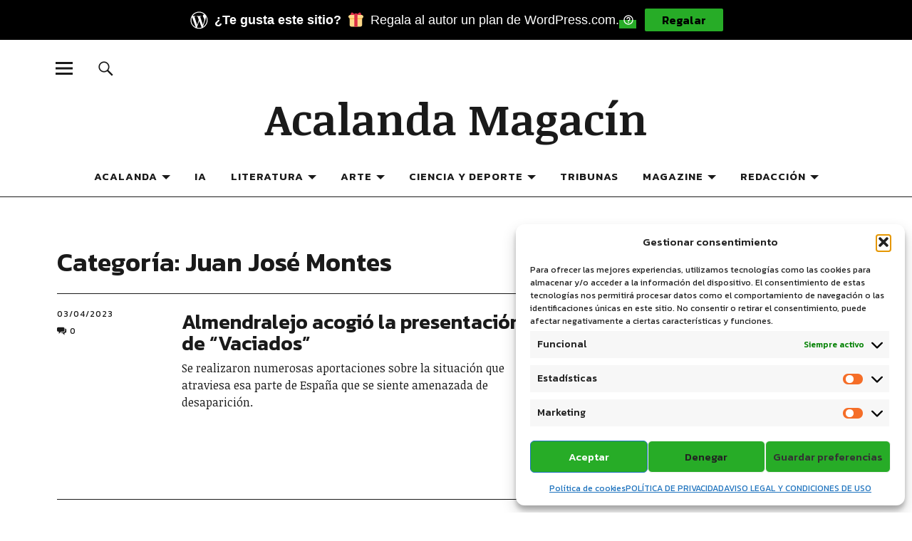

--- FILE ---
content_type: text/html; charset=UTF-8
request_url: https://acalanda.com/category/redactores/juan-jose-montes/
body_size: 34503
content:
<!DOCTYPE html>
<html lang="es" prefix="og: https://ogp.me/ns#">
<head>
<meta charset="UTF-8">
<meta name="viewport" content="width=device-width, initial-scale=1">
<link rel="profile" href="http://gmpg.org/xfn/11">
<link rel="pingback" href="https://acalanda.com/xmlrpc.php">
<style id="jetpack-boost-critical-css">@media all{.swiper-container,.swiper-wrapper{display:flex;height:100%;margin:0;padding:0;width:100%}.swiper-container{overflow:hidden}.wp-block-coblocks-media-card__media{grid-area:media-text-media;-ms-grid-column:1;-ms-grid-row:1;margin:0;position:relative}.wp-block-coblocks-media-card__content{grid-area:media-text-content;-ms-grid-column:2;-ms-grid-row:1;margin-left:-50%;position:relative;word-break:break-word;z-index:1}@media (max-width:599px) and (min-width:600px){.wp-block-coblocks-media-card.is-stacked-on-mobile .wp-block-coblocks-media-card__content{grid-area:media-text-content;-ms-grid-column:2;-ms-grid-row:1;margin-left:-100px}}}@media all{a,article,aside,body,div,fieldset,form,h1,h2,h3,header,html,img,label,li,nav,p,section,span,ul{margin:0;padding:0;border:0;font-size:100%;vertical-align:baseline}article,aside,header,nav,section{display:block}html{font-size:100%;scroll-behavior:smooth}body{margin:0}img{border:0;-ms-interpolation-mode:bicubic}input{-webkit-border-radius:0;border-radius:0}*,:after,:before{-webkit-box-sizing:border-box;-moz-box-sizing:border-box;box-sizing:border-box}.cf:after,.cf:before{content:" ";display:table}.cf:after{clear:both}body{display:block;font-family:Kanit,sans-serif;color:#1a1a1a;background:#fff;font-size:1rem;line-height:1.35;-webkit-font-smoothing:antialiased;-moz-osx-font-smoothing:grayscale}#overlay-nav ul li a,#overlay-nav ul ul li a,#sidebar-offcanvas .widget,#site-branding,.blog-wrap,.inner-offcanvas-wrap .jetpack-social-navigation,.mobile-search{padding-left:5.3125%;padding-right:5.3125%}#sidebar-offcanvas .widget-area .widget_blog_subscription{margin-left:5.3125%;margin-right:5.3125%}.archive .blog-wrap{padding-top:35px}.entry-summary,.widget,p.site-title{font-family:"Noticia Text",serif}#colophon .widget,#sidebar-offcanvas h2.widget-title,input,textarea{font-family:Kanit,sans-serif}p.site-title{font-size:1.5rem}#sidebar-offcanvas .widget_blog_subscription p,.archive-header h1.archive-title{font-size:1.25rem;font-weight:600}.entry-header h2.entry-title{font-size:1rem}#desktop-navigation ul li a,#overlay-nav ul li a,.widget_blog_subscription h2.widget-title{font-size:.9375rem}#overlay-nav ul ul li a,#site-info,.entry-summary{font-size:.875rem}.entry-cats,.entry-meta{font-size:.6875rem}#desktop-navigation ul li a,#overlay-nav ul li a,.entry-cats,.entry-meta{text-transform:uppercase;letter-spacing:1px}.entry-header h2.entry-title{font-weight:600}#sidebar-offcanvas .widget_blog_subscription p,.entry-cats,.entry-meta,.entry-summary{color:#2b2b2b}.entry-cats a,.entry-header h2.entry-title,.entry-header h2.entry-title a,.entry-meta a,a{color:#2b2b2b;text-decoration:none}#colophon #site-info,#colophon #site-info a,#colophon .widget,#colophon .widget a{color:rgba(255,255,255,.5)}#colophon a{color:#fff}h1,h2,h3{font-weight:400;-webkit-hyphens:auto;-moz-hyphens:auto;-ms-hyphens:auto;hyphens:auto}#desktop-navigation ul li a,#overlay-nav ul li a{font-weight:600}p.site-title{font-weight:700}p.site-title{margin:0}p{margin-bottom:30px}ul{margin:0 0 30px 0;padding-left:40px;list-style-position:inside}ul ul{margin:0}ul{list-style:disc}ul ul{list-style:circle}li>ul{margin-bottom:0;margin-left:0}img{max-width:100%;height:auto}input,textarea{padding:12px 15px;background:#fff;border:1px solid #ccc;line-height:normal;outline:0;color:#2b2b2b}input[type=search],input[type=text]{-webkit-appearance:textfield}button,input,textarea{color:inherit;font:inherit;margin:0}button{overflow:visible}button{text-transform:none}button,input[type=submit]{-webkit-appearance:button}button,input[type=submit]{padding:10px 30px;background:#0c6ca6;color:#fff;border:0;line-height:normal;outline:0;-webkit-appearance:none;font-family:Kanit,sans-serif;font-size:16px;line-height:1.8}img.wp-post-image{padding:0}#desktop-navigation,#site-branding .jetpack-social-navigation,.desktop-search,.search-open,.sticky-header{display:none}#site-branding{position:relative;display:block;padding-top:9px;padding-bottom:9px;border-bottom:1px solid #ddd;background:#fff;z-index:4}#overlay-nav{display:block}#overlay-nav ul{list-style:none;margin:0;padding:0}#overlay-nav ul li{display:block;margin:0;padding:0;border-bottom:1px solid #ddd}#overlay-nav ul ul li{margin:0;padding:5px 0;border-bottom:none}#overlay-nav ul li a{display:block;padding-top:15px;padding-bottom:15px}#overlay-nav ul ul.sub-menu{display:none;overflow:hidden;margin:0;padding:0 0 10px}#overlay-nav ul ul ul.sub-menu{margin:0;border-top:none}#overlay-nav ul ul li a{border-bottom:none;padding-top:0;padding-bottom:0;font-weight:400;line-height:1.5;text-transform:none;letter-spacing:0}.menu-item-has-children{position:relative}.screen-reader-text{position:absolute;left:-1000em}.inner-offcanvas-wrap .jetpack-social-navigation{border-bottom:1px solid #ddd}.inner-offcanvas-wrap .jetpack-social-navigation li{padding:10px 0}.inner-offcanvas-wrap .jetpack-social-navigation ul{margin:0}.overlay-btn{border:none;outline:0}.overlay-btn{display:block;margin:0;padding:0;z-index:9999;text-align:right;background:0 0!important;color:#1a1a1a!important;line-height:1;opacity:1}#overlay-close,#overlay-open{position:absolute;top:5px;right:5.3125%;width:40px;height:40px}#overlay-open{z-index:100}#overlay-close{z-index:1000}.overlay-btn span{display:none}.overlay-btn:before{font:normal 24px/1"Genericons";display:block}#overlay-open-sticky:before,#overlay-open:before{content:""}#overlay-close:before{content:""}.close-btn-wrap{height:51px;border-bottom:1px solid #ddd;background:#fff}.menu-item-has-children{position:relative}.screen-reader-text{position:absolute;left:-1000em}.inner-offcanvas-wrap{width:100%;display:block;position:fixed;left:-100%;top:0;height:100%;overflow:auto;z-index:1000;background:#fff}.sidebar-offcanvas{padding:0 0 30px}.mobile-search{padding-top:20px;padding-bottom:20px;background:#f5f5f6;border-bottom:1px solid #ddd}.mobile-search .search-form .search-field{width:100%;line-height:1.4}.mobile-search .search-submit{display:none}.archive-header h1.archive-title{display:block;padding:3px 0 20px;border-top:4px solid #1a1a1a}#primary .hentry{position:relative;padding:20px 0 34px;border-top:1px solid #1a1a1a}#primary .hentry .entry-author,#primary .hentry .entry-meta{display:none}.archive #primary .hentry .entry-thumbnail{width:32.1875%;margin:0 0 0 10px;float:right}.archive .entry-cats a:nth-child(n+2):before{content:" / ";padding:0 2px;color:#2b2b2b}.entry-header h2.entry-title{padding:4px 0 8px}.entry-thumbnail a{position:relative;line-height:0;display:block}.entry-header h2.entry-title{display:block;margin:0;line-height:1.1}.entry-summary{line-height:1.5}.entry-meta{display:block;clear:both}#primary .hentry .entry-comments,#primary .hentry .entry-date{display:block}#primary .hentry .entry-comments,#primary .hentry .entry-date{padding-bottom:8px}.entry-comments a{position:relative;padding-left:18px}.entry-comments a:before{font:normal 14px/1"Genericons";display:block;content:"";position:absolute;top:2px;left:0}.archive-header .taxonomy-description p{margin:8px 0 0 0}.entry-summary p:last-child{margin-bottom:0}.archive .site-content .post{clear:both;overflow:hidden}.widget-area .widget{clear:both;float:none;line-height:1.5;padding-top:15px;padding-bottom:34px;border-top:1px solid #1a1a1a}.widget h2.widget-title{display:block;margin:0;padding:0 0 24px;color:#2b2b2b}.jetpack-social-navigation ul li a{display:block;margin:0;padding:7px 0 0 0;font:normal 19px/1"Genericons";text-align:center;width:30px;height:30px;overflow:hidden}#site-info{display:block;line-height:1.6}#colophon .widget{padding-bottom:30px}.widget-area .widget_blog_subscription{margin-bottom:34px;background:#f4f4f4;border:1px solid #1a1a1a;clear:both;overflow:hidden}#sidebar-offcanvas .widget-area .widget_blog_subscription{padding:25px 30px}.widget_blog_subscription p{display:block;margin-bottom:25px;line-height:1.3}.widget_blog_subscription p:last-of-type{margin-bottom:0}.widget_blog_subscription label#jetpack-subscribe-label{display:none}.widget_blog_subscription h2.widget-title{padding:0 0 15px;border-top:none;text-transform:uppercase;letter-spacing:1px;text-align:center;line-height:1.2}#eu-cookie-law input[type=submit]{letter-spacing:0}@media screen and (min-width:48.000em){.archive .blog-wrap{padding-top:60px}.archive-header h1.archive-title{font-size:2.25rem}.entry-header h2.entry-title{font-size:1.5rem}.entry-summary{font-size:1rem}input[type=submit]{font-size:.9375rem}#primary .hentry{padding:20px 0 40px}.archive #primary .hentry .entry-meta{width:25.49019607843137%;float:left;display:block;padding-right:10px}.archive #primary .hentry .entry-main{width:74.50980392156863%;float:left}.archive #primary .hentry .entry-thumbnail{width:36.14457831325301%}.archive #primary .hentry .meta-main-wrap{width:61.44578313253012%;float:left}#site-info{font-size:.875rem}}@media screen and (min-width:64.000em){.entry-header h2.entry-title{font-size:1.75rem}}@media screen and (min-width:66.25em){.inner-offcanvas-wrap,body{padding-top:0}.slider-on.slider-boxed #masthead{border-bottom:1px solid #ddd}.content-wrap{margin-top:0}#site-branding{position:relative;width:87.5%;margin-left:auto;margin-right:auto;padding:70px 0 10px;border-bottom:none;background:0 0}#site-branding .site-title{padding:0}.blog-wrap{padding-bottom:80px}.blog-wrap{padding-left:0;padding-right:0}.blog-wrap{margin-left:6.25%;margin-right:6.25%}#primary{width:65.87301587301587%;float:left}.sidebar-left #primary{float:right}.no-sidebar #primary{width:100%;max-width:1260px;float:none;margin-left:auto;margin-right:auto}p.site-title{font-size:3.75rem;line-height:1.35;text-align:center}.entry-cats,.entry-meta{font-size:.75rem;font-weight:400}.inner-offcanvas-wrap{position:fixed;left:-100%;top:0;height:100%;overflow:auto;display:block;background:#f4f4f4;width:70.13888888888889%;padding-left:6.25%;padding-right:6.25%;z-index:1000000;padding-bottom:100px}#overlay-open{position:absolute;top:10px;left:-17px;right:auto;width:4.76190476190476%;height:59px;text-align:center}.close-btn-wrap{border:none}.inner-offcanvas-wrap .jetpack-social-navigation,.mobile-search{display:none}#overlay-nav{width:48.19277108433735%;float:left;border-top:1px solid #1a1a1a}#sidebar-offcanvas{width:48.19277108433735%;float:right}.close-btn-wrap{position:relative;height:160px}#overlay-close{position:absolute;top:10px;left:-17px;right:auto;width:59px;height:59px;text-align:center}#overlay-nav ul li{padding-top:15px;padding-bottom:15px;border-bottom:1px solid #1a1a1a}#overlay-nav ul li.menu-item-has-children{padding-bottom:0;border-bottom:none}#overlay-nav ul li a{display:inline-block;padding:0}#overlay-nav ul li.menu-item-has-children a{border-bottom:none!important;padding-bottom:0}#overlay-nav ul ul.sub-menu{display:block;border-bottom:1px solid #1a1a1a;padding-top:15px;padding-bottom:15px}#overlay-nav ul ul ul.sub-menu{border-bottom:none;padding-top:0;padding-bottom:0}#overlay-nav ul ul li a{padding-left:0;padding-right:0}#sidebar-offcanvas{display:block!important}#sidebar-offcanvas .widget{padding-left:0;padding-right:0}#sidebar-offcanvas .widget-area .widget_blog_subscription{margin-left:0;margin-right:0}#site-branding .jetpack-social-navigation,.sticky-header .jetpack-social-navigation{display:block;position:absolute;right:0;top:10px;height:59px}#site-branding .jetpack-social-navigation ul li a,.sticky-header .jetpack-social-navigation ul li a{font:normal 22px/1"Genericons";padding:0;width:45px;height:59px}#site-branding .jetpack-social-navigation ul li a::before,.sticky-header .jetpack-social-navigation ul li a::before{font:normal 22px/1"Genericons";text-align:center;width:45px;height:59px;padding-top:20px}#masthead{position:relative;border-bottom:1px solid #ddd}.desktop-search,.search-open{display:block}.search-open{position:absolute;top:10px;left:9.23611111111111%;right:auto;width:4.16666666666667%;height:59px;text-align:center;background:0 0!important;color:#1a1a1a!important;border:none;text-indent:-99999px;z-index:10000;outline:0}.search-open:before{display:block;position:absolute;top:0;left:0;text-indent:0;font:normal 27px/1"Genericons";content:"";text-align:center;width:100%;height:59px;padding-top:17px}.desktop-search{display:none;position:absolute;top:100%;width:100%;height:118px;z-index:10000;background:rgba(26,26,26,.75);text-align:center;padding-top:35px;border-top:1px solid #ddd}.desktop-search input.search-field{width:33%;border-top:0;border-left:0;border-right:0;background:0 0;border-bottom:1px solid #fff;padding:9px 0;color:#fff;letter-spacing:.5px}.desktop-search input[type=submit]{margin-left:10px;padding:8px 20px;background:0 0;color:#fff;border:2px solid #fff;font-size:.9375rem;text-transform:uppercase;letter-spacing:3px}#desktop-navigation{display:block;padding:0}#desktop-navigation ul{margin:0;padding:0;text-align:center}#desktop-navigation ul li{position:relative;display:inline-block;padding:20px 15px 18px}#desktop-navigation ul li.menu-item-has-children a:after{content:"";border:solid transparent;height:0;width:0;border-color:transparent;border-top-color:#1a1a1a;border-width:6px;display:inline-block;vertical-align:bottom;margin-top:6px;margin-left:6px}#desktop-navigation ul li.menu-item-has-children ul li a:after{display:none!important}#desktop-navigation .sub-menu{display:none}#desktop-navigation ul ul.sub-menu{position:absolute;top:59px;left:0;width:200px;margin:0;padding:5px 0;text-align:left;color:#fff;background:#1a1a1a;z-index:100000}#desktop-navigation ul ul.sub-menu:before{font:normal 22px/1"Genericons";content:"";position:absolute;top:-21px;left:15px;width:30px;text-align:left;background:0 0;z-index:10;color:#1a1a1a}#desktop-navigation ul ul.sub-menu ul.sub-menu:before{display:none}#desktop-navigation ul ul.sub-menu ul.sub-menu{top:-5px;left:200px}#desktop-navigation .sub-menu li a{display:block;padding:10px 15px;font-size:.875rem;text-transform:none;font-weight:400;letter-spacing:0}#desktop-navigation .sub-menu li a{color:#fff}#desktop-navigation .sub-menu li{padding:0;line-height:1.1;display:block}.sticky-header{display:block;position:fixed;top:0;left:0;width:100%;background:#fff;height:59px;-webkit-backface-visibility:hidden;backface-visibility:hidden;box-shadow:0 0 8px rgba(0,0,0,.25);z-index:99998}.sticky-header.hidden{-webkit-transform:translateY(-100%);transform:translateY(-100%);box-shadow:none}.sticky-header p{display:none;font-size:1.875rem}#overlay-open-sticky{position:absolute;height:59px;text-align:center}#overlay-open-sticky{top:0;left:10px;width:59px}#search-open-sticky{top:0;left:69px;width:59px}.sticky-header .jetpack-social-navigation{top:0;right:20px}#site-info{width:50%;float:left;padding-top:30px}#colophon .widget{padding-bottom:60px}}@media screen and (min-width:85.000em){.widget_blog_subscription{margin-bottom:45px}}@media screen and (min-width:112.500em){.blog-wrap{width:70%;margin-left:auto;margin-right:auto}}@media screen and (min-width:137.500em){.blog-wrap{width:56%;max-width:1440px}}}@media all{@charset "UTF-8";:root{--swiper-theme-color:#007aff}.jp-carousel-overlay .swiper-container{list-style:none;margin-left:auto;margin-right:auto;overflow:hidden;padding:0;position:relative;z-index:1}.jp-carousel-overlay .swiper-wrapper{box-sizing:content-box;display:flex;height:100%;position:relative;width:100%;z-index:1}.jp-carousel-overlay .swiper-wrapper{transform:translateZ(0)}:root{--swiper-navigation-size:44px}.jp-carousel-overlay .swiper-button-next,.jp-carousel-overlay .swiper-button-prev{align-items:center;color:var(--swiper-navigation-color,var(--swiper-theme-color));display:flex;height:var(--swiper-navigation-size);justify-content:center;margin-top:calc(0px - var(--swiper-navigation-size)/ 2);position:absolute;top:50%;width:calc(var(--swiper-navigation-size)/44*27);z-index:10}.jp-carousel-overlay .swiper-button-next:after,.jp-carousel-overlay .swiper-button-prev:after{font-family:swiper-icons;font-size:var(--swiper-navigation-size);font-variant:normal;letter-spacing:0;line-height:1;text-transform:none!important;text-transform:none}.jp-carousel-overlay .swiper-button-prev{left:10px;right:auto}.jp-carousel-overlay .swiper-button-prev:after{content:"prev"}.jp-carousel-overlay .swiper-button-next{left:auto;right:10px}.jp-carousel-overlay .swiper-button-next:after{content:"next"}.jp-carousel-overlay .swiper-pagination{position:absolute;text-align:center;transform:translateZ(0);z-index:10}:root{--jp-carousel-primary-color:#fff;--jp-carousel-primary-subtle-color:#999;--jp-carousel-bg-color:#000;--jp-carousel-bg-faded-color:#222;--jp-carousel-border-color:#3a3a3a}.jp-carousel-overlay .swiper-button-next,.jp-carousel-overlay .swiper-button-prev{background-image:none}.jp-carousel-wrap *{line-height:inherit}.jp-carousel-wrap.swiper-container{height:auto;width:100vw}.jp-carousel-overlay .swiper-button-next,.jp-carousel-overlay .swiper-button-prev{background-image:none;height:auto;opacity:.5;padding:20px 40px;width:auto}.jp-carousel-overlay .swiper-button-next:after,.jp-carousel-overlay .swiper-button-prev:after{content:none}.jp-carousel-overlay .swiper-button-next svg,.jp-carousel-overlay .swiper-button-prev svg{background:var(--jp-carousel-bg-color);border-radius:4px;height:30px;width:28px}.jp-carousel-overlay{background:var(--jp-carousel-bg-color);bottom:0;direction:ltr;font-family:Helvetica Neue,sans-serif!important;left:0;overflow-x:hidden;overflow-y:auto;position:fixed;right:0;top:0;z-index:2147483647}.jp-carousel-overlay *{box-sizing:border-box}.jp-carousel-overlay h2:before,.jp-carousel-overlay h3:before{content:none;display:none}.jp-carousel-overlay .swiper-container .swiper-button-prev{left:0;right:auto}.jp-carousel-overlay .swiper-container .swiper-button-next{left:auto;right:0}.jp-carousel-container{display:grid;grid-template-rows:1fr 64px;height:100%}.jp-carousel-info{-webkit-font-smoothing:subpixel-antialiased!important;background-color:var(--jp-carousel-bg-color);display:flex;flex-direction:column;opacity:1;text-align:left!important;z-index:100}.jp-carousel-info-footer{align-items:center;display:flex;height:64px;justify-content:space-between;position:relative}.jp-carousel-info-extra,.jp-carousel-info-footer{background-color:var(--jp-carousel-bg-color);width:100vw}.jp-carousel-info-extra{border-top:1px solid var(--jp-carousel-bg-faded-color);display:none;padding:35px}.jp-carousel-title-and-caption{margin-bottom:15px}.jp-carousel-photo-info{left:0!important;width:100%!important}.jp-carousel-comments-wrapper{display:none;padding:0;width:100%!important}.jp-carousel-close-hint{color:var(--jp-carousel-primary-color);height:45px;letter-spacing:0!important;padding:10px;position:fixed;right:30px;text-align:right;top:20px;width:45px;z-index:15}.jp-carousel-close-hint svg{background:var(--jp-carousel-bg-color);border-radius:4px;padding:3px 2px}.jp-carousel-pagination-container{flex:1;margin:0 15px 0 35px}.jp-carousel-pagination,.jp-swiper-pagination{color:var(--jp-carousel-primary-color);display:none;font-size:15px;font-weight:400;position:static!important;white-space:nowrap}.jp-carousel-pagination-container .swiper-pagination{line-height:8px;text-align:left}.jp-carousel-pagination{padding-left:5px}.jp-carousel-info-footer .jp-carousel-photo-title-container{flex-basis:50vw;flex:4;justify-content:center;margin:0;overflow:hidden}.jp-carousel-photo-caption,.jp-carousel-photo-title{background:0 0!important;border:none!important;color:var(--jp-carousel-primary-color);display:inline-block;font:normal 20px/1.3em Helvetica Neue,sans-serif;letter-spacing:0!important;line-height:normal;margin:0 0 10px;overflow:hidden;padding:0;text-shadow:none!important;text-transform:none!important}.jp-carousel-info-footer .jp-carousel-photo-caption{color:var(--jp-carousel-primary-subtle-color);font-size:15px;margin:0;text-align:center;text-overflow:ellipsis;white-space:nowrap}.jp-carousel-photo-title{font-size:32px;margin-bottom:2px}.jp-carousel-photo-description{color:var(--jp-carousel-primary-subtle-color);font-size:16px;margin:25px 0;overflow:hidden;overflow-wrap:break-word;width:100%}.jp-carousel-caption{font-size:14px;font-weight:400;margin:0}.jp-carousel-image-meta{color:var(--jp-carousel-primary-color);display:none;font-size:13px;font:12px/1.4 Helvetica Neue,sans-serif!important;width:100%}.jp-carousel-image-meta ul{list-style:none!important;margin:0!important;padding:0!important}a.jp-carousel-image-download{clear:both;color:var(--jp-carousel-primary-subtle-color);display:inline-block;font-size:14px;font-weight:400;line-height:1;text-decoration:none}a.jp-carousel-image-download svg{display:inline-block;margin:0 3px;padding-bottom:2px;vertical-align:middle}.jp-carousel-comments{background:none transparent;bottom:10px;font:15px/1.7 Helvetica Neue,sans-serif!important;font-weight:400;margin-top:20px;width:100%}#jp-carousel-comment-form{margin:0 0 10px!important;width:100%}textarea#jp-carousel-comment-form-comment-field{background:var(--jp-carousel-bg-faded-color);border:1px solid var(--jp-carousel-border-color);border-radius:3px;box-shadow:inset 2px 2px 2px rgba(0,0,0,.1);box-sizing:border-box;color:var(--jp-carousel-primary-subtle-color);float:none;font:16px/1.4 Helvetica Neue,sans-serif!important;height:147px;margin:0;overflow:hidden;padding:10px 10px 5px;width:100%}textarea#jp-carousel-comment-form-comment-field::-webkit-input-placeholder{color:#555}#jp-carousel-loading-overlay{bottom:0;display:none;left:0;position:fixed;right:0;top:0}#jp-carousel-loading-wrapper{align-items:center;display:flex;height:100vh;justify-content:center;width:100vw}#jp-carousel-library-loading,#jp-carousel-library-loading:after{border-radius:50%;height:40px;width:40px}#jp-carousel-library-loading{border:8px solid hsla(0,0%,100%,.2);border-left:8px solid var(--jp-carousel-primary-color);float:left;font-size:10px;margin:22px 0 0 10px;position:relative;text-indent:-9999em;transform:translateZ(0)}#jp-carousel-comment-form-spinner,#jp-carousel-comment-form-spinner:after{border-radius:50%;height:20px;width:20px}#jp-carousel-comment-form-spinner{border:4px solid hsla(0,0%,100%,.2);border-left:4px solid var(--jp-carousel-primary-color);bottom:0;display:none;float:left;font-size:10px;left:0;margin:0 auto;position:absolute;right:0;text-indent:-9999em;top:calc(50% - 15px);transform:translateZ(0)}.jp-carousel-info-content-wrapper{margin:auto;max-width:800px}#jp-carousel-comment-form-submit-and-info-wrapper{display:none;overflow:hidden;width:100%}#jp-carousel-comment-form-commenting-as input{background:var(--jp-carousel-bg-color);border:1px solid var(--jp-carousel-border-color);border-radius:2px;box-shadow:inset 2px 2px 2px rgba(0,0,0,.2);color:var(--jp-carousel-primary-subtle-color);float:left;font:16px/1.4 Helvetica Neue,sans-serif!important;padding:10px;width:285px}#jp-carousel-comment-form-commenting-as fieldset{border:none;clear:both;float:left;margin:20px 0 0;padding:0}#jp-carousel-comment-form-commenting-as label{float:left;font:400 13px/1.7 Helvetica Neue,sans-serif!important;margin:0 20px 3px 0;width:100px}#jp-carousel-comment-form-button-submit{background:var(--jp-carousel-bg-color);border:1px solid var(--jp-carousel-primary-color);border-radius:3px;color:var(--jp-carousel-primary-color);display:block;font-size:14px;margin-left:auto;margin-top:20px;padding:8px 16px}#jp-carousel-comment-form-container{color:var(--jp-carousel-primary-subtle-color);margin-bottom:15px;margin-top:20px;overflow:hidden;position:relative;width:100%}#jp-carousel-comment-post-results{display:none;overflow:auto;width:100%}#jp-carousel-comments-loading{color:var(--jp-carousel-primary-subtle-color);display:none}#jp-carousel-comments-loading{bottom:10px;font:400 15px/1.7 Helvetica Neue,sans-serif!important;margin-bottom:20px;margin-top:20px;text-align:left;width:100%}.jp-carousel-photo-icons-container{display:block;flex:1;margin:0 20px 0 30px;text-align:right;white-space:nowrap}.jp-carousel-icon-btn{background:0 0;border:none;display:inline-block;height:64px;padding:16px;text-decoration:none}.jp-carousel-icon{border:none;border-radius:4px;display:inline-block;font-style:normal;font-weight:400;line-height:0;padding:4px 3px 3px;width:31px}.jp-carousel-icon svg{display:inline-block}.jp-carousel-overlay rect{fill:var(--jp-carousel-primary-color)}.jp-carousel-icon .jp-carousel-has-comments-indicator{background:var(--jp-carousel-primary-color);border-radius:4px;color:var(--jp-carousel-bg-color);display:none;font-family:Helvetica Neue,sans-serif!important;font-size:12px;font-weight:400;line-height:1;margin-left:-16px;padding:2px 4px;position:relative;vertical-align:top}@media only screen and (max-width:760px){.jp-carousel-overlay .swiper-container .swiper-button-next,.jp-carousel-overlay .swiper-container .swiper-button-prev{display:none!important}.jp-carousel-image-meta{box-sizing:border-box;float:none!important;margin-left:0;width:100%!important}.jp-carousel-close-hint{font-size:26px!important;position:fixed!important;right:10px;top:10px}.jp-carousel-wrap{background-color:var(--jp-carousel-bg-color)}.jp-carousel-caption{overflow:visible!important}.jp-carousel-info-footer .jp-carousel-photo-title-container{display:none}.jp-carousel-photo-icons-container{margin:0 10px 0 0;white-space:nowrap}.jp-carousel-icon-btn{padding-left:20px}.jp-carousel-pagination{padding-left:5px}.jp-carousel-pagination-container{margin-left:25px}#jp-carousel-comment-form-commenting-as fieldset,#jp-carousel-comment-form-commenting-as input{float:none;width:100%}}#subscribe-email input{width:95%}.jetpack-social-navigation ul{display:block;margin:0 0 1.5em;padding:0}.jetpack-social-navigation li{display:inline-block;line-height:1;margin:0}.jetpack-social-navigation a{border:0;height:1em;text-decoration:none;width:1em}.jetpack-social-navigation-genericons a:before{-webkit-font-smoothing:antialiased;-moz-osx-font-smoothing:grayscale;speak:none;content:"";display:inline-block;font-family:Genericons;font-size:1em;font-style:normal;font-weight:400;height:1em;line-height:1;text-decoration:inherit;vertical-align:top;width:1em}.jetpack-social-navigation-genericons a[href*="mailto:"]:before{content:""}.jetpack-social-navigation-genericons a[href*="facebook.com"]:before{content:""}.jetpack-social-navigation-genericons a[href*="linkedin.com"]:before{content:""}.jetpack-social-navigation-genericons a[href*="pinterest."]:before{content:""}.jetpack-social-navigation-genericons a[href*="twitter.com"]:before{content:""}.jetpack-social-navigation-genericons a[href*="youtube.com"]:before{content:""}.widget_eu_cookie_law_widget{border:none;bottom:1em;left:1em;margin:0;padding:0;position:fixed;right:1em;width:auto;z-index:50001}#eu-cookie-law{background-color:#fff;border:1px solid #dedede;color:#2e4467;font-size:12px;line-height:1.5;overflow:hidden;padding:6px 6px 6px 15px;position:relative}#eu-cookie-law a{color:inherit;text-decoration:underline}#eu-cookie-law form{margin-bottom:0;position:static}#eu-cookie-law input{background:#f3f3f3;border:1px solid #dedede;border-radius:4px;-moz-border-radius:3px;-webkit-border-radius:3px;color:#2e4453;display:inline;float:right;font-family:inherit;font-size:14px;font-weight:inherit;line-height:inherit;margin:0 0 0 5%;padding:8px 12px;position:static;text-transform:none}@media (max-width:600px){#eu-cookie-law{padding-bottom:55px}#eu-cookie-law input.accept{bottom:8px;position:absolute;right:8px}}.screen-reader-text{clip:rect(1px,1px,1px,1px);word-wrap:normal!important;border:0;-webkit-clip-path:inset(50%);clip-path:inset(50%);height:1px;margin:-1px;overflow:hidden;padding:0;position:absolute!important;width:1px}}.entry-cats{display:none!important}.archive-header h1.archive-title{border-color:#fff}#site-info{display:none!important}.site-title{color:#ffa400!important}.site-header{color:#ffa400!important}button{background:#27ac27!important}@media all{@charset "UTF-8";}@media all{@charset "UTF-8";.wp-block-button__link{box-sizing:border-box;display:inline-block;text-align:center;word-break:break-word}:where(.wp-block-button__link){border-radius:9999px;box-shadow:none;padding:calc(.667em + 2px) calc(1.333em + 2px);text-decoration:none}ul{box-sizing:border-box}:root{--wp--preset--font-size--normal:16px}.screen-reader-text{clip:rect(1px,1px,1px,1px);word-wrap:normal!important;border:0;-webkit-clip-path:inset(50%);clip-path:inset(50%);height:1px;margin:-1px;overflow:hidden;padding:0;position:absolute;width:1px}}</style><!-- Jetpack Site Verification Tags -->
<meta name="google-site-verification" content="9eJrl42WkV8dnfqcIHdjhAlyMekJq5qA6Qew9_XqNpU" />
<meta name="msvalidate.01" content="8A3B38CCE35BC87641894C4472296014" />
<meta name="p:domain_verify" content="d0ad1a3c17c4a25bbee8a2c59f237638" />
<meta name="yandex-verification" content="50c08de1fd7a3734" />
<meta name="facebook-domain-verification" content="0wzzmymwudarsffxc3bmvlg8ubcqvd" />
<meta http-equiv="x-dns-prefetch-control" content="on">
<link href="https://app.ecwid.com" rel="preconnect" crossorigin />
<link href="https://ecomm.events" rel="preconnect" crossorigin />
<link href="https://d1q3axnfhmyveb.cloudfront.net" rel="preconnect" crossorigin />
<link href="https://dqzrr9k4bjpzk.cloudfront.net" rel="preconnect" crossorigin />
<link href="https://d1oxsl77a1kjht.cloudfront.net" rel="preconnect" crossorigin>
<link rel="prefetch" href="https://app.ecwid.com/script.js?106051588&data_platform=wporg&lang=es" as="script"/>
<link rel="prerender" href="https://acalanda.com/?page_id=33010"/>

<!-- Optimización para motores de búsqueda de Rank Math -  https://rankmath.com/ -->
<title>Juan José Montes archivos - Acalanda Magacín</title>
<meta name="robots" content="follow, index, max-snippet:-1, max-video-preview:-1, max-image-preview:large"/>
<link rel="canonical" href="https://acalanda.com/category/redactores/juan-jose-montes/" />
<meta property="og:locale" content="es_ES" />
<meta property="og:type" content="article" />
<meta property="og:title" content="Juan José Montes archivos - Acalanda Magacín" />
<meta property="og:url" content="https://acalanda.com/category/redactores/juan-jose-montes/" />
<meta property="og:site_name" content="ACALANDA Magacín" />
<meta property="article:publisher" content="https://www.facebook.com/Ed.Amarante" />
<meta name="twitter:card" content="summary_large_image" />
<meta name="twitter:title" content="Juan José Montes archivos - Acalanda Magacín" />
<meta name="twitter:site" content="@EdAmarante" />
<script data-jetpack-boost="ignore" type="application/ld+json" class="rank-math-schema">{"@context":"https://schema.org","@graph":[{"@type":"Person","@id":"https://acalanda.com/#person","name":"ACALANDA Magac\u00edn","url":"https://acalanda.com","sameAs":["https://www.facebook.com/Ed.Amarante","https://twitter.com/EdAmarante"],"email":"joseadserias@gmail.com"},{"@type":"WebSite","@id":"https://acalanda.com/#website","url":"https://acalanda.com","name":"ACALANDA Magac\u00edn","publisher":{"@id":"https://acalanda.com/#person"},"inLanguage":"es"},{"@type":"BreadcrumbList","@id":"https://acalanda.com/category/redactores/juan-jose-montes/#breadcrumb","itemListElement":[{"@type":"ListItem","position":"1","item":{"@id":"https://acalanda.com","name":"Portada"}},{"@type":"ListItem","position":"2","item":{"@id":"https://acalanda.com/category/redactores/juan-jose-montes/","name":"Juan Jos\u00e9 Montes"}}]},{"@type":"CollectionPage","@id":"https://acalanda.com/category/redactores/juan-jose-montes/#webpage","url":"https://acalanda.com/category/redactores/juan-jose-montes/","name":"Juan Jos\u00e9 Montes archivos - Acalanda Magac\u00edn","isPartOf":{"@id":"https://acalanda.com/#website"},"inLanguage":"es","breadcrumb":{"@id":"https://acalanda.com/category/redactores/juan-jose-montes/#breadcrumb"}}]}</script>
<!-- /Plugin Rank Math WordPress SEO -->

<link rel='dns-prefetch' href='//secure.gravatar.com' />
<link rel='dns-prefetch' href='//stats.wp.com' />
<link rel='dns-prefetch' href='//fonts-api.wp.com' />
<link rel='dns-prefetch' href='//widgets.wp.com' />
<link rel='dns-prefetch' href='//s0.wp.com' />
<link rel='dns-prefetch' href='//0.gravatar.com' />
<link rel='dns-prefetch' href='//1.gravatar.com' />
<link rel='dns-prefetch' href='//2.gravatar.com' />
<link rel='dns-prefetch' href='//jetpack.wordpress.com' />
<link rel='dns-prefetch' href='//public-api.wordpress.com' />
<link rel='dns-prefetch' href='//www.googletagmanager.com' />
<link rel='preconnect' href='//i0.wp.com' />
<link rel='preconnect' href='//c0.wp.com' />
<link rel="alternate" type="application/rss+xml" title="Acalanda Magacín &raquo; Feed" href="https://acalanda.com/feed/" />
<link rel="alternate" type="application/rss+xml" title="Acalanda Magacín &raquo; Feed de los comentarios" href="https://acalanda.com/comments/feed/" />
<link rel="alternate" type="application/rss+xml" title="Acalanda Magacín &raquo; Categoría Juan José Montes del feed" href="https://acalanda.com/category/redactores/juan-jose-montes/feed/" />
<noscript><link rel='stylesheet' id='all-css-f172529c96ded4e461b7b5d8c3eb2d5c' href='https://acalanda.com/_jb_static/??d7f02d0e89' type='text/css' media='all' /></noscript><link data-media="all" onload="this.media=this.dataset.media; delete this.dataset.media; this.removeAttribute( &apos;onload&apos; );" rel='stylesheet' id='all-css-f172529c96ded4e461b7b5d8c3eb2d5c' href='https://acalanda.com/_jb_static/??d7f02d0e89' type='text/css' media="not all" />
<style id='wp-img-auto-sizes-contain-inline-css'>
img:is([sizes=auto i],[sizes^="auto," i]){contain-intrinsic-size:3000px 1500px}
/*# sourceURL=wp-img-auto-sizes-contain-inline-css */
</style>
<style id='wp-emoji-styles-inline-css'>

	img.wp-smiley, img.emoji {
		display: inline !important;
		border: none !important;
		box-shadow: none !important;
		height: 1em !important;
		width: 1em !important;
		margin: 0 0.07em !important;
		vertical-align: -0.1em !important;
		background: none !important;
		padding: 0 !important;
	}
/*# sourceURL=wp-emoji-styles-inline-css */
</style>
<style id='wp-block-library-inline-css'>
:root{--wp-block-synced-color:#7a00df;--wp-block-synced-color--rgb:122,0,223;--wp-bound-block-color:var(--wp-block-synced-color);--wp-editor-canvas-background:#ddd;--wp-admin-theme-color:#007cba;--wp-admin-theme-color--rgb:0,124,186;--wp-admin-theme-color-darker-10:#006ba1;--wp-admin-theme-color-darker-10--rgb:0,107,160.5;--wp-admin-theme-color-darker-20:#005a87;--wp-admin-theme-color-darker-20--rgb:0,90,135;--wp-admin-border-width-focus:2px}@media (min-resolution:192dpi){:root{--wp-admin-border-width-focus:1.5px}}.wp-element-button{cursor:pointer}:root .has-very-light-gray-background-color{background-color:#eee}:root .has-very-dark-gray-background-color{background-color:#313131}:root .has-very-light-gray-color{color:#eee}:root .has-very-dark-gray-color{color:#313131}:root .has-vivid-green-cyan-to-vivid-cyan-blue-gradient-background{background:linear-gradient(135deg,#00d084,#0693e3)}:root .has-purple-crush-gradient-background{background:linear-gradient(135deg,#34e2e4,#4721fb 50%,#ab1dfe)}:root .has-hazy-dawn-gradient-background{background:linear-gradient(135deg,#faaca8,#dad0ec)}:root .has-subdued-olive-gradient-background{background:linear-gradient(135deg,#fafae1,#67a671)}:root .has-atomic-cream-gradient-background{background:linear-gradient(135deg,#fdd79a,#004a59)}:root .has-nightshade-gradient-background{background:linear-gradient(135deg,#330968,#31cdcf)}:root .has-midnight-gradient-background{background:linear-gradient(135deg,#020381,#2874fc)}:root{--wp--preset--font-size--normal:16px;--wp--preset--font-size--huge:42px}.has-regular-font-size{font-size:1em}.has-larger-font-size{font-size:2.625em}.has-normal-font-size{font-size:var(--wp--preset--font-size--normal)}.has-huge-font-size{font-size:var(--wp--preset--font-size--huge)}.has-text-align-center{text-align:center}.has-text-align-left{text-align:left}.has-text-align-right{text-align:right}.has-fit-text{white-space:nowrap!important}#end-resizable-editor-section{display:none}.aligncenter{clear:both}.items-justified-left{justify-content:flex-start}.items-justified-center{justify-content:center}.items-justified-right{justify-content:flex-end}.items-justified-space-between{justify-content:space-between}.screen-reader-text{border:0;clip-path:inset(50%);height:1px;margin:-1px;overflow:hidden;padding:0;position:absolute;width:1px;word-wrap:normal!important}.screen-reader-text:focus{background-color:#ddd;clip-path:none;color:#444;display:block;font-size:1em;height:auto;left:5px;line-height:normal;padding:15px 23px 14px;text-decoration:none;top:5px;width:auto;z-index:100000}html :where(.has-border-color){border-style:solid}html :where([style*=border-top-color]){border-top-style:solid}html :where([style*=border-right-color]){border-right-style:solid}html :where([style*=border-bottom-color]){border-bottom-style:solid}html :where([style*=border-left-color]){border-left-style:solid}html :where([style*=border-width]){border-style:solid}html :where([style*=border-top-width]){border-top-style:solid}html :where([style*=border-right-width]){border-right-style:solid}html :where([style*=border-bottom-width]){border-bottom-style:solid}html :where([style*=border-left-width]){border-left-style:solid}html :where(img[class*=wp-image-]){height:auto;max-width:100%}:where(figure){margin:0 0 1em}html :where(.is-position-sticky){--wp-admin--admin-bar--position-offset:var(--wp-admin--admin-bar--height,0px)}@media screen and (max-width:600px){html :where(.is-position-sticky){--wp-admin--admin-bar--position-offset:0px}}
.has-text-align-justify{text-align:justify;}

/*# sourceURL=wp-block-library-inline-css */
</style><style id='wp-block-paragraph-inline-css'>
.is-small-text{font-size:.875em}.is-regular-text{font-size:1em}.is-large-text{font-size:2.25em}.is-larger-text{font-size:3em}.has-drop-cap:not(:focus):first-letter{float:left;font-size:8.4em;font-style:normal;font-weight:100;line-height:.68;margin:.05em .1em 0 0;text-transform:uppercase}body.rtl .has-drop-cap:not(:focus):first-letter{float:none;margin-left:.1em}p.has-drop-cap.has-background{overflow:hidden}:root :where(p.has-background){padding:1.25em 2.375em}:where(p.has-text-color:not(.has-link-color)) a{color:inherit}p.has-text-align-left[style*="writing-mode:vertical-lr"],p.has-text-align-right[style*="writing-mode:vertical-rl"]{rotate:180deg}
/*# sourceURL=https://acalanda.com/wp-includes/blocks/paragraph/style.min.css */
</style>
<style id='global-styles-inline-css'>
:root{--wp--preset--aspect-ratio--square: 1;--wp--preset--aspect-ratio--4-3: 4/3;--wp--preset--aspect-ratio--3-4: 3/4;--wp--preset--aspect-ratio--3-2: 3/2;--wp--preset--aspect-ratio--2-3: 2/3;--wp--preset--aspect-ratio--16-9: 16/9;--wp--preset--aspect-ratio--9-16: 9/16;--wp--preset--color--black: #000000;--wp--preset--color--cyan-bluish-gray: #abb8c3;--wp--preset--color--white: #ffffff;--wp--preset--color--pale-pink: #f78da7;--wp--preset--color--vivid-red: #cf2e2e;--wp--preset--color--luminous-vivid-orange: #ff6900;--wp--preset--color--luminous-vivid-amber: #fcb900;--wp--preset--color--light-green-cyan: #7bdcb5;--wp--preset--color--vivid-green-cyan: #00d084;--wp--preset--color--pale-cyan-blue: #8ed1fc;--wp--preset--color--vivid-cyan-blue: #0693e3;--wp--preset--color--vivid-purple: #9b51e0;--wp--preset--color--dark: #1a1a1a;--wp--preset--color--light-grey: #f4f4f4;--wp--preset--color--light-blue: #51a8dd;--wp--preset--color--dark-blue: #0c6ca6;--wp--preset--gradient--vivid-cyan-blue-to-vivid-purple: linear-gradient(135deg,rgb(6,147,227) 0%,rgb(155,81,224) 100%);--wp--preset--gradient--light-green-cyan-to-vivid-green-cyan: linear-gradient(135deg,rgb(122,220,180) 0%,rgb(0,208,130) 100%);--wp--preset--gradient--luminous-vivid-amber-to-luminous-vivid-orange: linear-gradient(135deg,rgb(252,185,0) 0%,rgb(255,105,0) 100%);--wp--preset--gradient--luminous-vivid-orange-to-vivid-red: linear-gradient(135deg,rgb(255,105,0) 0%,rgb(207,46,46) 100%);--wp--preset--gradient--very-light-gray-to-cyan-bluish-gray: linear-gradient(135deg,rgb(238,238,238) 0%,rgb(169,184,195) 100%);--wp--preset--gradient--cool-to-warm-spectrum: linear-gradient(135deg,rgb(74,234,220) 0%,rgb(151,120,209) 20%,rgb(207,42,186) 40%,rgb(238,44,130) 60%,rgb(251,105,98) 80%,rgb(254,248,76) 100%);--wp--preset--gradient--blush-light-purple: linear-gradient(135deg,rgb(255,206,236) 0%,rgb(152,150,240) 100%);--wp--preset--gradient--blush-bordeaux: linear-gradient(135deg,rgb(254,205,165) 0%,rgb(254,45,45) 50%,rgb(107,0,62) 100%);--wp--preset--gradient--luminous-dusk: linear-gradient(135deg,rgb(255,203,112) 0%,rgb(199,81,192) 50%,rgb(65,88,208) 100%);--wp--preset--gradient--pale-ocean: linear-gradient(135deg,rgb(255,245,203) 0%,rgb(182,227,212) 50%,rgb(51,167,181) 100%);--wp--preset--gradient--electric-grass: linear-gradient(135deg,rgb(202,248,128) 0%,rgb(113,206,126) 100%);--wp--preset--gradient--midnight: linear-gradient(135deg,rgb(2,3,129) 0%,rgb(40,116,252) 100%);--wp--preset--font-size--small: 16px;--wp--preset--font-size--medium: 20px;--wp--preset--font-size--large: 22px;--wp--preset--font-size--x-large: 42px;--wp--preset--font-size--regular: 19px;--wp--preset--font-size--larger: 26px;--wp--preset--font-family--albert-sans: 'Albert Sans', sans-serif;--wp--preset--font-family--alegreya: Alegreya, serif;--wp--preset--font-family--arvo: Arvo, serif;--wp--preset--font-family--bodoni-moda: 'Bodoni Moda', serif;--wp--preset--font-family--bricolage-grotesque: 'Bricolage Grotesque', sans-serif;--wp--preset--font-family--cabin: Cabin, sans-serif;--wp--preset--font-family--chivo: Chivo, sans-serif;--wp--preset--font-family--commissioner: Commissioner, sans-serif;--wp--preset--font-family--cormorant: Cormorant, serif;--wp--preset--font-family--courier-prime: 'Courier Prime', monospace;--wp--preset--font-family--crimson-pro: 'Crimson Pro', serif;--wp--preset--font-family--dm-mono: 'DM Mono', monospace;--wp--preset--font-family--dm-sans: 'DM Sans', sans-serif;--wp--preset--font-family--dm-serif-display: 'DM Serif Display', serif;--wp--preset--font-family--domine: Domine, serif;--wp--preset--font-family--eb-garamond: 'EB Garamond', serif;--wp--preset--font-family--epilogue: Epilogue, sans-serif;--wp--preset--font-family--fahkwang: Fahkwang, sans-serif;--wp--preset--font-family--figtree: Figtree, sans-serif;--wp--preset--font-family--fira-sans: 'Fira Sans', sans-serif;--wp--preset--font-family--fjalla-one: 'Fjalla One', sans-serif;--wp--preset--font-family--fraunces: Fraunces, serif;--wp--preset--font-family--gabarito: Gabarito, system-ui;--wp--preset--font-family--ibm-plex-mono: 'IBM Plex Mono', monospace;--wp--preset--font-family--ibm-plex-sans: 'IBM Plex Sans', sans-serif;--wp--preset--font-family--ibarra-real-nova: 'Ibarra Real Nova', serif;--wp--preset--font-family--instrument-serif: 'Instrument Serif', serif;--wp--preset--font-family--inter: Inter, sans-serif;--wp--preset--font-family--josefin-sans: 'Josefin Sans', sans-serif;--wp--preset--font-family--jost: Jost, sans-serif;--wp--preset--font-family--libre-baskerville: 'Libre Baskerville', serif;--wp--preset--font-family--libre-franklin: 'Libre Franklin', sans-serif;--wp--preset--font-family--literata: Literata, serif;--wp--preset--font-family--lora: Lora, serif;--wp--preset--font-family--merriweather: Merriweather, serif;--wp--preset--font-family--montserrat: Montserrat, sans-serif;--wp--preset--font-family--newsreader: Newsreader, serif;--wp--preset--font-family--noto-sans-mono: 'Noto Sans Mono', sans-serif;--wp--preset--font-family--nunito: Nunito, sans-serif;--wp--preset--font-family--open-sans: 'Open Sans', sans-serif;--wp--preset--font-family--overpass: Overpass, sans-serif;--wp--preset--font-family--pt-serif: 'PT Serif', serif;--wp--preset--font-family--petrona: Petrona, serif;--wp--preset--font-family--piazzolla: Piazzolla, serif;--wp--preset--font-family--playfair-display: 'Playfair Display', serif;--wp--preset--font-family--plus-jakarta-sans: 'Plus Jakarta Sans', sans-serif;--wp--preset--font-family--poppins: Poppins, sans-serif;--wp--preset--font-family--raleway: Raleway, sans-serif;--wp--preset--font-family--roboto: Roboto, sans-serif;--wp--preset--font-family--roboto-slab: 'Roboto Slab', serif;--wp--preset--font-family--rubik: Rubik, sans-serif;--wp--preset--font-family--rufina: Rufina, serif;--wp--preset--font-family--sora: Sora, sans-serif;--wp--preset--font-family--source-sans-3: 'Source Sans 3', sans-serif;--wp--preset--font-family--source-serif-4: 'Source Serif 4', serif;--wp--preset--font-family--space-mono: 'Space Mono', monospace;--wp--preset--font-family--syne: Syne, sans-serif;--wp--preset--font-family--texturina: Texturina, serif;--wp--preset--font-family--urbanist: Urbanist, sans-serif;--wp--preset--font-family--work-sans: 'Work Sans', sans-serif;--wp--preset--spacing--20: 0.44rem;--wp--preset--spacing--30: 0.67rem;--wp--preset--spacing--40: 1rem;--wp--preset--spacing--50: 1.5rem;--wp--preset--spacing--60: 2.25rem;--wp--preset--spacing--70: 3.38rem;--wp--preset--spacing--80: 5.06rem;--wp--preset--shadow--natural: 6px 6px 9px rgba(0, 0, 0, 0.2);--wp--preset--shadow--deep: 12px 12px 50px rgba(0, 0, 0, 0.4);--wp--preset--shadow--sharp: 6px 6px 0px rgba(0, 0, 0, 0.2);--wp--preset--shadow--outlined: 6px 6px 0px -3px rgb(255, 255, 255), 6px 6px rgb(0, 0, 0);--wp--preset--shadow--crisp: 6px 6px 0px rgb(0, 0, 0);}:where(.is-layout-flex){gap: 0.5em;}:where(.is-layout-grid){gap: 0.5em;}body .is-layout-flex{display: flex;}.is-layout-flex{flex-wrap: wrap;align-items: center;}.is-layout-flex > :is(*, div){margin: 0;}body .is-layout-grid{display: grid;}.is-layout-grid > :is(*, div){margin: 0;}:where(.wp-block-columns.is-layout-flex){gap: 2em;}:where(.wp-block-columns.is-layout-grid){gap: 2em;}:where(.wp-block-post-template.is-layout-flex){gap: 1.25em;}:where(.wp-block-post-template.is-layout-grid){gap: 1.25em;}.has-black-color{color: var(--wp--preset--color--black) !important;}.has-cyan-bluish-gray-color{color: var(--wp--preset--color--cyan-bluish-gray) !important;}.has-white-color{color: var(--wp--preset--color--white) !important;}.has-pale-pink-color{color: var(--wp--preset--color--pale-pink) !important;}.has-vivid-red-color{color: var(--wp--preset--color--vivid-red) !important;}.has-luminous-vivid-orange-color{color: var(--wp--preset--color--luminous-vivid-orange) !important;}.has-luminous-vivid-amber-color{color: var(--wp--preset--color--luminous-vivid-amber) !important;}.has-light-green-cyan-color{color: var(--wp--preset--color--light-green-cyan) !important;}.has-vivid-green-cyan-color{color: var(--wp--preset--color--vivid-green-cyan) !important;}.has-pale-cyan-blue-color{color: var(--wp--preset--color--pale-cyan-blue) !important;}.has-vivid-cyan-blue-color{color: var(--wp--preset--color--vivid-cyan-blue) !important;}.has-vivid-purple-color{color: var(--wp--preset--color--vivid-purple) !important;}.has-black-background-color{background-color: var(--wp--preset--color--black) !important;}.has-cyan-bluish-gray-background-color{background-color: var(--wp--preset--color--cyan-bluish-gray) !important;}.has-white-background-color{background-color: var(--wp--preset--color--white) !important;}.has-pale-pink-background-color{background-color: var(--wp--preset--color--pale-pink) !important;}.has-vivid-red-background-color{background-color: var(--wp--preset--color--vivid-red) !important;}.has-luminous-vivid-orange-background-color{background-color: var(--wp--preset--color--luminous-vivid-orange) !important;}.has-luminous-vivid-amber-background-color{background-color: var(--wp--preset--color--luminous-vivid-amber) !important;}.has-light-green-cyan-background-color{background-color: var(--wp--preset--color--light-green-cyan) !important;}.has-vivid-green-cyan-background-color{background-color: var(--wp--preset--color--vivid-green-cyan) !important;}.has-pale-cyan-blue-background-color{background-color: var(--wp--preset--color--pale-cyan-blue) !important;}.has-vivid-cyan-blue-background-color{background-color: var(--wp--preset--color--vivid-cyan-blue) !important;}.has-vivid-purple-background-color{background-color: var(--wp--preset--color--vivid-purple) !important;}.has-black-border-color{border-color: var(--wp--preset--color--black) !important;}.has-cyan-bluish-gray-border-color{border-color: var(--wp--preset--color--cyan-bluish-gray) !important;}.has-white-border-color{border-color: var(--wp--preset--color--white) !important;}.has-pale-pink-border-color{border-color: var(--wp--preset--color--pale-pink) !important;}.has-vivid-red-border-color{border-color: var(--wp--preset--color--vivid-red) !important;}.has-luminous-vivid-orange-border-color{border-color: var(--wp--preset--color--luminous-vivid-orange) !important;}.has-luminous-vivid-amber-border-color{border-color: var(--wp--preset--color--luminous-vivid-amber) !important;}.has-light-green-cyan-border-color{border-color: var(--wp--preset--color--light-green-cyan) !important;}.has-vivid-green-cyan-border-color{border-color: var(--wp--preset--color--vivid-green-cyan) !important;}.has-pale-cyan-blue-border-color{border-color: var(--wp--preset--color--pale-cyan-blue) !important;}.has-vivid-cyan-blue-border-color{border-color: var(--wp--preset--color--vivid-cyan-blue) !important;}.has-vivid-purple-border-color{border-color: var(--wp--preset--color--vivid-purple) !important;}.has-vivid-cyan-blue-to-vivid-purple-gradient-background{background: var(--wp--preset--gradient--vivid-cyan-blue-to-vivid-purple) !important;}.has-light-green-cyan-to-vivid-green-cyan-gradient-background{background: var(--wp--preset--gradient--light-green-cyan-to-vivid-green-cyan) !important;}.has-luminous-vivid-amber-to-luminous-vivid-orange-gradient-background{background: var(--wp--preset--gradient--luminous-vivid-amber-to-luminous-vivid-orange) !important;}.has-luminous-vivid-orange-to-vivid-red-gradient-background{background: var(--wp--preset--gradient--luminous-vivid-orange-to-vivid-red) !important;}.has-very-light-gray-to-cyan-bluish-gray-gradient-background{background: var(--wp--preset--gradient--very-light-gray-to-cyan-bluish-gray) !important;}.has-cool-to-warm-spectrum-gradient-background{background: var(--wp--preset--gradient--cool-to-warm-spectrum) !important;}.has-blush-light-purple-gradient-background{background: var(--wp--preset--gradient--blush-light-purple) !important;}.has-blush-bordeaux-gradient-background{background: var(--wp--preset--gradient--blush-bordeaux) !important;}.has-luminous-dusk-gradient-background{background: var(--wp--preset--gradient--luminous-dusk) !important;}.has-pale-ocean-gradient-background{background: var(--wp--preset--gradient--pale-ocean) !important;}.has-electric-grass-gradient-background{background: var(--wp--preset--gradient--electric-grass) !important;}.has-midnight-gradient-background{background: var(--wp--preset--gradient--midnight) !important;}.has-small-font-size{font-size: var(--wp--preset--font-size--small) !important;}.has-medium-font-size{font-size: var(--wp--preset--font-size--medium) !important;}.has-large-font-size{font-size: var(--wp--preset--font-size--large) !important;}.has-x-large-font-size{font-size: var(--wp--preset--font-size--x-large) !important;}.has-albert-sans-font-family{font-family: var(--wp--preset--font-family--albert-sans) !important;}.has-alegreya-font-family{font-family: var(--wp--preset--font-family--alegreya) !important;}.has-arvo-font-family{font-family: var(--wp--preset--font-family--arvo) !important;}.has-bodoni-moda-font-family{font-family: var(--wp--preset--font-family--bodoni-moda) !important;}.has-bricolage-grotesque-font-family{font-family: var(--wp--preset--font-family--bricolage-grotesque) !important;}.has-cabin-font-family{font-family: var(--wp--preset--font-family--cabin) !important;}.has-chivo-font-family{font-family: var(--wp--preset--font-family--chivo) !important;}.has-commissioner-font-family{font-family: var(--wp--preset--font-family--commissioner) !important;}.has-cormorant-font-family{font-family: var(--wp--preset--font-family--cormorant) !important;}.has-courier-prime-font-family{font-family: var(--wp--preset--font-family--courier-prime) !important;}.has-crimson-pro-font-family{font-family: var(--wp--preset--font-family--crimson-pro) !important;}.has-dm-mono-font-family{font-family: var(--wp--preset--font-family--dm-mono) !important;}.has-dm-sans-font-family{font-family: var(--wp--preset--font-family--dm-sans) !important;}.has-dm-serif-display-font-family{font-family: var(--wp--preset--font-family--dm-serif-display) !important;}.has-domine-font-family{font-family: var(--wp--preset--font-family--domine) !important;}.has-eb-garamond-font-family{font-family: var(--wp--preset--font-family--eb-garamond) !important;}.has-epilogue-font-family{font-family: var(--wp--preset--font-family--epilogue) !important;}.has-fahkwang-font-family{font-family: var(--wp--preset--font-family--fahkwang) !important;}.has-figtree-font-family{font-family: var(--wp--preset--font-family--figtree) !important;}.has-fira-sans-font-family{font-family: var(--wp--preset--font-family--fira-sans) !important;}.has-fjalla-one-font-family{font-family: var(--wp--preset--font-family--fjalla-one) !important;}.has-fraunces-font-family{font-family: var(--wp--preset--font-family--fraunces) !important;}.has-gabarito-font-family{font-family: var(--wp--preset--font-family--gabarito) !important;}.has-ibm-plex-mono-font-family{font-family: var(--wp--preset--font-family--ibm-plex-mono) !important;}.has-ibm-plex-sans-font-family{font-family: var(--wp--preset--font-family--ibm-plex-sans) !important;}.has-ibarra-real-nova-font-family{font-family: var(--wp--preset--font-family--ibarra-real-nova) !important;}.has-instrument-serif-font-family{font-family: var(--wp--preset--font-family--instrument-serif) !important;}.has-inter-font-family{font-family: var(--wp--preset--font-family--inter) !important;}.has-josefin-sans-font-family{font-family: var(--wp--preset--font-family--josefin-sans) !important;}.has-jost-font-family{font-family: var(--wp--preset--font-family--jost) !important;}.has-libre-baskerville-font-family{font-family: var(--wp--preset--font-family--libre-baskerville) !important;}.has-libre-franklin-font-family{font-family: var(--wp--preset--font-family--libre-franklin) !important;}.has-literata-font-family{font-family: var(--wp--preset--font-family--literata) !important;}.has-lora-font-family{font-family: var(--wp--preset--font-family--lora) !important;}.has-merriweather-font-family{font-family: var(--wp--preset--font-family--merriweather) !important;}.has-montserrat-font-family{font-family: var(--wp--preset--font-family--montserrat) !important;}.has-newsreader-font-family{font-family: var(--wp--preset--font-family--newsreader) !important;}.has-noto-sans-mono-font-family{font-family: var(--wp--preset--font-family--noto-sans-mono) !important;}.has-nunito-font-family{font-family: var(--wp--preset--font-family--nunito) !important;}.has-open-sans-font-family{font-family: var(--wp--preset--font-family--open-sans) !important;}.has-overpass-font-family{font-family: var(--wp--preset--font-family--overpass) !important;}.has-pt-serif-font-family{font-family: var(--wp--preset--font-family--pt-serif) !important;}.has-petrona-font-family{font-family: var(--wp--preset--font-family--petrona) !important;}.has-piazzolla-font-family{font-family: var(--wp--preset--font-family--piazzolla) !important;}.has-playfair-display-font-family{font-family: var(--wp--preset--font-family--playfair-display) !important;}.has-plus-jakarta-sans-font-family{font-family: var(--wp--preset--font-family--plus-jakarta-sans) !important;}.has-poppins-font-family{font-family: var(--wp--preset--font-family--poppins) !important;}.has-raleway-font-family{font-family: var(--wp--preset--font-family--raleway) !important;}.has-roboto-font-family{font-family: var(--wp--preset--font-family--roboto) !important;}.has-roboto-slab-font-family{font-family: var(--wp--preset--font-family--roboto-slab) !important;}.has-rubik-font-family{font-family: var(--wp--preset--font-family--rubik) !important;}.has-rufina-font-family{font-family: var(--wp--preset--font-family--rufina) !important;}.has-sora-font-family{font-family: var(--wp--preset--font-family--sora) !important;}.has-source-sans-3-font-family{font-family: var(--wp--preset--font-family--source-sans-3) !important;}.has-source-serif-4-font-family{font-family: var(--wp--preset--font-family--source-serif-4) !important;}.has-space-mono-font-family{font-family: var(--wp--preset--font-family--space-mono) !important;}.has-syne-font-family{font-family: var(--wp--preset--font-family--syne) !important;}.has-texturina-font-family{font-family: var(--wp--preset--font-family--texturina) !important;}.has-urbanist-font-family{font-family: var(--wp--preset--font-family--urbanist) !important;}.has-work-sans-font-family{font-family: var(--wp--preset--font-family--work-sans) !important;}
/*# sourceURL=global-styles-inline-css */
</style>

<style id='classic-theme-styles-inline-css'>
/*! This file is auto-generated */
.wp-block-button__link{color:#fff;background-color:#32373c;border-radius:9999px;box-shadow:none;text-decoration:none;padding:calc(.667em + 2px) calc(1.333em + 2px);font-size:1.125em}.wp-block-file__button{background:#32373c;color:#fff;text-decoration:none}
/*# sourceURL=/wp-includes/css/classic-themes.min.css */
</style>
<noscript><link rel='stylesheet' id='nikau-fonts-css' href='https://fonts-api.wp.com/css?family=Noticia+Text%3A400%2C400italic%2C700%2C700italic%7CKanit%3A400%2C500%2C600%2C700&#038;subset=latin%2Clatin-ext' media='all' />
</noscript><link data-media="all" onload="this.media=this.dataset.media; delete this.dataset.media; this.removeAttribute( &apos;onload&apos; );" rel='stylesheet' id='nikau-fonts-css' href='https://fonts-api.wp.com/css?family=Noticia+Text%3A400%2C400italic%2C700%2C700italic%7CKanit%3A400%2C500%2C600%2C700&#038;subset=latin%2Clatin-ext' media="not all" />
<style id='jetpack-global-styles-frontend-style-inline-css'>
:root { --font-headings: unset; --font-base: unset; --font-headings-default: -apple-system,BlinkMacSystemFont,"Segoe UI",Roboto,Oxygen-Sans,Ubuntu,Cantarell,"Helvetica Neue",sans-serif; --font-base-default: -apple-system,BlinkMacSystemFont,"Segoe UI",Roboto,Oxygen-Sans,Ubuntu,Cantarell,"Helvetica Neue",sans-serif;}
/*# sourceURL=jetpack-global-styles-frontend-style-inline-css */
</style>

<script data-jetpack-boost="ignore" type="text/javascript" src="https://acalanda.com/wp-includes/js/jquery/jquery.min.js?ver=3.7.1" id="jquery-core-js"></script>

<link rel="https://api.w.org/" href="https://acalanda.com/wp-json/" /><link rel="alternate" title="JSON" type="application/json" href="https://acalanda.com/wp-json/wp/v2/categories/577954332" /><link rel="EditURI" type="application/rsd+xml" title="RSD" href="https://acalanda.com/xmlrpc.php?rsd" />


        <!--noptimize-->
        
        <!--/noptimize-->
        <meta name="generator" content="Site Kit by Google 1.170.0" /><meta name='impact-site-verification' value='e29ee028-7eb7-4114-9d0c-5a6ecb11e087'>	<style>img#wpstats{display:none}</style>
					<style>.cmplz-hidden {
					display: none !important;
				}</style><meta property="fediverse:creator" name="fediverse:creator" content="acalanda@acalanda.com" />
<link rel="friends-base-url" href="https://acalanda.com/wp-json/friends/v1" />
	<style type="text/css">
					#front-section-threecolumn .entry-summary {display: block;}
							#front-section-fourcolumn .entry-summary {display: block;}
			</style>
			<style type="text/css">
			.recentcomments a {
				display: inline !important;
				padding: 0 !important;
				margin: 0 !important;
			}

			table.recentcommentsavatartop img.avatar, table.recentcommentsavatarend img.avatar {
				border: 0;
				margin: 0;
			}

			table.recentcommentsavatartop a, table.recentcommentsavatarend a {
				border: 0 !important;
				background-color: transparent !important;
			}

			td.recentcommentsavatarend, td.recentcommentsavatartop {
				padding: 0 0 1px 0;
				margin: 0;
			}

			td.recentcommentstextend {
				border: none !important;
				padding: 0 0 2px 10px;
			}

			.rtl td.recentcommentstextend {
				padding: 0 10px 2px 0;
			}

			td.recentcommentstexttop {
				border: none;
				padding: 0 0 0 10px;
			}

			.rtl td.recentcommentstexttop {
				padding: 0 10px 0 0;
			}
		</style>
		      <meta name="onesignal" content="wordpress-plugin"/>
            
<style type="text/css" id="custom-background-css">
body.custom-background { background-color: #ffffff; }
</style>
	


<link rel="alternate" title="ActivityPub (JSON)" type="application/activity+json" href="https://acalanda.com/?term_id=577954332" />
<style type="text/css" id="custom-colors-css">pre{color:#939393}body,input,textarea,input[type=button],input[type=submit],input#submit,img.img-border-thin,#site-branding,.close-btn-wrap,.format-video .entry-thumbnail a:before,.sticky-header{background-color:#fff}pre,#front-section-three,.widget-area .widget_blog_subscription,.inner-offcanvas-wrap{background-color:#f2f2f2}.mobile-search{background-color:#e0e0e0}#colophon,input[type=submit]:hover,input#submit:hover,#primary #infinite-handle span:hover,#front-section-three a.all-posts-link:hover,.desktop-search input[type=submit]:hover,.widget_search input[type=submit]:hover,.post-password-form input[type=submit]:hover .footer-feature-btn:hover,#offcanvas-widgets-open:hover,.offcanvas-widgets-show #offcanvas-widgets-open,#secondary .widget_blog_subscription input[type=submit],#colophon a,.blog #primary .hentry.has-post-thumbnail:nth-child(4n+1) .entry-cats a,.section-one-column-one .entry-cats a,.section-three-column-one .entry-cats a,#front-section-four .entry-cats a,#front-section-four .entry-header h2.entry-title a,#front-section-four .entry-meta,#front-section-four .entry-meta a,.single-post .entry-cats a,#primary #infinite-handle span:hover button,.featured-slider .entry-cats a,.section-one-column-one .entry-cats a,.section-three-column-one .entry-cats a,#front-section-four .entry-cats a,.single-post .entry-cats a,.single-post .sd-social-icon .sd-content ul li a.sd-button:hover,.page .sd-social-icon .sd-content ul li a.sd-button:hover,a.standard-btn,.post .entry-content a.standard-btn,.page .entry-content a.standard-btn,.post .entry-content a.standard-btn:hover,.page .entry-content a.standard-btn:hover,.desktop-search input[type=submit],#desktop-navigation ul ul.sub-menu,#desktop-navigation ul ul.children,#desktop-navigation .sub-menu li a,#desktop-navigation .children li a,#colophon #site-info,#colophon #site-info a,#colophon .jetpack-social-navigation a,#colophon .widget,#colophon .widget a,#colophon .widget a:hover,#colophon #site-info a:hover,#colophon .widget h3,#colophon .jetpack-social-navigation a:hover,#secondary .widget_blog_subscription p,#sidebar-offcanvas .widget_blog_subscription p,#desktop-navigation ul ul li.menu-item-has-children a:hover,#desktop-navigation ul ul li.menu-item-has-children a:focus,#secondary .widget_blog_subscription input[type=submit],#secondary .widget_blog_subscription input[type=submit]:hover,#secondary .widget_blog_subscription input[type=submit]:focus,.footer-widgetarea .widget_blog_subscription input[type=submit],.footer-widgetarea .widget_blog_subscription input[type=submit]:hover,.footer-widgetarea .widget_blog_subscription input[type=submit]:focus,#sidebar-offcanvas .widget_blog_subscription input[type=submit],#sidebar-offcanvas .widget_blog_subscription input[type=submit]:hover,#sidebar-offcanvas .widget_blog_subscription input[type=submit]:focus,.footer-widgetarea .widget_search input[type=submit],.footer-widgetarea .widget_search input[type=submit]:hover,.footer-widgetarea .widget_search input[type=submit]:focus{color:#fff}.desktop-search input[type=submit]{color:#fff}.desktop-search input.search-field,.desktop-search input[type=submit]{border-color:#fff}body,.format-video .entry-thumbnail a:before,#desktop-navigation ul ul.sub-menu:before,#desktop-navigation ul ul.children:before{color:#1a1a1a}.single-post .entry-header .intro p,.entry-meta,.entry-cats,.entry-summary,.front-section-title,.social-front-title,.widget_blog_subscription #subscribe-blog p,.section-about-column-one p,a,.entry-header h2.entry-title,.entry-header h2.entry-title a,#secondary h2.widget-title,#sidebar-page h2.widget-title,.entry-meta a,.entry-cats a,a.more-link:hover:before,input,textarea,.blog .entry-cats a:nth-child(n+2):before,.search-results .entry-cats a:nth-child(n+2):before,.archive .entry-cats a:nth-child(n+2):before,.pagination,.pagination a,.widget h2.widget-title,#primary #infinite-handle span{color:#1a1a1a}::-webkit-input-placeholder{color:#1a1a1a}:-moz-placeholder{color:#1a1a1a}::-moz-placeholder{color:#1a1a1a}:-ms-input-placeholder{color:#1a1a1a}#comments .comment-reply a,#respond a#cancel-comment-reply-link,#comments #respond p.comment-notes a,#comments #respond p.logged-in-as a,#nav-comments a,#comments .comment-meta,#comments .comment-meta a,.single-post .entry-tags a,p.wp-caption-text,.contact-form label span,.gallery .gallery-item .gallery-caption,.pagination .nav-links .current{color:#1a1a1a}#colophon,#desktop-navigation ul ul.sub-menu,#desktop-navigation ul ul.children{background-color:#1a1a1a}a.standard-btn{background-color:#1a1a1a}.widget_search input[type=submit],.post-password-form input[type=submit],.front-section-title,.social-front-title,.front-section .type-post,#front-section-three h3.front-section-title:before,.section-about-column-one .front-section-title,.section-about-column-two .jetpack-social-navigation ul,.section-about-column-two .jetpack-social-navigation ul li,.blog-wrap h3.blog-title,.archive-header h1.archive-title,#primary .hentry,.single-post .hentry .entry-meta,.single-attachment .entry-meta,.single-post .authorbox,#comments h2.comments-title,.page-template-default #primary .hentry,.page-fullwidth #primary .hentry,.page-template-no-sidebar #primary .hentry,.error404 #primary .page,.page h1.entry-title,.widget-area .widget,.recommended-posts-wrap #jp-relatedposts h3.jp-relatedposts-headline,.recommended-posts-wrap #jp-relatedposts .jp-relatedposts-items-visual .jp-relatedposts-post,.widget-area .widget_blog_subscription,#overlay-nav,#overlay-nav ul li,#overlay-nav ul ul.sub-menu,#overlay-nav ul ul.children{border-color:#1a1a1a}#desktop-navigation ul li.menu-item-has-children a:after,#desktop-navigation ul li.page_item_has_children a:after{border-top-color:#1a1a1a}abbr,acronym,.single-post .entry-content blockquote,.page .entry-content blockquote,textarea:focus,textarea:active,input:focus,input:active,input[type=button],input[type=submit],input#submit,#offcanvas-widgets-open,#front-section-three a.all-posts-link,.pagination,.single-post .post-navigation a,.single-attachment .post-navigation a,#primary #infinite-handle span{border-color:#1a1a1a}table,table td,table th,#site-branding,#overlay-nav ul li,.inner-offcanvas-wrap .jetpack-social-navigation,.close-btn-wrap,.mobile-search,.slider-on.slider-boxed #masthead,.headerimg-on.header-boxed #masthead,#masthead,.desktop-search,input,textarea{border-color:#1a1a1a}.entry-content a:hover,.comment-text a:hover,.author-bio a:hover{color:#996300}.entry-content a,.comment-text a,#desktop-navigation ul li a:hover,.front-section a.all-posts-link:hover,#overlay-close:hover,.widget-area .widget ul li a:hover,#sidebar-offcanvas .widget a:hover,.textwidget a:hover,#overlay-nav a:hover,.author-links a:hover,.single-post .post-navigation a:hover,.single-attachment .post-navigation a:hover,.author-bio a,.single-post .hentry .entry-meta a:hover,.entry-header a:hover,.entry-header h2.entry-title a:hover,.blog .entry-meta a:hover,a.more-link:hover,.pagination .nav-links a:hover,.widget_blog_subscription input[type=submit]{color:#996300}.featured-slider button.slick-arrow:hover:after{color:#ffa400}.blog #primary .hentry.has-post-thumbnail:nth-child(4n+1) .entry-cats a:hover,.featured-slider .entry-cats a:hover,.section-one-column-one .entry-cats a:hover,.section-three-column-one .entry-cats a:hover,#front-section-four .entry-cats a:hover,.single-post .entry-cats a:hover,.footer-feature-btn:hover,#secondary .widget_blog_subscription input[type=submit]:hover,input[type=submit]:hover,input#submit:hover,#primary #infinite-handle span:hover,#front-section-three a.all-posts-link:hover,.desktop-search input[type=submit]:hover,#offcanvas-widgets-open:hover,.offcanvas-widgets-show #offcanvas-widgets-open,#secondary .widget_blog_subscription input[type=submit],.footer-widgetarea .widget_blog_subscription input[type=submit],#sidebar-offcanvas .widget_blog_subscription input[type=submit],.footer-widgetarea .widget_search input[type=submit]{background-color:#996300}#secondary .widget_blog_subscription input[type=submit]:hover,#secondary .widget_blog_subscription input[type=submit]:focus,.footer-widgetarea .widget_blog_subscription input[type=submit]:hover,.footer-widgetarea .widget_blog_subscription input[type=submit]:focus,#sidebar-offcanvas .widget_blog_subscription input[type=submit]:hover,#sidebar-offcanvas .widget_blog_subscription input[type=submit]:focus,.footer-widgetarea .widget_search input[type=submit]:hover,.footer-widgetarea .widget_search input[type=submit]:focus{background-color:#5b3b00}.featured-slider .entry-cats a,.section-one-column-one .entry-cats a,.section-three-column-one .entry-cats a,#front-section-four .entry-cats a,.single-post .entry-cats a,.blog #primary .hentry.has-post-thumbnail:nth-child(4n+1) .entry-cats a,#desktop-navigation .sub-menu li a:hover,#desktop-navigation .children li a:hover,#secondary .widget_blog_subscription input[type=submit]{background-color:#996300}input[type=submit]:hover,input#submit:hover,#primary #infinite-handle span:hover,#front-section-three a.all-posts-link:hover,.desktop-search input[type=submit]:hover,.widget_search input[type=submit]:hover,.post-password-form input[type=submit]:hover .footer-feature-btn:hover,#offcanvas-widgets-open:hover,.offcanvas-widgets-show #offcanvas-widgets-open,#secondary .widget_blog_subscription input[type=submit]{border-color:#996300}.single-post .post-navigation a:hover,.single-attachment .post-navigation a:hover,.desktop-search input.search-field:active,.desktop-search input.search-field:focus{border-color:#996300}#desktop-navigation ul li.menu-item-has-children a:hover:after{border-top-color:#ffa400}</style>
<link rel="icon" href="https://i0.wp.com/acalanda.com/wp-content/uploads/2025/10/cropped-Acalanda.png?fit=32%2C32&#038;ssl=1" sizes="32x32" />
<link rel="icon" href="https://i0.wp.com/acalanda.com/wp-content/uploads/2025/10/cropped-Acalanda.png?fit=192%2C192&#038;ssl=1" sizes="192x192" />
<link rel="apple-touch-icon" href="https://i0.wp.com/acalanda.com/wp-content/uploads/2025/10/cropped-Acalanda.png?fit=180%2C180&#038;ssl=1" />
<meta name="msapplication-TileImage" content="https://i0.wp.com/acalanda.com/wp-content/uploads/2025/10/cropped-Acalanda.png?fit=270%2C270&#038;ssl=1" />
<link rel="stylesheet" type="text/css" id="wp-custom-css" href="https://acalanda.com/?custom-css=9d9f2e1bfe" />		<!-- Jetpack Google Analytics -->
		
		
		<!-- End Jetpack Google Analytics -->
		<noscript><link rel='stylesheet' id='all-css-e9100885dcd1cfa5c96ac9c24fec25ef' href='https://acalanda.com/_jb_static/??8b46147820' type='text/css' media='all' /></noscript><link data-media="all" onload="this.media=this.dataset.media; delete this.dataset.media; this.removeAttribute( &apos;onload&apos; );" rel='stylesheet' id='all-css-e9100885dcd1cfa5c96ac9c24fec25ef' href='https://acalanda.com/_jb_static/??8b46147820' type='text/css' media="not all" />
</head>

<body data-cmplz=1 class="archive category category-juan-jose-montes category-577954332 custom-background wp-embed-responsive wp-theme-nikau has-thumb custom-logo-on sidebar-left no-sidebar slider-on slider-boxed custom-colors">

<header id="masthead" class="site-header cf" role="banner">
	<div class="site-header-content">
		<div id="site-branding">
							<p class="site-title"><a href="https://acalanda.com/" rel="home">Acalanda Magacín</a></p>
			
			
			
			<button id="overlay-open" class="overlay-open overlay-btn"><span>Menú</span></button>

					</div><!-- end #site-branding -->
		<nav id="desktop-navigation" class="desktop-navigation cf" role="navigation">
			<ul id="menu-arriba" class="menu"><li id="menu-item-13510" class="menu-item menu-item-type-custom menu-item-object-custom menu-item-home menu-item-has-children menu-item-13510"><a href="https://acalanda.com/">Acalanda</a>
<ul class="sub-menu">
	<li id="menu-item-34745" class="menu-item menu-item-type-post_type menu-item-object-post menu-item-34745"><a href="https://acalanda.com/2019/09/22/por-que-hacemos-acalanda-magazine/">Por qué hacemos Acalanda Magazine</a></li>
	<li id="menu-item-34746" class="menu-item menu-item-type-post_type menu-item-object-post menu-item-34746"><a href="https://acalanda.com/2015/04/03/a-calanda-una-semana-santa-para-vivirla/">A… Calanda una Semana Santa para vivirla</a></li>
	<li id="menu-item-46190" class="menu-item menu-item-type-post_type menu-item-object-page menu-item-46190"><a href="https://acalanda.com/divulga-salamanca/">Divulga Salamanca</a></li>
	<li id="menu-item-35697" class="menu-item menu-item-type-post_type menu-item-object-page menu-item-35697"><a href="https://acalanda.com/el-espanol/">El Español</a></li>
	<li id="menu-item-24577" class="menu-item menu-item-type-post_type menu-item-object-page menu-item-24577"><a href="https://acalanda.com/en-recuerdo/">En recuerdo</a></li>
	<li id="menu-item-24647" class="menu-item menu-item-type-taxonomy menu-item-object-category menu-item-24647"><a href="https://acalanda.com/category/magazine/innovacion/">Innovación</a></li>
	<li id="menu-item-24567" class="menu-item menu-item-type-post_type menu-item-object-page menu-item-24567"><a href="https://acalanda.com/quien-nacio-tal-dia-como-hoy/">Quién nació hoy</a></li>
	<li id="menu-item-24731" class="menu-item menu-item-type-taxonomy menu-item-object-category menu-item-24731"><a href="https://acalanda.com/category/magazine/opinion/">Opinión</a></li>
</ul>
</li>
<li id="menu-item-59281" class="menu-item menu-item-type-post_type menu-item-object-page menu-item-59281"><a href="https://acalanda.com/inteligencia-artificial-y-nuevas-tecnologias/">IA</a></li>
<li id="menu-item-26444" class="menu-item menu-item-type-taxonomy menu-item-object-category menu-item-has-children menu-item-26444"><a href="https://acalanda.com/category/literatura/">Literatura</a>
<ul class="sub-menu">
	<li id="menu-item-24528" class="menu-item menu-item-type-taxonomy menu-item-object-category menu-item-24528"><a href="https://acalanda.com/category/literatura/book-trailers/">Book trailers</a></li>
	<li id="menu-item-26442" class="menu-item menu-item-type-post_type menu-item-object-page menu-item-26442"><a href="https://acalanda.com/cuentos-de-cuarentena/">Cuentos de Cuarentena</a></li>
	<li id="menu-item-37940" class="menu-item menu-item-type-post_type menu-item-object-page menu-item-37940"><a href="https://acalanda.com/el-espiritu-de-la-navidad/">El espíritu de la Navidad</a></li>
	<li id="menu-item-40891" class="menu-item menu-item-type-post_type menu-item-object-page menu-item-40891"><a href="https://acalanda.com/el-espiritu-de-la-transicion-conversaciones-para-nuestro-tiempo/">El espíritu de la Transición</a></li>
	<li id="menu-item-48604" class="menu-item menu-item-type-post_type menu-item-object-page menu-item-48604"><a href="https://acalanda.com/vicente-forcadell/">El favorito</a></li>
	<li id="menu-item-55080" class="menu-item menu-item-type-post_type menu-item-object-page menu-item-55080"><a href="https://acalanda.com/el-quijote/">El Quijote</a></li>
	<li id="menu-item-43366" class="menu-item menu-item-type-custom menu-item-object-custom menu-item-has-children menu-item-43366"><a href="#">Géneros</a>
	<ul class="sub-menu">
		<li id="menu-item-2381" class="menu-item menu-item-type-taxonomy menu-item-object-category menu-item-2381"><a href="https://acalanda.com/category/literatura/ciencia-ficcion/">Ciencia Ficción</a></li>
		<li id="menu-item-2382" class="menu-item menu-item-type-taxonomy menu-item-object-category menu-item-2382"><a href="https://acalanda.com/category/literatura/ensayo-y-biografia/">Ensayo y Biografía</a></li>
		<li id="menu-item-2380" class="menu-item menu-item-type-taxonomy menu-item-object-category menu-item-2380"><a href="https://acalanda.com/category/literatura/fantastica-y-juvenil/">Fantástica y Juvenil</a></li>
		<li id="menu-item-24531" class="menu-item menu-item-type-taxonomy menu-item-object-category menu-item-24531"><a href="https://acalanda.com/category/literatura/humor/">Humor</a></li>
		<li id="menu-item-2384" class="menu-item menu-item-type-taxonomy menu-item-object-category menu-item-2384"><a href="https://acalanda.com/category/literatura/narrativa/">Narrativa</a></li>
		<li id="menu-item-24641" class="menu-item menu-item-type-taxonomy menu-item-object-category menu-item-24641"><a href="https://acalanda.com/category/literatura/novela/">Novela</a></li>
		<li id="menu-item-24642" class="menu-item menu-item-type-taxonomy menu-item-object-category menu-item-24642"><a href="https://acalanda.com/category/literatura/novela-de-aventuras/">Novela de aventuras</a></li>
		<li id="menu-item-2378" class="menu-item menu-item-type-taxonomy menu-item-object-category menu-item-2378"><a href="https://acalanda.com/category/literatura/novela-negra/">Novela Negra</a></li>
		<li id="menu-item-2383" class="menu-item menu-item-type-taxonomy menu-item-object-category menu-item-2383"><a href="https://acalanda.com/category/literatura/poesia/">Poesía</a></li>
		<li id="menu-item-2379" class="menu-item menu-item-type-taxonomy menu-item-object-category menu-item-2379"><a href="https://acalanda.com/category/literatura/relatos-breves/">Relatos Breves</a></li>
	</ul>
</li>
	<li id="menu-item-24521" class="menu-item menu-item-type-post_type menu-item-object-page menu-item-24521"><a href="https://acalanda.com/mujeres/">Mujeres Extraordinarias</a></li>
	<li id="menu-item-40892" class="menu-item menu-item-type-post_type menu-item-object-page menu-item-40892"><a href="https://acalanda.com/relatos-de-leyenda/">Relatos de Leyenda</a></li>
	<li id="menu-item-61406" class="menu-item menu-item-type-post_type menu-item-object-page menu-item-61406"><a href="https://acalanda.com/relatos-para-reflexionar/">Relatos para reflexionar</a></li>
	<li id="menu-item-27570" class="menu-item menu-item-type-taxonomy menu-item-object-category menu-item-27570"><a href="https://acalanda.com/category/educacion/ser-escritor/">Ser escritor</a></li>
	<li id="menu-item-27571" class="menu-item menu-item-type-taxonomy menu-item-object-category menu-item-27571"><a href="https://acalanda.com/category/educacion/ser-lector/">Ser lector</a></li>
	<li id="menu-item-24541" class="menu-item menu-item-type-taxonomy menu-item-object-category menu-item-24541"><a href="https://acalanda.com/category/literatura/viajes/">Viajes</a></li>
	<li id="menu-item-47784" class="menu-item menu-item-type-post_type menu-item-object-page menu-item-47784"><a href="https://acalanda.com/yo-abo/">Pablo Martín Allué</a></li>
</ul>
</li>
<li id="menu-item-13512" class="menu-item menu-item-type-taxonomy menu-item-object-category menu-item-has-children menu-item-13512"><a href="https://acalanda.com/category/arte/">Arte</a>
<ul class="sub-menu">
	<li id="menu-item-13513" class="menu-item menu-item-type-taxonomy menu-item-object-category menu-item-13513"><a href="https://acalanda.com/category/arte/cine/">Cine</a></li>
	<li id="menu-item-24645" class="menu-item menu-item-type-taxonomy menu-item-object-category menu-item-24645"><a href="https://acalanda.com/category/arte/dibujo-e-ilustracion/">Dibujo e Ilustración</a></li>
	<li id="menu-item-39478" class="menu-item menu-item-type-taxonomy menu-item-object-category menu-item-39478"><a href="https://acalanda.com/category/arte/escultura/">Escultura</a></li>
	<li id="menu-item-13514" class="menu-item menu-item-type-taxonomy menu-item-object-category menu-item-13514"><a href="https://acalanda.com/category/arte/exposiciones/">Exposiciones</a></li>
	<li id="menu-item-13515" class="menu-item menu-item-type-taxonomy menu-item-object-category menu-item-13515"><a href="https://acalanda.com/category/arte/fotografia/">Fotografía</a></li>
	<li id="menu-item-13517" class="menu-item menu-item-type-taxonomy menu-item-object-category menu-item-13517"><a href="https://acalanda.com/category/arte/musica/">Música</a></li>
	<li id="menu-item-24644" class="menu-item menu-item-type-taxonomy menu-item-object-category menu-item-24644"><a href="https://acalanda.com/category/arte/pintura/">Pintura</a></li>
	<li id="menu-item-16272" class="menu-item menu-item-type-taxonomy menu-item-object-category menu-item-16272"><a href="https://acalanda.com/category/arte/radio/">Radio</a></li>
	<li id="menu-item-24542" class="menu-item menu-item-type-taxonomy menu-item-object-category menu-item-24542"><a href="https://acalanda.com/category/arte/talleres/">Talleres</a></li>
	<li id="menu-item-13518" class="menu-item menu-item-type-taxonomy menu-item-object-category menu-item-13518"><a href="https://acalanda.com/category/arte/teatro/">Teatro</a></li>
	<li id="menu-item-26685" class="menu-item menu-item-type-post_type menu-item-object-page menu-item-26685"><a href="https://acalanda.com/cronicas/">Crónicas</a></li>
	<li id="menu-item-24646" class="menu-item menu-item-type-taxonomy menu-item-object-category menu-item-24646"><a href="https://acalanda.com/category/libros/entrevistas/">Entrevistas</a></li>
	<li id="menu-item-26655" class="menu-item menu-item-type-post_type menu-item-object-page menu-item-26655"><a href="https://acalanda.com/firmas-y-presentaciones/">Firmas y presentaciones</a></li>
	<li id="menu-item-24620" class="menu-item menu-item-type-post_type menu-item-object-page menu-item-24620"><a href="https://acalanda.com/mundo-editorial/">Mundo Editorial</a></li>
	<li id="menu-item-26684" class="menu-item menu-item-type-post_type menu-item-object-page menu-item-has-children menu-item-26684"><a href="https://acalanda.com/premios/">Premios</a>
	<ul class="sub-menu">
		<li id="menu-item-34750" class="menu-item menu-item-type-taxonomy menu-item-object-category menu-item-34750"><a href="https://acalanda.com/category/libros/premio-reina-sofia-de-poesia-iberoamericana/">Premio Reina Sofía de Poesía Iberoamericana</a></li>
	</ul>
</li>
	<li id="menu-item-26648" class="menu-item menu-item-type-post_type menu-item-object-page menu-item-26648"><a href="https://acalanda.com/recomendaciones-literarias/">Recomendaciones literarias</a></li>
	<li id="menu-item-26652" class="menu-item menu-item-type-post_type menu-item-object-page menu-item-26652"><a href="https://acalanda.com/resenas-de-libros/">Reseñas de libros</a></li>
</ul>
</li>
<li id="menu-item-27561" class="menu-item menu-item-type-taxonomy menu-item-object-category menu-item-has-children menu-item-27561"><a href="https://acalanda.com/category/ciencia/">Ciencia y Deporte</a>
<ul class="sub-menu">
	<li id="menu-item-33066" class="menu-item menu-item-type-post_type menu-item-object-page menu-item-33066"><a href="https://acalanda.com/amador-gonzalez-de-la-nava/">Ajedrez</a></li>
	<li id="menu-item-27567" class="menu-item menu-item-type-taxonomy menu-item-object-category menu-item-27567"><a href="https://acalanda.com/category/ciencia/covid-19/">COVID-19</a></li>
	<li id="menu-item-38502" class="menu-item menu-item-type-post_type menu-item-object-page menu-item-38502"><a href="https://acalanda.com/santiago-ramon-y-cajal/">D. Santiago Ramón y Cajal</a></li>
	<li id="menu-item-27563" class="menu-item menu-item-type-taxonomy menu-item-object-category menu-item-27563"><a href="https://acalanda.com/category/deporte/judo/">Judo</a></li>
	<li id="menu-item-40085" class="menu-item menu-item-type-post_type menu-item-object-page menu-item-40085"><a href="https://acalanda.com/vacunas/">Vacunas</a></li>
</ul>
</li>
<li id="menu-item-63675" class="menu-item menu-item-type-post_type menu-item-object-page menu-item-63675"><a href="https://acalanda.com/tribuna/">Tribunas</a></li>
<li id="menu-item-24451" class="menu-item menu-item-type-post_type menu-item-object-page menu-item-has-children menu-item-24451"><a href="https://acalanda.com/magazine/">Magazine</a>
<ul class="sub-menu">
	<li id="menu-item-26467" class="menu-item menu-item-type-post_type menu-item-object-page menu-item-26467"><a href="https://acalanda.com/acuerdate-de-viajar/">Acuérdate de viajar</a></li>
	<li id="menu-item-33187" class="menu-item menu-item-type-post_type menu-item-object-page menu-item-33187"><a href="https://acalanda.com/amador-gonzalez-de-la-nava/">Ajedrez</a></li>
	<li id="menu-item-29804" class="menu-item menu-item-type-post_type menu-item-object-page menu-item-29804"><a href="https://acalanda.com/are/">Asociación Riojana de Escritores (ARE)</a></li>
	<li id="menu-item-25167" class="menu-item menu-item-type-post_type menu-item-object-page menu-item-25167"><a href="https://acalanda.com/club-de-lectura/">Club de Lectura en Abierto</a></li>
	<li id="menu-item-26493" class="menu-item menu-item-type-post_type menu-item-object-page menu-item-26493"><a href="https://acalanda.com/divulgacion/">Divulgación</a></li>
	<li id="menu-item-26488" class="menu-item menu-item-type-post_type menu-item-object-page menu-item-26488"><a href="https://acalanda.com/educacion/">Educación</a></li>
	<li id="menu-item-33188" class="menu-item menu-item-type-post_type menu-item-object-page menu-item-33188"><a href="https://acalanda.com/el-apuntador/">El Apuntador</a></li>
	<li id="menu-item-28167" class="menu-item menu-item-type-post_type menu-item-object-page menu-item-28167"><a href="https://acalanda.com/el-hombre-que-fue-jueves/">El hombre que fue jueves</a></li>
	<li id="menu-item-26448" class="menu-item menu-item-type-post_type menu-item-object-page menu-item-26448"><a href="https://acalanda.com/elmagazine/">El Magazine</a></li>
	<li id="menu-item-27939" class="menu-item menu-item-type-post_type menu-item-object-page menu-item-27939"><a href="https://acalanda.com/merida-miranda/">Escritoras in love</a></li>
	<li id="menu-item-33647" class="menu-item menu-item-type-post_type menu-item-object-page menu-item-33647"><a href="https://acalanda.com/divulgacion/">Jornadas técnicas</a></li>
	<li id="menu-item-27773" class="menu-item menu-item-type-post_type menu-item-object-page menu-item-27773"><a href="https://acalanda.com/la-chimenea-alicia-garcia-miguel-y-francisco-ruben-rosa/">La Chimenea</a></li>
	<li id="menu-item-26427" class="menu-item menu-item-type-post_type menu-item-object-page menu-item-26427"><a href="https://acalanda.com/literatura-para-repetidores/">Literatura para repetidores</a></li>
	<li id="menu-item-30151" class="menu-item menu-item-type-post_type menu-item-object-page menu-item-30151"><a href="https://acalanda.com/carlota-josefina-berard/">Momentos con Carlota</a></li>
	<li id="menu-item-32920" class="menu-item menu-item-type-post_type menu-item-object-page menu-item-32920"><a href="https://acalanda.com/mujeres/">Mujeres extraordinarias</a></li>
	<li id="menu-item-24505" class="menu-item menu-item-type-post_type menu-item-object-page menu-item-24505"><a href="https://acalanda.com/podcast/">Podcast</a></li>
	<li id="menu-item-26441" class="menu-item menu-item-type-post_type menu-item-object-page menu-item-26441"><a href="https://acalanda.com/vis-a-vis/">Vis à Vis</a></li>
</ul>
</li>
<li id="menu-item-27427" class="menu-item menu-item-type-post_type menu-item-object-page menu-item-has-children menu-item-27427"><a href="https://acalanda.com/equipo/">Redacción</a>
<ul class="sub-menu">
	<li id="menu-item-29855" class="menu-item menu-item-type-post_type menu-item-object-page menu-item-has-children menu-item-29855"><a href="https://acalanda.com/equipo/">A &#8211; E</a>
	<ul class="sub-menu">
		<li id="menu-item-35287" class="menu-item menu-item-type-taxonomy menu-item-object-category menu-item-35287"><a href="https://acalanda.com/category/redactores/alberto-louzan/">Alberto Louzán</a></li>
		<li id="menu-item-43380" class="menu-item menu-item-type-post_type menu-item-object-page menu-item-43380"><a href="https://acalanda.com/alejandro-munoz-lopez/">Alejandro Muñoz López</a></li>
		<li id="menu-item-28113" class="menu-item menu-item-type-post_type menu-item-object-page menu-item-28113"><a href="https://acalanda.com/aitana-monzon/">Aitana Monzón</a></li>
		<li id="menu-item-39479" class="menu-item menu-item-type-post_type menu-item-object-page menu-item-39479"><a href="https://acalanda.com/alberto-romero/">Alberto Romero</a></li>
		<li id="menu-item-20235" class="menu-item menu-item-type-taxonomy menu-item-object-category menu-item-20235"><a href="https://acalanda.com/category/redactores/alberto-saavedra/">Alberto Saavedra</a></li>
		<li id="menu-item-51177" class="menu-item menu-item-type-post_type menu-item-object-page menu-item-51177"><a href="https://acalanda.com/alejandro-munoz-lopez/">Alejandro Muñoz López</a></li>
		<li id="menu-item-29655" class="menu-item menu-item-type-post_type menu-item-object-page menu-item-29655"><a href="https://acalanda.com/amador-gonzalez-de-la-nava/">Amador González de la Nava</a></li>
		<li id="menu-item-24077" class="menu-item menu-item-type-taxonomy menu-item-object-category menu-item-24077"><a href="https://acalanda.com/category/redactores/beatriz-de-silva/">Beatriz de Silva</a></li>
		<li id="menu-item-18479" class="menu-item menu-item-type-taxonomy menu-item-object-category menu-item-18479"><a href="https://acalanda.com/category/redactores/belen-blesa-aledo/">Belén Blesa Aledo</a></li>
		<li id="menu-item-18166" class="menu-item menu-item-type-taxonomy menu-item-object-category menu-item-18166"><a href="https://acalanda.com/category/redactores/bjorn-blanca-van-goch/">Björn Blanca van Goch</a></li>
		<li id="menu-item-7545" class="menu-item menu-item-type-taxonomy menu-item-object-category menu-item-7545"><a href="https://acalanda.com/category/redactores/carlos-maria-cabrerizo/">Carlos María Cabrerizo</a></li>
		<li id="menu-item-1848" class="menu-item menu-item-type-taxonomy menu-item-object-category menu-item-1848"><a href="https://acalanda.com/category/redactores/carlos-de-tomas/">Carlos de Tomás</a></li>
		<li id="menu-item-29160" class="menu-item menu-item-type-post_type menu-item-object-page menu-item-29160"><a href="https://acalanda.com/carlota-josefina-berard/">Carlota Josefina Bérard</a></li>
		<li id="menu-item-28511" class="menu-item menu-item-type-taxonomy menu-item-object-category menu-item-28511"><a href="https://acalanda.com/category/redactores/caroline-knez-fernandez/">Caroline Knez Fernández</a></li>
		<li id="menu-item-26468" class="menu-item menu-item-type-post_type menu-item-object-page menu-item-26468"><a href="https://acalanda.com/acuerdate-de-viajar/">David Flecha</a></li>
		<li id="menu-item-13591" class="menu-item menu-item-type-taxonomy menu-item-object-category menu-item-13591"><a href="https://acalanda.com/category/redactores/elena-martin-morollon/">Elena Martín Morollón</a></li>
		<li id="menu-item-19648" class="menu-item menu-item-type-taxonomy menu-item-object-category menu-item-19648"><a href="https://acalanda.com/category/redactores/emma-ramos/">Emma Ramos</a></li>
	</ul>
</li>
	<li id="menu-item-29856" class="menu-item menu-item-type-post_type menu-item-object-page menu-item-has-children menu-item-29856"><a href="https://acalanda.com/equipo/">F &#8211; K</a>
	<ul class="sub-menu">
		<li id="menu-item-24945" class="menu-item menu-item-type-taxonomy menu-item-object-category menu-item-24945"><a href="https://acalanda.com/category/redactores/fernando-gil-gonzalez/">Fernando Gil González</a></li>
		<li id="menu-item-26505" class="menu-item menu-item-type-post_type menu-item-object-page menu-item-26505"><a href="https://acalanda.com/divulgacion/">Francisco José Ojuelos Gómez</a></li>
		<li id="menu-item-27766" class="menu-item menu-item-type-post_type menu-item-object-page menu-item-27766"><a href="https://acalanda.com/la-chimenea-alicia-garcia-miguel-y-francisco-ruben-rosa/">Francisco Rubén Rosa</a></li>
		<li id="menu-item-28585" class="menu-item menu-item-type-post_type menu-item-object-page menu-item-28585"><a href="https://acalanda.com/grace-klimt/">Grace Klimt</a></li>
		<li id="menu-item-26489" class="menu-item menu-item-type-post_type menu-item-object-page menu-item-26489"><a href="https://acalanda.com/educacion/">Isabel Fernández Alonso</a></li>
		<li id="menu-item-22849" class="menu-item menu-item-type-post_type menu-item-object-page menu-item-22849"><a href="https://acalanda.com/isamar-cabeza/">Isamar Cabeza</a></li>
		<li id="menu-item-24484" class="menu-item menu-item-type-post_type menu-item-object-page menu-item-24484"><a href="https://acalanda.com/cuentos-de-cuarentena/">Cuéntos de Cuarentena</a></li>
		<li id="menu-item-18244" class="menu-item menu-item-type-taxonomy menu-item-object-category menu-item-18244"><a href="https://acalanda.com/category/redactores/javi-rumi/">Javi Rumí</a></li>
		<li id="menu-item-22132" class="menu-item menu-item-type-taxonomy menu-item-object-category menu-item-22132"><a href="https://acalanda.com/category/redactores/jesus-avila-granados/">Jesús Ávila Granados</a></li>
		<li id="menu-item-28491" class="menu-item menu-item-type-post_type menu-item-object-page menu-item-28491"><a href="https://acalanda.com/educacion/">Jesús Rul Gargallo</a></li>
		<li id="menu-item-25601" class="menu-item menu-item-type-taxonomy menu-item-object-category menu-item-25601"><a href="https://acalanda.com/category/redactores/joaquin-castillo/">Joaquín Castillo</a></li>
		<li id="menu-item-23649" class="menu-item menu-item-type-taxonomy menu-item-object-category menu-item-23649"><a href="https://acalanda.com/category/redactores/jorge-garcia-garcia/">Jorge García García</a></li>
		<li id="menu-item-21480" class="menu-item menu-item-type-taxonomy menu-item-object-category menu-item-21480"><a href="https://acalanda.com/category/redactores/jose-antonio-gargallo-gascon/">José Antonio Gargallo Gascón</a></li>
		<li id="menu-item-43381" class="menu-item menu-item-type-post_type menu-item-object-page menu-item-43381"><a href="https://acalanda.com/jose-francisco-adserias-vistue/">José Francisco Adserias Vistué</a></li>
		<li id="menu-item-26451" class="menu-item menu-item-type-post_type menu-item-object-page menu-item-26451"><a href="https://acalanda.com/vis-a-vis/">Jorge L. Penabade</a></li>
		<li id="menu-item-25059" class="menu-item menu-item-type-taxonomy menu-item-object-category menu-item-25059"><a href="https://acalanda.com/category/redactores/jorge-sanchez-esteban/">Jorge Sánchez Esteban</a></li>
		<li id="menu-item-33566" class="menu-item menu-item-type-post_type menu-item-object-page menu-item-33566"><a href="https://acalanda.com/jose-antonio-hernandez-de-la-moya/">José Antonio Hernández de la Moya</a></li>
		<li id="menu-item-2173" class="menu-item menu-item-type-taxonomy menu-item-object-category menu-item-2173"><a href="https://acalanda.com/category/redactores/jose-ramon-chaves/">José Ramón Chaves</a></li>
		<li id="menu-item-51176" class="menu-item menu-item-type-post_type menu-item-object-page menu-item-51176"><a href="https://acalanda.com/juan-j-ramirez/">Juan J. Ramírez</a></li>
		<li id="menu-item-16563" class="menu-item menu-item-type-taxonomy menu-item-object-category menu-item-16563"><a href="https://acalanda.com/category/redactores/juan-m-corchado/">Juan M. Corchado</a></li>
	</ul>
</li>
	<li id="menu-item-29857" class="menu-item menu-item-type-post_type menu-item-object-page menu-item-has-children menu-item-29857"><a href="https://acalanda.com/equipo/">L &#8211; Z</a>
	<ul class="sub-menu">
		<li id="menu-item-27938" class="menu-item menu-item-type-post_type menu-item-object-page menu-item-27938"><a href="https://acalanda.com/laura-martinez-gimeno/">Laura Martínez Gimeno</a></li>
		<li id="menu-item-26162" class="menu-item menu-item-type-taxonomy menu-item-object-category menu-item-26162"><a href="https://acalanda.com/category/redactores/libia-arias/">Libia Arias</a></li>
		<li id="menu-item-51174" class="menu-item menu-item-type-post_type menu-item-object-page menu-item-51174"><a href="https://acalanda.com/luis-marcos-nogales/">Luis Marcos Nogales</a></li>
		<li id="menu-item-26431" class="menu-item menu-item-type-post_type menu-item-object-page menu-item-26431"><a href="https://acalanda.com/literatura-para-repetidores/">Lula Iriarte</a></li>
		<li id="menu-item-37959" class="menu-item menu-item-type-custom menu-item-object-custom menu-item-37959"><a href="https://acalanda.com/el-espiritu-de-la-navidad/">Lluisa Martínez</a></li>
		<li id="menu-item-27560" class="menu-item menu-item-type-post_type menu-item-object-page menu-item-27560"><a href="https://acalanda.com/marcos-larriba-martinez/">Marcos Larriba Martínez</a></li>
		<li id="menu-item-28114" class="menu-item menu-item-type-post_type menu-item-object-page menu-item-28114"><a href="https://acalanda.com/merida-miranda/">Mérida Miranda</a></li>
		<li id="menu-item-19649" class="menu-item menu-item-type-taxonomy menu-item-object-category menu-item-19649"><a href="https://acalanda.com/category/redactores/michele-ballerin/">Michele Ballerin</a></li>
		<li id="menu-item-16436" class="menu-item menu-item-type-taxonomy menu-item-object-category menu-item-16436"><a href="https://acalanda.com/category/redactores/monica-velasco/">Mónica Velasco</a></li>
		<li id="menu-item-18115" class="menu-item menu-item-type-taxonomy menu-item-object-category menu-item-18115"><a href="https://acalanda.com/category/redactores/osvaldo-reyes/">Osvaldo Reyes</a></li>
		<li id="menu-item-51175" class="menu-item menu-item-type-post_type menu-item-object-page menu-item-51175"><a href="https://acalanda.com/pablo-martin-allue/">Pablo Martín Allué</a></li>
		<li id="menu-item-25454" class="menu-item menu-item-type-post_type menu-item-object-page menu-item-25454"><a href="https://acalanda.com/palma-govaert/">Palma Govaert</a></li>
		<li id="menu-item-16877" class="menu-item menu-item-type-taxonomy menu-item-object-category menu-item-16877"><a href="https://acalanda.com/category/redactores/patricia-torres/">Patricia Torres</a></li>
		<li id="menu-item-59289" class="menu-item menu-item-type-post_type menu-item-object-page menu-item-59289"><a href="https://acalanda.com/pere-vila-fumas/">Pere Vila Fumas</a></li>
		<li id="menu-item-51173" class="menu-item menu-item-type-post_type menu-item-object-page menu-item-51173"><a href="https://acalanda.com/raquel-carnero-gomez/">Raquel Carnero Gómez</a></li>
		<li id="menu-item-25693" class="menu-item menu-item-type-taxonomy menu-item-object-category menu-item-25693"><a href="https://acalanda.com/category/redactores/salva-alemany/">Salva Alemany</a></li>
		<li id="menu-item-18120" class="menu-item menu-item-type-taxonomy menu-item-object-category menu-item-18120"><a href="https://acalanda.com/category/redactores/salvatwitts/">Salvatwitts</a></li>
		<li id="menu-item-26746" class="menu-item menu-item-type-post_type menu-item-object-page menu-item-26746"><a href="https://acalanda.com/sara-carballal/">Sara Carballal</a></li>
		<li id="menu-item-29860" class="menu-item menu-item-type-post_type menu-item-object-page menu-item-29860"><a href="https://acalanda.com/sonia-andujar/">Sonia Andújar</a></li>
		<li id="menu-item-37416" class="menu-item menu-item-type-post_type menu-item-object-page menu-item-37416"><a href="https://acalanda.com/teresa-alvarez-olias/">Teresa Álvarez Olías</a></li>
		<li id="menu-item-48595" class="menu-item menu-item-type-post_type menu-item-object-page menu-item-48595"><a href="https://acalanda.com/vicente-forcadell/">Vicente Forcadell</a></li>
		<li id="menu-item-20735" class="menu-item menu-item-type-taxonomy menu-item-object-category menu-item-20735"><a href="https://acalanda.com/category/redactores/viorica-patea/">Viorica Patea</a></li>
	</ul>
</li>
	<li id="menu-item-6497" class="menu-item menu-item-type-post_type menu-item-object-page menu-item-6497"><a href="https://acalanda.com/contactar/">Contactar</a></li>
</ul>
</li>
</ul>		</nav><!-- .main-navigation -->
		<button id="search-open" class="search-open search-btn"><span>Buscar</span></button>
			<div class="desktop-search">
				<form role="search" method="get" class="search-form" action="https://acalanda.com/">
				<label>
					<span class="screen-reader-text">Buscar:</span>
					<input type="search" class="search-field" placeholder="Buscar &hellip;" value="" name="s" />
				</label>
				<input type="submit" class="search-submit" value="Buscar" />
			</form>			</div><!-- end .desktop-search -->
	</div><!-- .site-header-content -->

	<div class="sticky-header hidden" aria-hidden="true">
		<button id="overlay-open-sticky" class="overlay-open overlay-btn"><span>Menú</span></button>
		<button id="search-open-sticky" class="search-open search-btn"><span>Buscar</span></button>

					<p class="site-title"><a href="https://acalanda.com/" rel="home">Acalanda Magacín</a></p>
		
			</div><!-- end .sticky-header -->

	<div class="inner-offcanvas-wrap">
		<div class="close-btn-wrap">
			<button id="overlay-close" class="overlay-btn"><span>Cerrar</span></button>
		</div><!-- end .close-btn-wrap -->
		<div class="mobile-search">
			<form role="search" method="get" class="search-form" action="https://acalanda.com/">
				<label>
					<span class="screen-reader-text">Buscar:</span>
					<input type="search" class="search-field" placeholder="Buscar &hellip;" value="" name="s" />
				</label>
				<input type="submit" class="search-submit" value="Buscar" />
			</form>		</div><!-- end .mobile-search -->

				<nav id="overlay-nav" class="main-nav cf" role="navigation">
		<ul id="menu-arriba-1" class="menu"><li class="menu-item menu-item-type-custom menu-item-object-custom menu-item-home menu-item-has-children menu-item-13510"><a href="https://acalanda.com/">Acalanda</a>
<ul class="sub-menu">
	<li class="menu-item menu-item-type-post_type menu-item-object-post menu-item-34745"><a href="https://acalanda.com/2019/09/22/por-que-hacemos-acalanda-magazine/">Por qué hacemos Acalanda Magazine</a></li>
	<li class="menu-item menu-item-type-post_type menu-item-object-post menu-item-34746"><a href="https://acalanda.com/2015/04/03/a-calanda-una-semana-santa-para-vivirla/">A… Calanda una Semana Santa para vivirla</a></li>
	<li class="menu-item menu-item-type-post_type menu-item-object-page menu-item-46190"><a href="https://acalanda.com/divulga-salamanca/">Divulga Salamanca</a></li>
	<li class="menu-item menu-item-type-post_type menu-item-object-page menu-item-35697"><a href="https://acalanda.com/el-espanol/">El Español</a></li>
	<li class="menu-item menu-item-type-post_type menu-item-object-page menu-item-24577"><a href="https://acalanda.com/en-recuerdo/">En recuerdo</a></li>
	<li class="menu-item menu-item-type-taxonomy menu-item-object-category menu-item-24647"><a href="https://acalanda.com/category/magazine/innovacion/">Innovación</a></li>
	<li class="menu-item menu-item-type-post_type menu-item-object-page menu-item-24567"><a href="https://acalanda.com/quien-nacio-tal-dia-como-hoy/">Quién nació hoy</a></li>
	<li class="menu-item menu-item-type-taxonomy menu-item-object-category menu-item-24731"><a href="https://acalanda.com/category/magazine/opinion/">Opinión</a></li>
</ul>
</li>
<li class="menu-item menu-item-type-post_type menu-item-object-page menu-item-59281"><a href="https://acalanda.com/inteligencia-artificial-y-nuevas-tecnologias/">IA</a></li>
<li class="menu-item menu-item-type-taxonomy menu-item-object-category menu-item-has-children menu-item-26444"><a href="https://acalanda.com/category/literatura/">Literatura</a>
<ul class="sub-menu">
	<li class="menu-item menu-item-type-taxonomy menu-item-object-category menu-item-24528"><a href="https://acalanda.com/category/literatura/book-trailers/">Book trailers</a></li>
	<li class="menu-item menu-item-type-post_type menu-item-object-page menu-item-26442"><a href="https://acalanda.com/cuentos-de-cuarentena/">Cuentos de Cuarentena</a></li>
	<li class="menu-item menu-item-type-post_type menu-item-object-page menu-item-37940"><a href="https://acalanda.com/el-espiritu-de-la-navidad/">El espíritu de la Navidad</a></li>
	<li class="menu-item menu-item-type-post_type menu-item-object-page menu-item-40891"><a href="https://acalanda.com/el-espiritu-de-la-transicion-conversaciones-para-nuestro-tiempo/">El espíritu de la Transición</a></li>
	<li class="menu-item menu-item-type-post_type menu-item-object-page menu-item-48604"><a href="https://acalanda.com/vicente-forcadell/">El favorito</a></li>
	<li class="menu-item menu-item-type-post_type menu-item-object-page menu-item-55080"><a href="https://acalanda.com/el-quijote/">El Quijote</a></li>
	<li class="menu-item menu-item-type-custom menu-item-object-custom menu-item-has-children menu-item-43366"><a href="#">Géneros</a>
	<ul class="sub-menu">
		<li class="menu-item menu-item-type-taxonomy menu-item-object-category menu-item-2381"><a href="https://acalanda.com/category/literatura/ciencia-ficcion/">Ciencia Ficción</a></li>
		<li class="menu-item menu-item-type-taxonomy menu-item-object-category menu-item-2382"><a href="https://acalanda.com/category/literatura/ensayo-y-biografia/">Ensayo y Biografía</a></li>
		<li class="menu-item menu-item-type-taxonomy menu-item-object-category menu-item-2380"><a href="https://acalanda.com/category/literatura/fantastica-y-juvenil/">Fantástica y Juvenil</a></li>
		<li class="menu-item menu-item-type-taxonomy menu-item-object-category menu-item-24531"><a href="https://acalanda.com/category/literatura/humor/">Humor</a></li>
		<li class="menu-item menu-item-type-taxonomy menu-item-object-category menu-item-2384"><a href="https://acalanda.com/category/literatura/narrativa/">Narrativa</a></li>
		<li class="menu-item menu-item-type-taxonomy menu-item-object-category menu-item-24641"><a href="https://acalanda.com/category/literatura/novela/">Novela</a></li>
		<li class="menu-item menu-item-type-taxonomy menu-item-object-category menu-item-24642"><a href="https://acalanda.com/category/literatura/novela-de-aventuras/">Novela de aventuras</a></li>
		<li class="menu-item menu-item-type-taxonomy menu-item-object-category menu-item-2378"><a href="https://acalanda.com/category/literatura/novela-negra/">Novela Negra</a></li>
		<li class="menu-item menu-item-type-taxonomy menu-item-object-category menu-item-2383"><a href="https://acalanda.com/category/literatura/poesia/">Poesía</a></li>
		<li class="menu-item menu-item-type-taxonomy menu-item-object-category menu-item-2379"><a href="https://acalanda.com/category/literatura/relatos-breves/">Relatos Breves</a></li>
	</ul>
</li>
	<li class="menu-item menu-item-type-post_type menu-item-object-page menu-item-24521"><a href="https://acalanda.com/mujeres/">Mujeres Extraordinarias</a></li>
	<li class="menu-item menu-item-type-post_type menu-item-object-page menu-item-40892"><a href="https://acalanda.com/relatos-de-leyenda/">Relatos de Leyenda</a></li>
	<li class="menu-item menu-item-type-post_type menu-item-object-page menu-item-61406"><a href="https://acalanda.com/relatos-para-reflexionar/">Relatos para reflexionar</a></li>
	<li class="menu-item menu-item-type-taxonomy menu-item-object-category menu-item-27570"><a href="https://acalanda.com/category/educacion/ser-escritor/">Ser escritor</a></li>
	<li class="menu-item menu-item-type-taxonomy menu-item-object-category menu-item-27571"><a href="https://acalanda.com/category/educacion/ser-lector/">Ser lector</a></li>
	<li class="menu-item menu-item-type-taxonomy menu-item-object-category menu-item-24541"><a href="https://acalanda.com/category/literatura/viajes/">Viajes</a></li>
	<li class="menu-item menu-item-type-post_type menu-item-object-page menu-item-47784"><a href="https://acalanda.com/yo-abo/">Pablo Martín Allué</a></li>
</ul>
</li>
<li class="menu-item menu-item-type-taxonomy menu-item-object-category menu-item-has-children menu-item-13512"><a href="https://acalanda.com/category/arte/">Arte</a>
<ul class="sub-menu">
	<li class="menu-item menu-item-type-taxonomy menu-item-object-category menu-item-13513"><a href="https://acalanda.com/category/arte/cine/">Cine</a></li>
	<li class="menu-item menu-item-type-taxonomy menu-item-object-category menu-item-24645"><a href="https://acalanda.com/category/arte/dibujo-e-ilustracion/">Dibujo e Ilustración</a></li>
	<li class="menu-item menu-item-type-taxonomy menu-item-object-category menu-item-39478"><a href="https://acalanda.com/category/arte/escultura/">Escultura</a></li>
	<li class="menu-item menu-item-type-taxonomy menu-item-object-category menu-item-13514"><a href="https://acalanda.com/category/arte/exposiciones/">Exposiciones</a></li>
	<li class="menu-item menu-item-type-taxonomy menu-item-object-category menu-item-13515"><a href="https://acalanda.com/category/arte/fotografia/">Fotografía</a></li>
	<li class="menu-item menu-item-type-taxonomy menu-item-object-category menu-item-13517"><a href="https://acalanda.com/category/arte/musica/">Música</a></li>
	<li class="menu-item menu-item-type-taxonomy menu-item-object-category menu-item-24644"><a href="https://acalanda.com/category/arte/pintura/">Pintura</a></li>
	<li class="menu-item menu-item-type-taxonomy menu-item-object-category menu-item-16272"><a href="https://acalanda.com/category/arte/radio/">Radio</a></li>
	<li class="menu-item menu-item-type-taxonomy menu-item-object-category menu-item-24542"><a href="https://acalanda.com/category/arte/talleres/">Talleres</a></li>
	<li class="menu-item menu-item-type-taxonomy menu-item-object-category menu-item-13518"><a href="https://acalanda.com/category/arte/teatro/">Teatro</a></li>
	<li class="menu-item menu-item-type-post_type menu-item-object-page menu-item-26685"><a href="https://acalanda.com/cronicas/">Crónicas</a></li>
	<li class="menu-item menu-item-type-taxonomy menu-item-object-category menu-item-24646"><a href="https://acalanda.com/category/libros/entrevistas/">Entrevistas</a></li>
	<li class="menu-item menu-item-type-post_type menu-item-object-page menu-item-26655"><a href="https://acalanda.com/firmas-y-presentaciones/">Firmas y presentaciones</a></li>
	<li class="menu-item menu-item-type-post_type menu-item-object-page menu-item-24620"><a href="https://acalanda.com/mundo-editorial/">Mundo Editorial</a></li>
	<li class="menu-item menu-item-type-post_type menu-item-object-page menu-item-has-children menu-item-26684"><a href="https://acalanda.com/premios/">Premios</a>
	<ul class="sub-menu">
		<li class="menu-item menu-item-type-taxonomy menu-item-object-category menu-item-34750"><a href="https://acalanda.com/category/libros/premio-reina-sofia-de-poesia-iberoamericana/">Premio Reina Sofía de Poesía Iberoamericana</a></li>
	</ul>
</li>
	<li class="menu-item menu-item-type-post_type menu-item-object-page menu-item-26648"><a href="https://acalanda.com/recomendaciones-literarias/">Recomendaciones literarias</a></li>
	<li class="menu-item menu-item-type-post_type menu-item-object-page menu-item-26652"><a href="https://acalanda.com/resenas-de-libros/">Reseñas de libros</a></li>
</ul>
</li>
<li class="menu-item menu-item-type-taxonomy menu-item-object-category menu-item-has-children menu-item-27561"><a href="https://acalanda.com/category/ciencia/">Ciencia y Deporte</a>
<ul class="sub-menu">
	<li class="menu-item menu-item-type-post_type menu-item-object-page menu-item-33066"><a href="https://acalanda.com/amador-gonzalez-de-la-nava/">Ajedrez</a></li>
	<li class="menu-item menu-item-type-taxonomy menu-item-object-category menu-item-27567"><a href="https://acalanda.com/category/ciencia/covid-19/">COVID-19</a></li>
	<li class="menu-item menu-item-type-post_type menu-item-object-page menu-item-38502"><a href="https://acalanda.com/santiago-ramon-y-cajal/">D. Santiago Ramón y Cajal</a></li>
	<li class="menu-item menu-item-type-taxonomy menu-item-object-category menu-item-27563"><a href="https://acalanda.com/category/deporte/judo/">Judo</a></li>
	<li class="menu-item menu-item-type-post_type menu-item-object-page menu-item-40085"><a href="https://acalanda.com/vacunas/">Vacunas</a></li>
</ul>
</li>
<li class="menu-item menu-item-type-post_type menu-item-object-page menu-item-63675"><a href="https://acalanda.com/tribuna/">Tribunas</a></li>
<li class="menu-item menu-item-type-post_type menu-item-object-page menu-item-has-children menu-item-24451"><a href="https://acalanda.com/magazine/">Magazine</a>
<ul class="sub-menu">
	<li class="menu-item menu-item-type-post_type menu-item-object-page menu-item-26467"><a href="https://acalanda.com/acuerdate-de-viajar/">Acuérdate de viajar</a></li>
	<li class="menu-item menu-item-type-post_type menu-item-object-page menu-item-33187"><a href="https://acalanda.com/amador-gonzalez-de-la-nava/">Ajedrez</a></li>
	<li class="menu-item menu-item-type-post_type menu-item-object-page menu-item-29804"><a href="https://acalanda.com/are/">Asociación Riojana de Escritores (ARE)</a></li>
	<li class="menu-item menu-item-type-post_type menu-item-object-page menu-item-25167"><a href="https://acalanda.com/club-de-lectura/">Club de Lectura en Abierto</a></li>
	<li class="menu-item menu-item-type-post_type menu-item-object-page menu-item-26493"><a href="https://acalanda.com/divulgacion/">Divulgación</a></li>
	<li class="menu-item menu-item-type-post_type menu-item-object-page menu-item-26488"><a href="https://acalanda.com/educacion/">Educación</a></li>
	<li class="menu-item menu-item-type-post_type menu-item-object-page menu-item-33188"><a href="https://acalanda.com/el-apuntador/">El Apuntador</a></li>
	<li class="menu-item menu-item-type-post_type menu-item-object-page menu-item-28167"><a href="https://acalanda.com/el-hombre-que-fue-jueves/">El hombre que fue jueves</a></li>
	<li class="menu-item menu-item-type-post_type menu-item-object-page menu-item-26448"><a href="https://acalanda.com/elmagazine/">El Magazine</a></li>
	<li class="menu-item menu-item-type-post_type menu-item-object-page menu-item-27939"><a href="https://acalanda.com/merida-miranda/">Escritoras in love</a></li>
	<li class="menu-item menu-item-type-post_type menu-item-object-page menu-item-33647"><a href="https://acalanda.com/divulgacion/">Jornadas técnicas</a></li>
	<li class="menu-item menu-item-type-post_type menu-item-object-page menu-item-27773"><a href="https://acalanda.com/la-chimenea-alicia-garcia-miguel-y-francisco-ruben-rosa/">La Chimenea</a></li>
	<li class="menu-item menu-item-type-post_type menu-item-object-page menu-item-26427"><a href="https://acalanda.com/literatura-para-repetidores/">Literatura para repetidores</a></li>
	<li class="menu-item menu-item-type-post_type menu-item-object-page menu-item-30151"><a href="https://acalanda.com/carlota-josefina-berard/">Momentos con Carlota</a></li>
	<li class="menu-item menu-item-type-post_type menu-item-object-page menu-item-32920"><a href="https://acalanda.com/mujeres/">Mujeres extraordinarias</a></li>
	<li class="menu-item menu-item-type-post_type menu-item-object-page menu-item-24505"><a href="https://acalanda.com/podcast/">Podcast</a></li>
	<li class="menu-item menu-item-type-post_type menu-item-object-page menu-item-26441"><a href="https://acalanda.com/vis-a-vis/">Vis à Vis</a></li>
</ul>
</li>
<li class="menu-item menu-item-type-post_type menu-item-object-page menu-item-has-children menu-item-27427"><a href="https://acalanda.com/equipo/">Redacción</a>
<ul class="sub-menu">
	<li class="menu-item menu-item-type-post_type menu-item-object-page menu-item-has-children menu-item-29855"><a href="https://acalanda.com/equipo/">A &#8211; E</a>
	<ul class="sub-menu">
		<li class="menu-item menu-item-type-taxonomy menu-item-object-category menu-item-35287"><a href="https://acalanda.com/category/redactores/alberto-louzan/">Alberto Louzán</a></li>
		<li class="menu-item menu-item-type-post_type menu-item-object-page menu-item-43380"><a href="https://acalanda.com/alejandro-munoz-lopez/">Alejandro Muñoz López</a></li>
		<li class="menu-item menu-item-type-post_type menu-item-object-page menu-item-28113"><a href="https://acalanda.com/aitana-monzon/">Aitana Monzón</a></li>
		<li class="menu-item menu-item-type-post_type menu-item-object-page menu-item-39479"><a href="https://acalanda.com/alberto-romero/">Alberto Romero</a></li>
		<li class="menu-item menu-item-type-taxonomy menu-item-object-category menu-item-20235"><a href="https://acalanda.com/category/redactores/alberto-saavedra/">Alberto Saavedra</a></li>
		<li class="menu-item menu-item-type-post_type menu-item-object-page menu-item-51177"><a href="https://acalanda.com/alejandro-munoz-lopez/">Alejandro Muñoz López</a></li>
		<li class="menu-item menu-item-type-post_type menu-item-object-page menu-item-29655"><a href="https://acalanda.com/amador-gonzalez-de-la-nava/">Amador González de la Nava</a></li>
		<li class="menu-item menu-item-type-taxonomy menu-item-object-category menu-item-24077"><a href="https://acalanda.com/category/redactores/beatriz-de-silva/">Beatriz de Silva</a></li>
		<li class="menu-item menu-item-type-taxonomy menu-item-object-category menu-item-18479"><a href="https://acalanda.com/category/redactores/belen-blesa-aledo/">Belén Blesa Aledo</a></li>
		<li class="menu-item menu-item-type-taxonomy menu-item-object-category menu-item-18166"><a href="https://acalanda.com/category/redactores/bjorn-blanca-van-goch/">Björn Blanca van Goch</a></li>
		<li class="menu-item menu-item-type-taxonomy menu-item-object-category menu-item-7545"><a href="https://acalanda.com/category/redactores/carlos-maria-cabrerizo/">Carlos María Cabrerizo</a></li>
		<li class="menu-item menu-item-type-taxonomy menu-item-object-category menu-item-1848"><a href="https://acalanda.com/category/redactores/carlos-de-tomas/">Carlos de Tomás</a></li>
		<li class="menu-item menu-item-type-post_type menu-item-object-page menu-item-29160"><a href="https://acalanda.com/carlota-josefina-berard/">Carlota Josefina Bérard</a></li>
		<li class="menu-item menu-item-type-taxonomy menu-item-object-category menu-item-28511"><a href="https://acalanda.com/category/redactores/caroline-knez-fernandez/">Caroline Knez Fernández</a></li>
		<li class="menu-item menu-item-type-post_type menu-item-object-page menu-item-26468"><a href="https://acalanda.com/acuerdate-de-viajar/">David Flecha</a></li>
		<li class="menu-item menu-item-type-taxonomy menu-item-object-category menu-item-13591"><a href="https://acalanda.com/category/redactores/elena-martin-morollon/">Elena Martín Morollón</a></li>
		<li class="menu-item menu-item-type-taxonomy menu-item-object-category menu-item-19648"><a href="https://acalanda.com/category/redactores/emma-ramos/">Emma Ramos</a></li>
	</ul>
</li>
	<li class="menu-item menu-item-type-post_type menu-item-object-page menu-item-has-children menu-item-29856"><a href="https://acalanda.com/equipo/">F &#8211; K</a>
	<ul class="sub-menu">
		<li class="menu-item menu-item-type-taxonomy menu-item-object-category menu-item-24945"><a href="https://acalanda.com/category/redactores/fernando-gil-gonzalez/">Fernando Gil González</a></li>
		<li class="menu-item menu-item-type-post_type menu-item-object-page menu-item-26505"><a href="https://acalanda.com/divulgacion/">Francisco José Ojuelos Gómez</a></li>
		<li class="menu-item menu-item-type-post_type menu-item-object-page menu-item-27766"><a href="https://acalanda.com/la-chimenea-alicia-garcia-miguel-y-francisco-ruben-rosa/">Francisco Rubén Rosa</a></li>
		<li class="menu-item menu-item-type-post_type menu-item-object-page menu-item-28585"><a href="https://acalanda.com/grace-klimt/">Grace Klimt</a></li>
		<li class="menu-item menu-item-type-post_type menu-item-object-page menu-item-26489"><a href="https://acalanda.com/educacion/">Isabel Fernández Alonso</a></li>
		<li class="menu-item menu-item-type-post_type menu-item-object-page menu-item-22849"><a href="https://acalanda.com/isamar-cabeza/">Isamar Cabeza</a></li>
		<li class="menu-item menu-item-type-post_type menu-item-object-page menu-item-24484"><a href="https://acalanda.com/cuentos-de-cuarentena/">Cuéntos de Cuarentena</a></li>
		<li class="menu-item menu-item-type-taxonomy menu-item-object-category menu-item-18244"><a href="https://acalanda.com/category/redactores/javi-rumi/">Javi Rumí</a></li>
		<li class="menu-item menu-item-type-taxonomy menu-item-object-category menu-item-22132"><a href="https://acalanda.com/category/redactores/jesus-avila-granados/">Jesús Ávila Granados</a></li>
		<li class="menu-item menu-item-type-post_type menu-item-object-page menu-item-28491"><a href="https://acalanda.com/educacion/">Jesús Rul Gargallo</a></li>
		<li class="menu-item menu-item-type-taxonomy menu-item-object-category menu-item-25601"><a href="https://acalanda.com/category/redactores/joaquin-castillo/">Joaquín Castillo</a></li>
		<li class="menu-item menu-item-type-taxonomy menu-item-object-category menu-item-23649"><a href="https://acalanda.com/category/redactores/jorge-garcia-garcia/">Jorge García García</a></li>
		<li class="menu-item menu-item-type-taxonomy menu-item-object-category menu-item-21480"><a href="https://acalanda.com/category/redactores/jose-antonio-gargallo-gascon/">José Antonio Gargallo Gascón</a></li>
		<li class="menu-item menu-item-type-post_type menu-item-object-page menu-item-43381"><a href="https://acalanda.com/jose-francisco-adserias-vistue/">José Francisco Adserias Vistué</a></li>
		<li class="menu-item menu-item-type-post_type menu-item-object-page menu-item-26451"><a href="https://acalanda.com/vis-a-vis/">Jorge L. Penabade</a></li>
		<li class="menu-item menu-item-type-taxonomy menu-item-object-category menu-item-25059"><a href="https://acalanda.com/category/redactores/jorge-sanchez-esteban/">Jorge Sánchez Esteban</a></li>
		<li class="menu-item menu-item-type-post_type menu-item-object-page menu-item-33566"><a href="https://acalanda.com/jose-antonio-hernandez-de-la-moya/">José Antonio Hernández de la Moya</a></li>
		<li class="menu-item menu-item-type-taxonomy menu-item-object-category menu-item-2173"><a href="https://acalanda.com/category/redactores/jose-ramon-chaves/">José Ramón Chaves</a></li>
		<li class="menu-item menu-item-type-post_type menu-item-object-page menu-item-51176"><a href="https://acalanda.com/juan-j-ramirez/">Juan J. Ramírez</a></li>
		<li class="menu-item menu-item-type-taxonomy menu-item-object-category menu-item-16563"><a href="https://acalanda.com/category/redactores/juan-m-corchado/">Juan M. Corchado</a></li>
	</ul>
</li>
	<li class="menu-item menu-item-type-post_type menu-item-object-page menu-item-has-children menu-item-29857"><a href="https://acalanda.com/equipo/">L &#8211; Z</a>
	<ul class="sub-menu">
		<li class="menu-item menu-item-type-post_type menu-item-object-page menu-item-27938"><a href="https://acalanda.com/laura-martinez-gimeno/">Laura Martínez Gimeno</a></li>
		<li class="menu-item menu-item-type-taxonomy menu-item-object-category menu-item-26162"><a href="https://acalanda.com/category/redactores/libia-arias/">Libia Arias</a></li>
		<li class="menu-item menu-item-type-post_type menu-item-object-page menu-item-51174"><a href="https://acalanda.com/luis-marcos-nogales/">Luis Marcos Nogales</a></li>
		<li class="menu-item menu-item-type-post_type menu-item-object-page menu-item-26431"><a href="https://acalanda.com/literatura-para-repetidores/">Lula Iriarte</a></li>
		<li class="menu-item menu-item-type-custom menu-item-object-custom menu-item-37959"><a href="https://acalanda.com/el-espiritu-de-la-navidad/">Lluisa Martínez</a></li>
		<li class="menu-item menu-item-type-post_type menu-item-object-page menu-item-27560"><a href="https://acalanda.com/marcos-larriba-martinez/">Marcos Larriba Martínez</a></li>
		<li class="menu-item menu-item-type-post_type menu-item-object-page menu-item-28114"><a href="https://acalanda.com/merida-miranda/">Mérida Miranda</a></li>
		<li class="menu-item menu-item-type-taxonomy menu-item-object-category menu-item-19649"><a href="https://acalanda.com/category/redactores/michele-ballerin/">Michele Ballerin</a></li>
		<li class="menu-item menu-item-type-taxonomy menu-item-object-category menu-item-16436"><a href="https://acalanda.com/category/redactores/monica-velasco/">Mónica Velasco</a></li>
		<li class="menu-item menu-item-type-taxonomy menu-item-object-category menu-item-18115"><a href="https://acalanda.com/category/redactores/osvaldo-reyes/">Osvaldo Reyes</a></li>
		<li class="menu-item menu-item-type-post_type menu-item-object-page menu-item-51175"><a href="https://acalanda.com/pablo-martin-allue/">Pablo Martín Allué</a></li>
		<li class="menu-item menu-item-type-post_type menu-item-object-page menu-item-25454"><a href="https://acalanda.com/palma-govaert/">Palma Govaert</a></li>
		<li class="menu-item menu-item-type-taxonomy menu-item-object-category menu-item-16877"><a href="https://acalanda.com/category/redactores/patricia-torres/">Patricia Torres</a></li>
		<li class="menu-item menu-item-type-post_type menu-item-object-page menu-item-59289"><a href="https://acalanda.com/pere-vila-fumas/">Pere Vila Fumas</a></li>
		<li class="menu-item menu-item-type-post_type menu-item-object-page menu-item-51173"><a href="https://acalanda.com/raquel-carnero-gomez/">Raquel Carnero Gómez</a></li>
		<li class="menu-item menu-item-type-taxonomy menu-item-object-category menu-item-25693"><a href="https://acalanda.com/category/redactores/salva-alemany/">Salva Alemany</a></li>
		<li class="menu-item menu-item-type-taxonomy menu-item-object-category menu-item-18120"><a href="https://acalanda.com/category/redactores/salvatwitts/">Salvatwitts</a></li>
		<li class="menu-item menu-item-type-post_type menu-item-object-page menu-item-26746"><a href="https://acalanda.com/sara-carballal/">Sara Carballal</a></li>
		<li class="menu-item menu-item-type-post_type menu-item-object-page menu-item-29860"><a href="https://acalanda.com/sonia-andujar/">Sonia Andújar</a></li>
		<li class="menu-item menu-item-type-post_type menu-item-object-page menu-item-37416"><a href="https://acalanda.com/teresa-alvarez-olias/">Teresa Álvarez Olías</a></li>
		<li class="menu-item menu-item-type-post_type menu-item-object-page menu-item-48595"><a href="https://acalanda.com/vicente-forcadell/">Vicente Forcadell</a></li>
		<li class="menu-item menu-item-type-taxonomy menu-item-object-category menu-item-20735"><a href="https://acalanda.com/category/redactores/viorica-patea/">Viorica Patea</a></li>
	</ul>
</li>
	<li class="menu-item menu-item-type-post_type menu-item-object-page menu-item-6497"><a href="https://acalanda.com/contactar/">Contactar</a></li>
</ul>
</li>
</ul>		</nav><!-- .main-navigation -->

		
<aside id="sidebar-offcanvas" class="sidebar-offcanvas cf" role="complementary">
			<div class="widget-area">
			<section id="blog_subscription-3" class="widget widget_blog_subscription jetpack_subscription_widget"><h2 class="widget-title">Suscripción GRATUITA</h2>
			<div class="wp-block-jetpack-subscriptions__container">
			<form action="#" method="post" accept-charset="utf-8" id="subscribe-blog-blog_subscription-3"
				data-blog="85408546"
				data-post_access_level="everybody" >
									<p id="subscribe-email">
						<label id="jetpack-subscribe-label"
							class="screen-reader-text"
							for="subscribe-field-blog_subscription-3">
							Correo electrónico						</label>
						<input type="email" name="email" autocomplete="email" required="required"
																					value=""
							id="subscribe-field-blog_subscription-3"
							placeholder="Correo electrónico"
						/>
					</p>

					<p id="subscribe-submit"
											>
						<input type="hidden" name="action" value="subscribe"/>
						<input type="hidden" name="source" value="https://acalanda.com/category/redactores/juan-jose-montes/"/>
						<input type="hidden" name="sub-type" value="widget"/>
						<input type="hidden" name="redirect_fragment" value="subscribe-blog-blog_subscription-3"/>
						<input type="hidden" id="_wpnonce" name="_wpnonce" value="6dc82a8e89" /><input type="hidden" name="_wp_http_referer" value="/category/redactores/juan-jose-montes/" />						<button type="submit"
															class="wp-block-button__link"
																					name="jetpack_subscriptions_widget"
						>
							Suscribir						</button>
					</p>
							</form>
						</div>
			
</section>		</div><!-- .widget-area -->
	
</aside><!-- .sidebar-offcanvas -->

	</div><!-- end .desktop-offcanvas-wrap -->
</header><!-- end #masthead -->


<div class="content-wrap">
	<div id="blog-wrap" class="blog-wrap cf">
		<div id="primary" class="site-content cf" role="main">

			
				<header class="archive-header">
					<h1 class="archive-title">Categoría: <span>Juan José Montes</span></h1>				</header><!-- end .archive-header -->

				
<article id="post-49947" class="cf post-49947 post type-post status-publish format-standard has-post-thumbnail hentry category-alamar-libros category-autores category-cronicas category-firmas-y-presentaciones category-juan-jose-montes category-libros category-recomendacion category-redactores category-resenas tag-asociacion-de-la-prensa-de-badajoz tag-badajoz tag-gloria-casares tag-juan-jose-montes tag-merida tag-salamanca">

			<div class="entry-thumbnail fadein">
			<a href="https://acalanda.com/2023/04/03/almendralejo-acogio-la-presentacion-de-vaciados/"><!-- VideographyWP Plugin Message: Automatic video embedding prevented by plugin options. -->
<img width="1024" height="576" src="https://i0.wp.com/acalanda.com/wp-content/uploads/2023/04/Acalanda-vaciados.jpg?resize=1024%2C576&amp;ssl=1" class="attachment-nikau-standard-blog size-nikau-standard-blog wp-post-image" alt="Vaciados en Almendralejo" decoding="async" loading="lazy" srcset="https://i0.wp.com/acalanda.com/wp-content/uploads/2023/04/Acalanda-vaciados.jpg?resize=1024%2C576&amp;ssl=1 1024w, https://i0.wp.com/acalanda.com/wp-content/uploads/2023/04/Acalanda-vaciados.jpg?resize=800%2C450&amp;ssl=1 800w" sizes="auto, (max-width: 1024px) 100vw, 1024px" data-attachment-id="49949" data-permalink="https://acalanda.com/2023/04/03/almendralejo-acogio-la-presentacion-de-vaciados/xrddaeov-hrr_k720j44504347162t23040307/" data-orig-file="https://i0.wp.com/acalanda.com/wp-content/uploads/2023/04/Acalanda-vaciados.jpg?fit=1440%2C690&amp;ssl=1" data-orig-size="1440,690" data-comments-opened="1" data-image-meta="{&quot;aperture&quot;:&quot;0&quot;,&quot;credit&quot;:&quot;&quot;,&quot;camera&quot;:&quot;&quot;,&quot;caption&quot;:&quot;xr:d:DAEOV-HrR_k:720,j:44504347162,t:23040307&quot;,&quot;created_timestamp&quot;:&quot;0&quot;,&quot;copyright&quot;:&quot;&quot;,&quot;focal_length&quot;:&quot;0&quot;,&quot;iso&quot;:&quot;0&quot;,&quot;shutter_speed&quot;:&quot;0&quot;,&quot;title&quot;:&quot;xr:d:DAEOV-HrR_k:720,j:44504347162,t:23040307&quot;,&quot;orientation&quot;:&quot;1&quot;}" data-image-title="Vaciados en Almendralejo" data-image-description="&lt;p&gt;Vaciados en Almendralejo&lt;/p&gt;
" data-image-caption="&lt;p&gt;Vaciados en Almendralejo&lt;/p&gt;
" data-medium-file="https://i0.wp.com/acalanda.com/wp-content/uploads/2023/04/Acalanda-vaciados.jpg?fit=1440%2C690&amp;ssl=1" data-large-file="https://i0.wp.com/acalanda.com/wp-content/uploads/2023/04/Acalanda-vaciados.jpg?fit=950%2C455&amp;ssl=1" title="Almendralejo acogió la presentación de “Vaciados” - Acalanda Magacín"></a>
		</div><!-- end .entry-thumbnail -->
	
	<div class="meta-main-wrap">
		<div class="entry-meta">
			<span class="entry-author"> por <span class="author vcard"><a class="url fn n" href="https://acalanda.com/author/ventasamarante/">Amarante Redacción</a></span></span>			<span class="entry-date">
				<a href="https://acalanda.com/2023/04/03/almendralejo-acogio-la-presentacion-de-vaciados/">03/04/2023</a>
			</span><!-- end .entry-date -->
							<span class="entry-comments">
					<a href="https://acalanda.com/2023/04/03/almendralejo-acogio-la-presentacion-de-vaciados/#respond"><span class="screen-reader-text">Número de comentarios</span><span class="leave-reply">0</span></a>				</span><!-- end .entry-comments -->
								</div><!-- end .entry-meta -->

		<div class="entry-main">
			<header class="entry-header">
									<div class="entry-cats">
						<a href="https://acalanda.com/category/libros/alamar-libros/" rel="category tag">Alamar Libros</a> <a href="https://acalanda.com/category/autores/" rel="category tag">Autores</a> <a href="https://acalanda.com/category/libros/cronicas/" rel="category tag">Crónicas</a> <a href="https://acalanda.com/category/libros/firmas-y-presentaciones/" rel="category tag">Firmas y Presentaciones</a> <a href="https://acalanda.com/category/redactores/juan-jose-montes/" rel="category tag">Juan José Montes</a> <a href="https://acalanda.com/category/libros/" rel="category tag">Libros</a> <a href="https://acalanda.com/category/libros/recomendacion/" rel="category tag">Recomendación</a> <a href="https://acalanda.com/category/redactores/" rel="category tag">Redactores</a> <a href="https://acalanda.com/category/libros/resenas/" rel="category tag">Reseñas</a>					</div><!-- end .entry-cats -->
								<h2 class="entry-title"><a href="https://acalanda.com/2023/04/03/almendralejo-acogio-la-presentacion-de-vaciados/" rel="bookmark">Almendralejo acogió la presentación de “Vaciados”</a></h2>			</header><!-- end .entry-header -->
			<div class="entry-summary">
				<p>Se realizaron numerosas aportaciones sobre la situación que atraviesa esa parte de España que se siente amenazada de desaparición.</p>
			</div><!-- .entry-summary -->
		</div><!-- .entry-main -->
	</div><!-- .meta-main-wrap -->

</article><!-- end post -49947 -->

<article id="post-48974" class="cf post-48974 post type-post status-publish format-standard has-post-thumbnail hentry category-alamar-libros category-cronicas category-juan-jose-montes category-libros category-magazine category-recomendacion category-redactores category-resenas category-salamanca category-salamanca-books tag-coltan tag-la-codosera">

			<div class="entry-thumbnail fadein">
			<a href="https://acalanda.com/2023/01/10/la-biblioteca-de-la-codosera-se-lleno-para-asistir-a-la-presentacion-de-vaciados/"><!-- VideographyWP Plugin Message: Automatic video embedding prevented by plugin options. -->
<img width="1024" height="576" src="https://i0.wp.com/acalanda.com/wp-content/uploads/2023/01/Acalanda-Vaciados.jpg?resize=1024%2C576&amp;ssl=1" class="attachment-nikau-standard-blog size-nikau-standard-blog wp-post-image" alt="Acalanda Vaciados - La biblioteca de La Codosera se llenó para asistir a la presentación de “Vaciados” - Acalanda Magacín" decoding="async" loading="lazy" srcset="https://i0.wp.com/acalanda.com/wp-content/uploads/2023/01/Acalanda-Vaciados.jpg?resize=1024%2C576&amp;ssl=1 1024w, https://i0.wp.com/acalanda.com/wp-content/uploads/2023/01/Acalanda-Vaciados.jpg?resize=800%2C450&amp;ssl=1 800w" sizes="auto, (max-width: 1024px) 100vw, 1024px" data-attachment-id="48984" data-permalink="https://acalanda.com/2023/01/10/la-biblioteca-de-la-codosera-se-lleno-para-asistir-a-la-presentacion-de-vaciados/xrddae7fkrkrys666j44875474102t23010908/" data-orig-file="https://i0.wp.com/acalanda.com/wp-content/uploads/2023/01/Acalanda-Vaciados.jpg?fit=1440%2C690&amp;ssl=1" data-orig-size="1440,690" data-comments-opened="1" data-image-meta="{&quot;aperture&quot;:&quot;0&quot;,&quot;credit&quot;:&quot;&quot;,&quot;camera&quot;:&quot;&quot;,&quot;caption&quot;:&quot;xr:d:DAE7fkrkRys:666,j:44875474102,t:23010908&quot;,&quot;created_timestamp&quot;:&quot;0&quot;,&quot;copyright&quot;:&quot;&quot;,&quot;focal_length&quot;:&quot;0&quot;,&quot;iso&quot;:&quot;0&quot;,&quot;shutter_speed&quot;:&quot;0&quot;,&quot;title&quot;:&quot;xr:d:DAE7fkrkRys:666,j:44875474102,t:23010908&quot;,&quot;orientation&quot;:&quot;1&quot;}" data-image-title="xr:d:DAE7fkrkRys:666,j:44875474102,t:23010908" data-image-description="" data-image-caption="&lt;p&gt;xr:d:DAE7fkrkRys:666,j:44875474102,t:23010908&lt;/p&gt;
" data-medium-file="https://i0.wp.com/acalanda.com/wp-content/uploads/2023/01/Acalanda-Vaciados.jpg?fit=1440%2C690&amp;ssl=1" data-large-file="https://i0.wp.com/acalanda.com/wp-content/uploads/2023/01/Acalanda-Vaciados.jpg?fit=950%2C455&amp;ssl=1" title="La biblioteca de La Codosera se llenó para asistir a la presentación de “Vaciados” - Acalanda Magacín"></a>
		</div><!-- end .entry-thumbnail -->
	
	<div class="meta-main-wrap">
		<div class="entry-meta">
			<span class="entry-author"> por <span class="author vcard"><a class="url fn n" href="https://acalanda.com/author/ventasamarante/">Amarante Redacción</a></span></span>			<span class="entry-date">
				<a href="https://acalanda.com/2023/01/10/la-biblioteca-de-la-codosera-se-lleno-para-asistir-a-la-presentacion-de-vaciados/">10/01/2023</a>
			</span><!-- end .entry-date -->
							<span class="entry-comments">
					<a href="https://acalanda.com/2023/01/10/la-biblioteca-de-la-codosera-se-lleno-para-asistir-a-la-presentacion-de-vaciados/#respond"><span class="screen-reader-text">Número de comentarios</span><span class="leave-reply">0</span></a>				</span><!-- end .entry-comments -->
								</div><!-- end .entry-meta -->

		<div class="entry-main">
			<header class="entry-header">
									<div class="entry-cats">
						<a href="https://acalanda.com/category/libros/alamar-libros/" rel="category tag">Alamar Libros</a> <a href="https://acalanda.com/category/libros/cronicas/" rel="category tag">Crónicas</a> <a href="https://acalanda.com/category/redactores/juan-jose-montes/" rel="category tag">Juan José Montes</a> <a href="https://acalanda.com/category/libros/" rel="category tag">Libros</a> <a href="https://acalanda.com/category/magazine/" rel="category tag">Magazine</a> <a href="https://acalanda.com/category/libros/recomendacion/" rel="category tag">Recomendación</a> <a href="https://acalanda.com/category/redactores/" rel="category tag">Redactores</a> <a href="https://acalanda.com/category/libros/resenas/" rel="category tag">Reseñas</a> <a href="https://acalanda.com/category/libros/salamanca/" rel="category tag">Salamanca</a> <a href="https://acalanda.com/category/libros/salamanca-books/" rel="category tag">Salamanca Books</a>					</div><!-- end .entry-cats -->
								<h2 class="entry-title"><a href="https://acalanda.com/2023/01/10/la-biblioteca-de-la-codosera-se-lleno-para-asistir-a-la-presentacion-de-vaciados/" rel="bookmark">La biblioteca de La Codosera se llenó para asistir a la presentación de “Vaciados”</a></h2>			</header><!-- end .entry-header -->
			<div class="entry-summary">
				<p>El descubrimiento de una mina de coltán que enfrentará a los que intentan salvar a La Naveta con los que quieren evitar la explotación a toda costa con el deterioro medioambiental como telón de fondo.</p>
			</div><!-- .entry-summary -->
		</div><!-- .entry-main -->
	</div><!-- .meta-main-wrap -->

</article><!-- end post -48974 -->
			</div><!-- end #primary -->

			
		</div><!-- end .blog-wrap -->
	</div><!-- end .content-wrap -->

	
<footer id="colophon" class="site-footer cf">
	<div class="footer-wrap">

					
	<p class="title-footer">Acalanda Magacín</p>

<div class="footer-widgetarea-wrap cf">

		<aside id="footer-widgetarea-one" class="footer-widgetarea cf" role="complementary">
			<section id="block-20" class="widget widget_block"><a href="https://aedun.es" target="_blank">AEDUN</a><br />
<a href="https://albertocarrascosa.com/" target="_blank">Alberto Carrascosa</a><br />
<a href="https://arzapua.es/" target="_blank">Arzapúa Producciones</a><br />
<a href="https://belindadelgadobarrientos.es/" target="_blank">Belinda Delgado</a><br />
<a href="https://cocuus.com/" target="_blank">Cocuus</a><br />
<a href="https://delajusticia.com/" target="_blank">delaJusticia.com</a><br />
<a href="https://fojuelos.com/" target="_blank">Derecho a la Nutrición y Contra el Ruido</a><br />
<a href="https://espacioapnea.fundacionusal.es/" target="_blank">Espacio Apnea</a><br />
<a href="https://jamongourmet.es/" target="_blank">Es Jamón Gourmet</a><br />
<a href="https://evaestudio.com/" target="_blank">Eva Estudio</a><br />
<a href="https://fiscalizacion.es/" target="_blank">Fiscalización.es</a><br />
<a href="http://flexiline.es/" target="_blank">Flexiline</a><br />
<a href="https://foroasterosteatro.com/" target="_blank">Foroasteros Teatro</a><br />
<a href="https://fundacionusal.es/" target="_blank">Fundación</a><br />
<a href="https://gladiocapital.es/" target="_blank">GladioCapital</a><br />
<a href="https://imita.es/" target="_blank">Imita.es</a><br />
<a href="https://ilusiono.com/" target="_blank">Ilusiono</a><br />
</section>	</aside><!-- #footer-widgetarea-one -->
	
		<aside id="footer-widgetarea-two" class="footer-widgetarea cf" role="complementary">
			<section id="block-22" class="widget widget_block"><a href="https://istmos.es/" target="_blank">Istmos</a><br />
<a href="https://iida-deradm.com/" target="_blank">Instituto Derecho</a><br />
<a href="https://joyasconproposito.es/" target="_blank">Joyas con Propósito</a><br />
<a href="https://kitdigitalia.es/" target="_blank">Kit Digitalia</a><br />
<a href="https://monicavelasco.org/" target="_blank">Mónica Velasco</a><br />
<a href="https://perify.com.es/" target="_blank">Perify</a><br />
<a href="https://quesadaabogadosextranjeria.com/" target="_blank">Nacionalidad</a><br />
<a href="https://santiagoramonycajal.org/" target="_blank">Santiago Ramón y Cajal</a><br />
<a href="https://seguridadycalidadalimentaria.fundacionusal.es/" target="_blank">Seguridad y Calidad Alimentaria</a><br />
<a href="https://jamongourmet.es/" target="_blank">Jamón Gourmet</a><br />
<a href="https://ratonperez.com/" target="_blank">Ratón Pérez</a><br />
<a href="https://ricardorivero.es/" target="_blank">Ricardo Rivero</a><br />
<a href="https://telemaco.com.es/" target="_blank">Telémaco</a><br />
<a href="https://temboury.com/" target="_blank">Temboury Abogados</a><br />
<a href="https://tenlow.es/" target="_blank">Tenlow</a><br />
<a href="http://validtrue.com/" target="_blank">Valid True</a><br />
<a href="https://vivoycoleando.com/" target="_blank">Vivo y Coleando</a><br /></section>	</aside><!-- #footer-widgetarea-two -->
	
		<aside id="footer-widgetarea-three" class="footer-widgetarea cf" role="complementary">
			<section id="blog_subscription-2" class="widget widget_blog_subscription jetpack_subscription_widget"><h3 class="footer-widget-title">Suscripción GRATUITA</h3>
			<div class="wp-block-jetpack-subscriptions__container">
			<form action="#" method="post" accept-charset="utf-8" id="subscribe-blog-blog_subscription-2"
				data-blog="85408546"
				data-post_access_level="everybody" >
									<p id="subscribe-email">
						<label id="jetpack-subscribe-label"
							class="screen-reader-text"
							for="subscribe-field-blog_subscription-2">
							Correo electrónico						</label>
						<input type="email" name="email" autocomplete="email" required="required"
																					value=""
							id="subscribe-field-blog_subscription-2"
							placeholder="Correo electrónico"
						/>
					</p>

					<p id="subscribe-submit"
											>
						<input type="hidden" name="action" value="subscribe"/>
						<input type="hidden" name="source" value="https://acalanda.com/category/redactores/juan-jose-montes/"/>
						<input type="hidden" name="sub-type" value="widget"/>
						<input type="hidden" name="redirect_fragment" value="subscribe-blog-blog_subscription-2"/>
						<input type="hidden" id="_wpnonce" name="_wpnonce" value="6dc82a8e89" /><input type="hidden" name="_wp_http_referer" value="/category/redactores/juan-jose-montes/" />						<button type="submit"
															class="wp-block-button__link"
																					name="jetpack_subscriptions_widget"
						>
							Suscribir						</button>
					</p>
							</form>
							<div class="wp-block-jetpack-subscriptions__subscount">
					Únete a otros 8.383 suscriptores				</div>
						</div>
			
</section>	</aside><!-- #footer-widgetarea-three -->
	
		<aside id="footer-widgetarea-four" class="footer-widgetarea cf" role="complementary">
			<section id="block-25" class="widget widget_block widget_text">
<p>Redacción: <a href="https://acalanda.com/equipo/">Equipo</a>.<br><a href="https://acalanda.com/aviso-legal-y-condiciones-de-uso/" data-type="page" data-id="61666">Aviso Legal</a>, <a href="https://acalanda.com/descargo-de-responsabilidad/" data-type="page" data-id="61684">Descargo de Responsabilidad</a>, <a href="https://acalanda.com/politica-de-cookies-ue/" data-type="page" data-id="61697">Política de Cookies</a>, <a href="https://acalanda.com/politica-de-privacidad/" data-type="page" data-id="61677">Política de Privacidad</a>.<br>Copyright © 2025 · All Rights Reserved. Web hospedada en&nbsp;<a href="https://automattic.pxf.io/c/6180825/1919834/22744" target="_blank" rel="noreferrer noopener">Wordpress.com</a>&nbsp;con&nbsp;<a href="https://automattic.pxf.io/c/6180825/1946458/22744" target="_blank" rel="noreferrer noopener">Jetpack.com</a>.</p>
</section>	</aside><!-- #footer-widgetarea-four -->
	
</div><!-- end .footer-widgetarea-wrap -->
	
	
	<div id="site-info" class="cf">
		
		
			</div><!-- end #site-info -->

</div><!-- end .footer-wrap -->
</footer><!-- end #colophon -->

<!--  -->

<meta id="bilmur" property="bilmur:data" content="" data-customproperties="{&quot;woo_active&quot;:&quot;0&quot;,&quot;logged_in&quot;:&quot;0&quot;,&quot;wptheme&quot;:&quot;nikau&quot;,&quot;wptheme_is_block&quot;:&quot;0&quot;}" data-provider="wordpress.com" data-service="atomic"  data-site-tz="Europe/Madrid" >


<!-- Consent Management powered by Complianz | GDPR/CCPA Cookie Consent https://wordpress.org/plugins/complianz-gdpr -->
<div id="cmplz-cookiebanner-container"><div class="cmplz-cookiebanner cmplz-hidden banner-1 banner-a optin cmplz-bottom-right cmplz-categories-type-save-preferences" aria-modal="true" data-nosnippet="true" role="dialog" aria-live="polite" aria-labelledby="cmplz-header-1-optin" aria-describedby="cmplz-message-1-optin">
	<div class="cmplz-header">
		<div class="cmplz-logo"></div>
		<div class="cmplz-title" id="cmplz-header-1-optin">Gestionar consentimiento</div>
		<div class="cmplz-close" tabindex="0" role="button" aria-label="Cerrar ventana">
			<svg aria-hidden="true" focusable="false" data-prefix="fas" data-icon="times" class="svg-inline--fa fa-times fa-w-11" role="img" xmlns="http://www.w3.org/2000/svg" viewBox="0 0 352 512"><path fill="currentColor" d="M242.72 256l100.07-100.07c12.28-12.28 12.28-32.19 0-44.48l-22.24-22.24c-12.28-12.28-32.19-12.28-44.48 0L176 189.28 75.93 89.21c-12.28-12.28-32.19-12.28-44.48 0L9.21 111.45c-12.28 12.28-12.28 32.19 0 44.48L109.28 256 9.21 356.07c-12.28 12.28-12.28 32.19 0 44.48l22.24 22.24c12.28 12.28 32.2 12.28 44.48 0L176 322.72l100.07 100.07c12.28 12.28 32.2 12.28 44.48 0l22.24-22.24c12.28-12.28 12.28-32.19 0-44.48L242.72 256z"></path></svg>
		</div>
	</div>

	<div class="cmplz-divider cmplz-divider-header"></div>
	<div class="cmplz-body">
		<div class="cmplz-message" id="cmplz-message-1-optin">Para ofrecer las mejores experiencias, utilizamos tecnologías como las cookies para almacenar y/o acceder a la información del dispositivo. El consentimiento de estas tecnologías nos permitirá procesar datos como el comportamiento de navegación o las identificaciones únicas en este sitio. No consentir o retirar el consentimiento, puede afectar negativamente a ciertas características y funciones.</div>
		<!-- categories start -->
		<div class="cmplz-categories">
			<details class="cmplz-category cmplz-functional" >
				<summary>
						<span class="cmplz-category-header">
							<span class="cmplz-category-title">Funcional</span>
							<span class='cmplz-always-active'>
								<span class="cmplz-banner-checkbox">
									<input type="checkbox"
										   id="cmplz-functional-optin"
										   data-category="cmplz_functional"
										   class="cmplz-consent-checkbox cmplz-functional"
										   size="40"
										   value="1"/>
									<label class="cmplz-label" for="cmplz-functional-optin"><span class="screen-reader-text">Funcional</span></label>
								</span>
								Siempre activo							</span>
							<span class="cmplz-icon cmplz-open">
								<svg xmlns="http://www.w3.org/2000/svg" viewBox="0 0 448 512"  height="18" ><path d="M224 416c-8.188 0-16.38-3.125-22.62-9.375l-192-192c-12.5-12.5-12.5-32.75 0-45.25s32.75-12.5 45.25 0L224 338.8l169.4-169.4c12.5-12.5 32.75-12.5 45.25 0s12.5 32.75 0 45.25l-192 192C240.4 412.9 232.2 416 224 416z"/></svg>
							</span>
						</span>
				</summary>
				<div class="cmplz-description">
					<span class="cmplz-description-functional">El almacenamiento o acceso técnico es estrictamente necesario para el propósito legítimo de permitir el uso de un servicio específico explícitamente solicitado por el abonado o usuario, o con el único propósito de llevar a cabo la transmisión de una comunicación a través de una red de comunicaciones electrónicas.</span>
				</div>
			</details>

			<details class="cmplz-category cmplz-preferences" >
				<summary>
						<span class="cmplz-category-header">
							<span class="cmplz-category-title">Preferencias</span>
							<span class="cmplz-banner-checkbox">
								<input type="checkbox"
									   id="cmplz-preferences-optin"
									   data-category="cmplz_preferences"
									   class="cmplz-consent-checkbox cmplz-preferences"
									   size="40"
									   value="1"/>
								<label class="cmplz-label" for="cmplz-preferences-optin"><span class="screen-reader-text">Preferencias</span></label>
							</span>
							<span class="cmplz-icon cmplz-open">
								<svg xmlns="http://www.w3.org/2000/svg" viewBox="0 0 448 512"  height="18" ><path d="M224 416c-8.188 0-16.38-3.125-22.62-9.375l-192-192c-12.5-12.5-12.5-32.75 0-45.25s32.75-12.5 45.25 0L224 338.8l169.4-169.4c12.5-12.5 32.75-12.5 45.25 0s12.5 32.75 0 45.25l-192 192C240.4 412.9 232.2 416 224 416z"/></svg>
							</span>
						</span>
				</summary>
				<div class="cmplz-description">
					<span class="cmplz-description-preferences">El almacenamiento o acceso técnico es necesario para la finalidad legítima de almacenar preferencias no solicitadas por el abonado o usuario.</span>
				</div>
			</details>

			<details class="cmplz-category cmplz-statistics" >
				<summary>
						<span class="cmplz-category-header">
							<span class="cmplz-category-title">Estadísticas</span>
							<span class="cmplz-banner-checkbox">
								<input type="checkbox"
									   id="cmplz-statistics-optin"
									   data-category="cmplz_statistics"
									   class="cmplz-consent-checkbox cmplz-statistics"
									   size="40"
									   value="1"/>
								<label class="cmplz-label" for="cmplz-statistics-optin"><span class="screen-reader-text">Estadísticas</span></label>
							</span>
							<span class="cmplz-icon cmplz-open">
								<svg xmlns="http://www.w3.org/2000/svg" viewBox="0 0 448 512"  height="18" ><path d="M224 416c-8.188 0-16.38-3.125-22.62-9.375l-192-192c-12.5-12.5-12.5-32.75 0-45.25s32.75-12.5 45.25 0L224 338.8l169.4-169.4c12.5-12.5 32.75-12.5 45.25 0s12.5 32.75 0 45.25l-192 192C240.4 412.9 232.2 416 224 416z"/></svg>
							</span>
						</span>
				</summary>
				<div class="cmplz-description">
					<span class="cmplz-description-statistics">El almacenamiento o acceso técnico que es utilizado exclusivamente con fines estadísticos.</span>
					<span class="cmplz-description-statistics-anonymous">El almacenamiento o acceso técnico que se utiliza exclusivamente con fines estadísticos anónimos. Sin un requerimiento, el cumplimiento voluntario por parte de tu proveedor de servicios de Internet, o los registros adicionales de un tercero, la información almacenada o recuperada sólo para este propósito no se puede utilizar para identificarte.</span>
				</div>
			</details>
			<details class="cmplz-category cmplz-marketing" >
				<summary>
						<span class="cmplz-category-header">
							<span class="cmplz-category-title">Marketing</span>
							<span class="cmplz-banner-checkbox">
								<input type="checkbox"
									   id="cmplz-marketing-optin"
									   data-category="cmplz_marketing"
									   class="cmplz-consent-checkbox cmplz-marketing"
									   size="40"
									   value="1"/>
								<label class="cmplz-label" for="cmplz-marketing-optin"><span class="screen-reader-text">Marketing</span></label>
							</span>
							<span class="cmplz-icon cmplz-open">
								<svg xmlns="http://www.w3.org/2000/svg" viewBox="0 0 448 512"  height="18" ><path d="M224 416c-8.188 0-16.38-3.125-22.62-9.375l-192-192c-12.5-12.5-12.5-32.75 0-45.25s32.75-12.5 45.25 0L224 338.8l169.4-169.4c12.5-12.5 32.75-12.5 45.25 0s12.5 32.75 0 45.25l-192 192C240.4 412.9 232.2 416 224 416z"/></svg>
							</span>
						</span>
				</summary>
				<div class="cmplz-description">
					<span class="cmplz-description-marketing">El almacenamiento o acceso técnico es necesario para crear perfiles de usuario para enviar publicidad, o para rastrear al usuario en una web o en varias web con fines de marketing similares.</span>
				</div>
			</details>
		</div><!-- categories end -->
			</div>

	<div class="cmplz-links cmplz-information">
		<ul>
			<li><a class="cmplz-link cmplz-manage-options cookie-statement" href="#" data-relative_url="#cmplz-manage-consent-container">Administrar opciones</a></li>
			<li><a class="cmplz-link cmplz-manage-third-parties cookie-statement" href="#" data-relative_url="#cmplz-cookies-overview">Gestionar los servicios</a></li>
			<li><a class="cmplz-link cmplz-manage-vendors tcf cookie-statement" href="#" data-relative_url="#cmplz-tcf-wrapper">Gestionar {vendor_count} proveedores</a></li>
			<li><a class="cmplz-link cmplz-external cmplz-read-more-purposes tcf" target="_blank" rel="noopener noreferrer nofollow" href="https://cookiedatabase.org/tcf/purposes/" aria-label="Lee más acerca de los fines de TCF en la base de datos de cookies">Leer más sobre estos propósitos</a></li>
		</ul>
			</div>

	<div class="cmplz-divider cmplz-footer"></div>

	<div class="cmplz-buttons">
		<button class="cmplz-btn cmplz-accept">Aceptar</button>
		<button class="cmplz-btn cmplz-deny">Denegar</button>
		<button class="cmplz-btn cmplz-view-preferences">Ver preferencias</button>
		<button class="cmplz-btn cmplz-save-preferences">Guardar preferencias</button>
		<a class="cmplz-btn cmplz-manage-options tcf cookie-statement" href="#" data-relative_url="#cmplz-manage-consent-container">Ver preferencias</a>
			</div>

	
	<div class="cmplz-documents cmplz-links">
		<ul>
			<li><a class="cmplz-link cookie-statement" href="#" data-relative_url="">{title}</a></li>
			<li><a class="cmplz-link privacy-statement" href="#" data-relative_url="">{title}</a></li>
			<li><a class="cmplz-link impressum" href="#" data-relative_url="">{title}</a></li>
		</ul>
			</div>
</div>
</div>
					<div id="cmplz-manage-consent" data-nosnippet="true"><button class="cmplz-btn cmplz-hidden cmplz-manage-consent manage-consent-1">Gestionar consentimiento</button>

</div>				<div class="jetpack-subscribe-floating-button">
						<div style="margin-right:20px;margin-left:20px;margin-top:20px;margin-bottom:20px;" class="wp-block-jetpack-subscriptions__supports-newline is-style-button wp-block-jetpack-subscriptions">
		<div class="wp-block-jetpack-subscriptions__container is-not-subscriber">
							<form
					action="https://wordpress.com/email-subscriptions"
					method="post"
					accept-charset="utf-8"
					data-blog="85408546"
					data-post_access_level="everybody"
					data-subscriber_email=""
					id="subscribe-blog-3"
				>
					<div class="wp-block-jetpack-subscriptions__form-elements">
												<p id="subscribe-submit"
													>
							<input type="hidden" name="action" value="subscribe"/>
							<input type="hidden" name="blog_id" value="85408546"/>
							<input type="hidden" name="source" value="https://acalanda.com/category/redactores/juan-jose-montes/"/>
							<input type="hidden" name="sub-type" value="subscribe-block"/>
							<input type="hidden" name="app_source" value="subscribe-floating-button"/>
							<input type="hidden" name="redirect_fragment" value="subscribe-blog-3"/>
							<input type="hidden" name="lang" value="es_ES"/>
							<input type="hidden" id="_wpnonce" name="_wpnonce" value="6dc82a8e89" /><input type="hidden" name="_wp_http_referer" value="/category/redactores/juan-jose-montes/" />							<button type="submit"
																	class="wp-block-button__link no-border-radius"
																									style="font-size: 16px;padding: 15px 23px 15px 23px;border-radius: 0px;border-width: 1px;"
																name="jetpack_subscriptions_widget"
							>
								Suscribirse							</button>
						</p>
					</div>
				</form>
								</div>
	</div>
					</div>
					
				<div id="jp-carousel-loading-overlay">
			<div id="jp-carousel-loading-wrapper">
				<span id="jp-carousel-library-loading">&nbsp;</span>
			</div>
		</div>
		<div class="jp-carousel-overlay" style="display: none;">

		<div class="jp-carousel-container">
			<!-- The Carousel Swiper -->
			<div
				class="jp-carousel-wrap swiper jp-carousel-swiper-container jp-carousel-transitions"
				itemscope
				itemtype="https://schema.org/ImageGallery">
				<div class="jp-carousel swiper-wrapper"></div>
				<div class="jp-swiper-button-prev swiper-button-prev">
					<svg width="25" height="24" viewBox="0 0 25 24" fill="none" xmlns="http://www.w3.org/2000/svg">
						<mask id="maskPrev" mask-type="alpha" maskUnits="userSpaceOnUse" x="8" y="6" width="9" height="12">
							<path d="M16.2072 16.59L11.6496 12L16.2072 7.41L14.8041 6L8.8335 12L14.8041 18L16.2072 16.59Z" fill="white"/>
						</mask>
						<g mask="url(#maskPrev)">
							<rect x="0.579102" width="23.8823" height="24" fill="#FFFFFF"/>
						</g>
					</svg>
				</div>
				<div class="jp-swiper-button-next swiper-button-next">
					<svg width="25" height="24" viewBox="0 0 25 24" fill="none" xmlns="http://www.w3.org/2000/svg">
						<mask id="maskNext" mask-type="alpha" maskUnits="userSpaceOnUse" x="8" y="6" width="8" height="12">
							<path d="M8.59814 16.59L13.1557 12L8.59814 7.41L10.0012 6L15.9718 12L10.0012 18L8.59814 16.59Z" fill="white"/>
						</mask>
						<g mask="url(#maskNext)">
							<rect x="0.34375" width="23.8822" height="24" fill="#FFFFFF"/>
						</g>
					</svg>
				</div>
			</div>
			<!-- The main close buton -->
			<div class="jp-carousel-close-hint">
				<svg width="25" height="24" viewBox="0 0 25 24" fill="none" xmlns="http://www.w3.org/2000/svg">
					<mask id="maskClose" mask-type="alpha" maskUnits="userSpaceOnUse" x="5" y="5" width="15" height="14">
						<path d="M19.3166 6.41L17.9135 5L12.3509 10.59L6.78834 5L5.38525 6.41L10.9478 12L5.38525 17.59L6.78834 19L12.3509 13.41L17.9135 19L19.3166 17.59L13.754 12L19.3166 6.41Z" fill="white"/>
					</mask>
					<g mask="url(#maskClose)">
						<rect x="0.409668" width="23.8823" height="24" fill="#FFFFFF"/>
					</g>
				</svg>
			</div>
			<!-- Image info, comments and meta -->
			<div class="jp-carousel-info">
				<div class="jp-carousel-info-footer">
					<div class="jp-carousel-pagination-container">
						<div class="jp-swiper-pagination swiper-pagination"></div>
						<div class="jp-carousel-pagination"></div>
					</div>
					<div class="jp-carousel-photo-title-container">
						<h2 class="jp-carousel-photo-caption"></h2>
					</div>
					<div class="jp-carousel-photo-icons-container">
						<a href="#" class="jp-carousel-icon-btn jp-carousel-icon-info" aria-label="Cambiar la visibilidad de los metadatos de las fotos">
							<span class="jp-carousel-icon">
								<svg width="25" height="24" viewBox="0 0 25 24" fill="none" xmlns="http://www.w3.org/2000/svg">
									<mask id="maskInfo" mask-type="alpha" maskUnits="userSpaceOnUse" x="2" y="2" width="21" height="20">
										<path fill-rule="evenodd" clip-rule="evenodd" d="M12.7537 2C7.26076 2 2.80273 6.48 2.80273 12C2.80273 17.52 7.26076 22 12.7537 22C18.2466 22 22.7046 17.52 22.7046 12C22.7046 6.48 18.2466 2 12.7537 2ZM11.7586 7V9H13.7488V7H11.7586ZM11.7586 11V17H13.7488V11H11.7586ZM4.79292 12C4.79292 16.41 8.36531 20 12.7537 20C17.142 20 20.7144 16.41 20.7144 12C20.7144 7.59 17.142 4 12.7537 4C8.36531 4 4.79292 7.59 4.79292 12Z" fill="white"/>
									</mask>
									<g mask="url(#maskInfo)">
										<rect x="0.8125" width="23.8823" height="24" fill="#FFFFFF"/>
									</g>
								</svg>
							</span>
						</a>
												<a href="#" class="jp-carousel-icon-btn jp-carousel-icon-comments" aria-label="Cambiar la visibilidad de los comentarios de las fotos">
							<span class="jp-carousel-icon">
								<svg width="25" height="24" viewBox="0 0 25 24" fill="none" xmlns="http://www.w3.org/2000/svg">
									<mask id="maskComments" mask-type="alpha" maskUnits="userSpaceOnUse" x="2" y="2" width="21" height="20">
										<path fill-rule="evenodd" clip-rule="evenodd" d="M4.3271 2H20.2486C21.3432 2 22.2388 2.9 22.2388 4V16C22.2388 17.1 21.3432 18 20.2486 18H6.31729L2.33691 22V4C2.33691 2.9 3.2325 2 4.3271 2ZM6.31729 16H20.2486V4H4.3271V18L6.31729 16Z" fill="white"/>
									</mask>
									<g mask="url(#maskComments)">
										<rect x="0.34668" width="23.8823" height="24" fill="#FFFFFF"/>
									</g>
								</svg>

								<span class="jp-carousel-has-comments-indicator" aria-label="Esta imagen tiene comentarios."></span>
							</span>
						</a>
											</div>
				</div>
				<div class="jp-carousel-info-extra">
					<div class="jp-carousel-info-content-wrapper">
						<div class="jp-carousel-photo-title-container">
							<h2 class="jp-carousel-photo-title"></h2>
						</div>
						<div class="jp-carousel-comments-wrapper">
															<div id="jp-carousel-comments-loading">
									<span>Cargando comentarios...</span>
								</div>
								<div class="jp-carousel-comments"></div>
								<div id="jp-carousel-comment-form-container">
									<span id="jp-carousel-comment-form-spinner">&nbsp;</span>
									<div id="jp-carousel-comment-post-results"></div>
																														<form id="jp-carousel-comment-form">
												<label for="jp-carousel-comment-form-comment-field" class="screen-reader-text">Escribe un comentario...</label>
												<textarea
													name="comment"
													class="jp-carousel-comment-form-field jp-carousel-comment-form-textarea"
													id="jp-carousel-comment-form-comment-field"
													placeholder="Escribe un comentario..."
												></textarea>
												<div id="jp-carousel-comment-form-submit-and-info-wrapper">
													<div id="jp-carousel-comment-form-commenting-as">
																													<fieldset>
																<label for="jp-carousel-comment-form-email-field">Correo electrónico (Obligatorio)</label>
																<input type="text" name="email" class="jp-carousel-comment-form-field jp-carousel-comment-form-text-field" id="jp-carousel-comment-form-email-field" />
															</fieldset>
															<fieldset>
																<label for="jp-carousel-comment-form-author-field">Nombre (Obligatorio)</label>
																<input type="text" name="author" class="jp-carousel-comment-form-field jp-carousel-comment-form-text-field" id="jp-carousel-comment-form-author-field" />
															</fieldset>
															<fieldset>
																<label for="jp-carousel-comment-form-url-field">Web</label>
																<input type="text" name="url" class="jp-carousel-comment-form-field jp-carousel-comment-form-text-field" id="jp-carousel-comment-form-url-field" />
															</fieldset>
																											</div>
													<input
														type="submit"
														name="submit"
														class="jp-carousel-comment-form-button"
														id="jp-carousel-comment-form-button-submit"
														value="Publicar comentario" />
												</div>
											</form>
																											</div>
													</div>
						<div class="jp-carousel-image-meta">
							<div class="jp-carousel-title-and-caption">
								<div class="jp-carousel-photo-info">
									<h3 class="jp-carousel-caption" itemprop="caption description"></h3>
								</div>

								<div class="jp-carousel-photo-description"></div>
							</div>
							<ul class="jp-carousel-image-exif" style="display: none;"></ul>
							<a class="jp-carousel-image-download" href="#" target="_blank" style="display: none;">
								<svg width="25" height="24" viewBox="0 0 25 24" fill="none" xmlns="http://www.w3.org/2000/svg">
									<mask id="mask0" mask-type="alpha" maskUnits="userSpaceOnUse" x="3" y="3" width="19" height="18">
										<path fill-rule="evenodd" clip-rule="evenodd" d="M5.84615 5V19H19.7775V12H21.7677V19C21.7677 20.1 20.8721 21 19.7775 21H5.84615C4.74159 21 3.85596 20.1 3.85596 19V5C3.85596 3.9 4.74159 3 5.84615 3H12.8118V5H5.84615ZM14.802 5V3H21.7677V10H19.7775V6.41L9.99569 16.24L8.59261 14.83L18.3744 5H14.802Z" fill="white"/>
									</mask>
									<g mask="url(#mask0)">
										<rect x="0.870605" width="23.8823" height="24" fill="#FFFFFF"/>
									</g>
								</svg>
								<span class="jp-carousel-download-text"></span>
							</a>
							<div class="jp-carousel-image-map" style="display: none;"></div>
						</div>
					</div>
				</div>
			</div>
		</div>

		</div>
		
















<script data-jetpack-boost="ignore" id="wp-emoji-settings" type="application/json">
{"baseUrl":"https://s.w.org/images/core/emoji/17.0.2/72x72/","ext":".png","svgUrl":"https://s.w.org/images/core/emoji/17.0.2/svg/","svgExt":".svg","source":{"concatemoji":"https://acalanda.com/wp-includes/js/wp-emoji-release.min.js?ver=6.9"}}
</script>


<script type="text/javascript" id="jetpack-mu-wpcom-settings-js-before">
/* <![CDATA[ */
var JETPACK_MU_WPCOM_SETTINGS = {"assetsUrl":"https://acalanda.com/wp-content/mu-plugins/wpcomsh/jetpack_vendor/automattic/jetpack-mu-wpcom/src/build/"};
//# sourceURL=jetpack-mu-wpcom-settings-js-before
/* ]]> */
</script><script type='text/javascript' src='https://acalanda.com/_jb_static/??a1c8105a3f'></script><script data-cfasync="false" data-no-optimize="1" type="text/javascript">
window.ec = window.ec || Object()
window.ec.config = window.ec.config || Object();
window.ec.config.enable_canonical_urls = true;

</script><script data-cfasync="false" type="text/javascript">
            window.ec = window.ec || Object();
            window.ec.config = window.ec.config || Object();
            window.ec.config.store_main_page_url = 'https://acalanda.com/?page_id=33010';
        </script><script>

      window.OneSignalDeferred = window.OneSignalDeferred || [];

      OneSignalDeferred.push(function(OneSignal) {
        var oneSignal_options = {};
        window._oneSignalInitOptions = oneSignal_options;

        oneSignal_options['serviceWorkerParam'] = { scope: '/' };
oneSignal_options['serviceWorkerPath'] = 'OneSignalSDKWorker.js.php';

        OneSignal.Notifications.setDefaultUrl("https://acalanda.com");

        oneSignal_options['wordpress'] = true;
oneSignal_options['appId'] = 'd586f1d7-539d-41fb-897a-d56f051a4a98';
oneSignal_options['allowLocalhostAsSecureOrigin'] = true;
oneSignal_options['welcomeNotification'] = { };
oneSignal_options['welcomeNotification']['title'] = "Acalanda";
oneSignal_options['welcomeNotification']['message'] = "Gracias por suscribirte";
oneSignal_options['welcomeNotification']['url'] = "https://acalanda.com";
oneSignal_options['path'] = "https://acalanda.com/wp-content/plugins/onesignal-free-web-push-notifications/sdk_files/";
oneSignal_options['safari_web_id'] = "web.onesignal.auto.09714a24-a3bb-414f-8109-d75a4f07e6fa";
oneSignal_options['persistNotification'] = true;
oneSignal_options['promptOptions'] = { };
oneSignal_options['promptOptions']['actionMessage'] = "Nos gustaría enviar notificaciones. Puedes darte de baja en cualquier momento.";
oneSignal_options['promptOptions']['exampleNotificationTitleMobile'] = "Ejemplo de notificación";
oneSignal_options['promptOptions']['exampleNotificationCaption'] = "(puedes darte de baja en cualquier momento)";
oneSignal_options['promptOptions']['acceptButtonText'] = "Permitir";
oneSignal_options['promptOptions']['cancelButtonText'] = "No, gracias";
oneSignal_options['promptOptions']['autoAcceptTitle'] = "Click en aceptar";
oneSignal_options['notifyButton'] = { };
oneSignal_options['notifyButton']['enable'] = true;
oneSignal_options['notifyButton']['position'] = 'bottom-right';
oneSignal_options['notifyButton']['theme'] = 'default';
oneSignal_options['notifyButton']['size'] = 'medium';
oneSignal_options['notifyButton']['showCredit'] = true;
oneSignal_options['notifyButton']['text'] = {};
oneSignal_options['notifyButton']['text']['tip.state.unsubscribed'] = 'Suscribirme a las notificaciones';
oneSignal_options['notifyButton']['text']['tip.state.subscribed'] = 'Ya estás suscrito a las notificaciones';
oneSignal_options['notifyButton']['text']['tip.state.blocked'] = 'Tienes bloqueadas las notificaciones';
oneSignal_options['notifyButton']['text']['message.action.subscribed'] = 'Gracias por suscribirte';
oneSignal_options['notifyButton']['text']['message.action.resubscribed'] = 'Estás suscrito a las notificaciones';
oneSignal_options['notifyButton']['text']['message.action.unsubscribed'] = 'No recibirás más notificaciones';
oneSignal_options['notifyButton']['text']['dialog.main.title'] = 'Gestiona las notificaciones';
oneSignal_options['notifyButton']['text']['dialog.main.button.subscribe'] = 'Suscribirme';
oneSignal_options['notifyButton']['text']['dialog.main.button.unsubscribe'] = 'Darse de baja';
oneSignal_options['notifyButton']['text']['dialog.blocked.title'] = 'Desbloquear las notificaciones';
oneSignal_options['notifyButton']['text']['dialog.blocked.message'] = 'Sigue las instrucciones para permitirlo';
oneSignal_options['notifyButton']['offset'] = {};
              OneSignal.init(window._oneSignalInitOptions);
              OneSignal.Slidedown.promptPush()      });

      function documentInitOneSignal() {
        var oneSignal_elements = document.getElementsByClassName("OneSignal-prompt");

        var oneSignalLinkClickHandler = function(event) { OneSignal.Notifications.requestPermission(); event.preventDefault(); };        for(var i = 0; i < oneSignal_elements.length; i++)
          oneSignal_elements[i].addEventListener('click', oneSignalLinkClickHandler, false);
      }

      if (document.readyState === 'complete') {
           documentInitOneSignal();
      }
      else {
           window.addEventListener("load", function(event){
               documentInitOneSignal();
          });
      }
    </script><script data-service="google-analytics" data-category="statistics" type="text/plain" id="google_gtagjs" data-cmplz-src="https://www.googletagmanager.com/gtag/js?id=G-SR0LTHD1YR" async="async"></script><script type="text/javascript" id="google_gtagjs-inline">
/* <![CDATA[ */
window.dataLayer = window.dataLayer || [];function gtag(){dataLayer.push(arguments);}gtag('js', new Date());gtag('config', 'G-SR0LTHD1YR', {} );
/* ]]> */
</script><script type="text/plain" data-service="google-analytics" data-category="statistics" async data-cmplz-src='https://www.googletagmanager.com/gtag/js?id=G-SR0LTHD1YR'></script><script>
			window.dataLayer = window.dataLayer || [];
			function gtag() { dataLayer.push( arguments ); }
			gtag( 'js', new Date() );
			gtag( 'config', "G-SR0LTHD1YR" );
					</script><script type="speculationrules">
{"prefetch":[{"source":"document","where":{"and":[{"href_matches":"/*"},{"not":{"href_matches":["/wp-*.php","/wp-admin/*","/wp-content/uploads/*","/wp-content/*","/wp-content/plugins/*","/wp-content/themes/nikau/*","/*\\?(.+)"]}},{"not":{"selector_matches":"a[rel~=\"nofollow\"]"}},{"not":{"selector_matches":".no-prefetch, .no-prefetch a"}}]},"eagerness":"conservative"}],"prerender":[{"source":"document","where":{"href_matches":["/"]},"eagerness":"moderate"}]}
</script><script defer src="https://s0.wp.com/wp-content/js/bilmur.min.js?m=202604"></script><script>window.addEventListener( 'load', function() {
				document.querySelectorAll( 'link' ).forEach( function( e ) {'not all' === e.media && e.dataset.media && ( e.media = e.dataset.media, delete e.dataset.media );} );
				var e = document.getElementById( 'jetpack-boost-critical-css' );
				e && ( e.media = 'not all' );
			} );</script><script type="text/javascript" id="ecwid-frontend-js-js-extra">
/* <![CDATA[ */
var ecwidParams = {"useJsApiToOpenStoreCategoriesPages":"","storeId":"106051588"};
//# sourceURL=ecwid-frontend-js-js-extra
/* ]]> */
</script><script type="text/javascript" id="nikau-script-js-extra">
/* <![CDATA[ */
var screenReaderText = {"expand":"\u003Cspan class=\"screen-reader-text\"\u003Eexpande el men\u00fa inferior\u003C/span\u003E","collapse":"\u003Cspan class=\"screen-reader-text\"\u003Eplegar men\u00fa inferior\u003C/span\u003E"};
//# sourceURL=nikau-script-js-extra
/* ]]> */
</script><script type="text/javascript" id="jetpack-carousel-js-extra">
/* <![CDATA[ */
var jetpackSwiperLibraryPath = {"url":"https://acalanda.com/wp-content/plugins/jetpack/_inc/blocks/swiper.js"};
var jetpackCarouselStrings = {"widths":[370,700,1000,1200,1400,2000],"is_logged_in":"","lang":"es","ajaxurl":"https://acalanda.com/wp-admin/admin-ajax.php","nonce":"2a1e65549a","display_exif":"1","display_comments":"1","single_image_gallery":"1","single_image_gallery_media_file":"","background_color":"black","comment":"Comentario","post_comment":"Publicar comentario","write_comment":"Escribe un comentario...","loading_comments":"Cargando comentarios...","image_label":"Abre la imagen a pantalla completa.","download_original":"Ver tama\u00f1o completo \u003Cspan class=\"photo-size\"\u003E{0}\u003Cspan class=\"photo-size-times\"\u003E\u00d7\u003C/span\u003E{1}\u003C/span\u003E","no_comment_text":"Por favor, aseg\u00farate de enviar el texto con tu comentario.","no_comment_email":"Por favor, proporciona una direcci\u00f3n de correo electr\u00f3nico para comentar.","no_comment_author":"Por favor, a\u00f1ade tu nombre al comentario.","comment_post_error":"Lo sentimos, pero ha habido un error al publicar tu comentario. Por favor, vuelve a intentarlo m\u00e1s tarde.","comment_approved":"Se ha aprobado tu comentario.","comment_unapproved":"Tu comentario est\u00e1 en moderaci\u00f3n.","camera":"C\u00e1mara","aperture":"Abertura","shutter_speed":"Velocidad de obturaci\u00f3n","focal_length":"Longitud focal","copyright":"Copyright","comment_registration":"0","require_name_email":"1","login_url":"https://acalanda.com/wp-login.php?redirect_to=https%3A%2F%2Facalanda.com%2F2023%2F04%2F03%2Falmendralejo-acogio-la-presentacion-de-vaciados%2F","blog_id":"1","meta_data":["camera","aperture","shutter_speed","focal_length","copyright"]};
//# sourceURL=jetpack-carousel-js-extra
/* ]]> */
</script><script type='text/javascript' src='https://acalanda.com/_jb_static/??68be5ef11d'></script><script type="text/javascript" id="jetpack-stats-js-before">
/* <![CDATA[ */
_stq = window._stq || [];
_stq.push([ "view", {"v":"ext","blog":"85408546","post":"0","tz":"1","srv":"acalanda.com","arch_cat":"redactores/juan-jose-montes","arch_results":"2","hp":"atomic","ac":"2","amp":"0","j":"1:15.5-a.1"} ]);
_stq.push([ "clickTrackerInit", "85408546", "0" ]);
//# sourceURL=jetpack-stats-js-before
/* ]]> */
</script><script data-service="jetpack-statistics" data-category="statistics" type="text/plain" data-cmplz-src="https://stats.wp.com/e-202604.js" id="jetpack-stats-js" defer="defer" data-wp-strategy="defer"></script><script type="text/javascript" id="cmplz-cookiebanner-js-extra">
/* <![CDATA[ */
var complianz = {"prefix":"cmplz_","user_banner_id":"1","set_cookies":[],"block_ajax_content":"0","banner_version":"32","version":"7.4.4.2","store_consent":"","do_not_track_enabled":"","consenttype":"optin","region":"eu","geoip":"","dismiss_timeout":"","disable_cookiebanner":"","soft_cookiewall":"","dismiss_on_scroll":"","cookie_expiry":"365","url":"https://acalanda.com/wp-json/complianz/v1/","locale":"lang=es&locale=es_ES","set_cookies_on_root":"0","cookie_domain":"","current_policy_id":"30","cookie_path":"/","categories":{"statistics":"estad\u00edsticas","marketing":"m\u00e1rketing"},"tcf_active":"","placeholdertext":"Haz clic para aceptar cookies de marketing y permitir este contenido\u00a0(Translation error)","css_file":"https://acalanda.com/wp-content/uploads/complianz/css/banner-{banner_id}-{type}.css?v=32","page_links":{"eu":{"cookie-statement":{"title":"Pol\u00edtica de cookies ","url":"https://acalanda.com/politica-de-cookies-ue/"},"privacy-statement":{"title":"POL\u00cdTICA DE PRIVACIDAD","url":"https://acalanda.com/politica-de-privacidad/"},"impressum":{"title":"AVISO LEGAL Y CONDICIONES DE USO","url":"https://acalanda.com/aviso-legal-y-condiciones-de-uso/"}},"us":{"impressum":{"title":"AVISO LEGAL Y CONDICIONES DE USO","url":"https://acalanda.com/aviso-legal-y-condiciones-de-uso/"}},"uk":{"impressum":{"title":"AVISO LEGAL Y CONDICIONES DE USO","url":"https://acalanda.com/aviso-legal-y-condiciones-de-uso/"}},"ca":{"impressum":{"title":"AVISO LEGAL Y CONDICIONES DE USO","url":"https://acalanda.com/aviso-legal-y-condiciones-de-uso/"}},"au":{"impressum":{"title":"AVISO LEGAL Y CONDICIONES DE USO","url":"https://acalanda.com/aviso-legal-y-condiciones-de-uso/"}},"za":{"impressum":{"title":"AVISO LEGAL Y CONDICIONES DE USO","url":"https://acalanda.com/aviso-legal-y-condiciones-de-uso/"}},"br":{"impressum":{"title":"AVISO LEGAL Y CONDICIONES DE USO","url":"https://acalanda.com/aviso-legal-y-condiciones-de-uso/"}}},"tm_categories":"","forceEnableStats":"","preview":"","clean_cookies":"","aria_label":"Haz clic para aceptar cookies de marketing y permitir este contenido\u00a0(Translation error)"};
//# sourceURL=cmplz-cookiebanner-js-extra
/* ]]> */
</script><script defer type="text/javascript" src="https://acalanda.com/wp-content/plugins/complianz-gdpr/cookiebanner/js/complianz.min.js?ver=1765897831" id="cmplz-cookiebanner-js"></script><script type="text/javascript" id="cmplz-cookiebanner-js-after">
/* <![CDATA[ */
	let cmplzBlockedContent = document.querySelector('.cmplz-blocked-content-notice');
	if ( cmplzBlockedContent) {
	        cmplzBlockedContent.addEventListener('click', function(event) {
            event.stopPropagation();
        });
	}
    
//# sourceURL=cmplz-cookiebanner-js-after
/* ]]> */
</script><script type="text/javascript" src="https://cdn.onesignal.com/sdks/web/v16/OneSignalSDK.page.js?ver=1.0.0" id="remote_sdk-js" defer="defer" data-wp-strategy="defer"></script><script type='text/javascript' src='https://acalanda.com/wp-includes/js/dist/hooks.min.js?m=1761030842'></script><script type="text/javascript" src="https://acalanda.com/wp-includes/js/dist/i18n.min.js?ver=c26c3dc7bed366793375" id="wp-i18n-js"></script><script type="text/javascript" id="wp-i18n-js-after">
/* <![CDATA[ */
wp.i18n.setLocaleData( { 'text direction\u0004ltr': [ 'ltr' ] } );
//# sourceURL=wp-i18n-js-after
/* ]]> */
</script><script type="text/javascript" id="gifting-banner-js-extra">
/* <![CDATA[ */
var gifting_banner = {"dismiss_days_count":"365","checkout_link":"https://wordpress.com/checkout/business-bundle-3y/gift/23732185?cancel_to=/home","more_info_link":"https://wordpress.com/support/gift-a-wordpress-com-subscription/","i18n":{"title":"\u00bfTe gusta este sitio?","subtitle":"Regala al autor un plan de WordPress.com.","button_text":"Regalar"}};
//# sourceURL=gifting-banner-js-extra
/* ]]> */
</script><script type="text/javascript" src="https://acalanda.com/wp-content/mu-plugins/wpcomsh/frontend-notices/gifting-banner/js/gifting-banner.js?ver=8.1.0-alpha" id="gifting-banner-js"></script><script type="text/javascript" id="jetpack-blocks-assets-base-url-js-before">
/* <![CDATA[ */
var Jetpack_Block_Assets_Base_Url="https://acalanda.com/wp-content/plugins/jetpack/_inc/blocks/";
//# sourceURL=jetpack-blocks-assets-base-url-js-before
/* ]]> */
</script><script type='text/javascript' src='https://acalanda.com/_jb_static/??67c23fc2f7'></script><script type="module">
/* <![CDATA[ */
/*! This file is auto-generated */
const a=JSON.parse(document.getElementById("wp-emoji-settings").textContent),o=(window._wpemojiSettings=a,"wpEmojiSettingsSupports"),s=["flag","emoji"];function i(e){try{var t={supportTests:e,timestamp:(new Date).valueOf()};sessionStorage.setItem(o,JSON.stringify(t))}catch(e){}}function c(e,t,n){e.clearRect(0,0,e.canvas.width,e.canvas.height),e.fillText(t,0,0);t=new Uint32Array(e.getImageData(0,0,e.canvas.width,e.canvas.height).data);e.clearRect(0,0,e.canvas.width,e.canvas.height),e.fillText(n,0,0);const a=new Uint32Array(e.getImageData(0,0,e.canvas.width,e.canvas.height).data);return t.every((e,t)=>e===a[t])}function p(e,t){e.clearRect(0,0,e.canvas.width,e.canvas.height),e.fillText(t,0,0);var n=e.getImageData(16,16,1,1);for(let e=0;e<n.data.length;e++)if(0!==n.data[e])return!1;return!0}function u(e,t,n,a){switch(t){case"flag":return n(e,"\ud83c\udff3\ufe0f\u200d\u26a7\ufe0f","\ud83c\udff3\ufe0f\u200b\u26a7\ufe0f")?!1:!n(e,"\ud83c\udde8\ud83c\uddf6","\ud83c\udde8\u200b\ud83c\uddf6")&&!n(e,"\ud83c\udff4\udb40\udc67\udb40\udc62\udb40\udc65\udb40\udc6e\udb40\udc67\udb40\udc7f","\ud83c\udff4\u200b\udb40\udc67\u200b\udb40\udc62\u200b\udb40\udc65\u200b\udb40\udc6e\u200b\udb40\udc67\u200b\udb40\udc7f");case"emoji":return!a(e,"\ud83e\u1fac8")}return!1}function f(e,t,n,a){let r;const o=(r="undefined"!=typeof WorkerGlobalScope&&self instanceof WorkerGlobalScope?new OffscreenCanvas(300,150):document.createElement("canvas")).getContext("2d",{willReadFrequently:!0}),s=(o.textBaseline="top",o.font="600 32px Arial",{});return e.forEach(e=>{s[e]=t(o,e,n,a)}),s}function r(e){var t=document.createElement("script");t.src=e,t.defer=!0,document.head.appendChild(t)}a.supports={everything:!0,everythingExceptFlag:!0},new Promise(t=>{let n=function(){try{var e=JSON.parse(sessionStorage.getItem(o));if("object"==typeof e&&"number"==typeof e.timestamp&&(new Date).valueOf()<e.timestamp+604800&&"object"==typeof e.supportTests)return e.supportTests}catch(e){}return null}();if(!n){if("undefined"!=typeof Worker&&"undefined"!=typeof OffscreenCanvas&&"undefined"!=typeof URL&&URL.createObjectURL&&"undefined"!=typeof Blob)try{var e="postMessage("+f.toString()+"("+[JSON.stringify(s),u.toString(),c.toString(),p.toString()].join(",")+"));",a=new Blob([e],{type:"text/javascript"});const r=new Worker(URL.createObjectURL(a),{name:"wpTestEmojiSupports"});return void(r.onmessage=e=>{i(n=e.data),r.terminate(),t(n)})}catch(e){}i(n=f(s,u,c,p))}t(n)}).then(e=>{for(const n in e)a.supports[n]=e[n],a.supports.everything=a.supports.everything&&a.supports[n],"flag"!==n&&(a.supports.everythingExceptFlag=a.supports.everythingExceptFlag&&a.supports[n]);var t;a.supports.everythingExceptFlag=a.supports.everythingExceptFlag&&!a.supports.flag,a.supports.everything||((t=a.source||{}).concatemoji?r(t.concatemoji):t.wpemoji&&t.twemoji&&(r(t.twemoji),r(t.wpemoji)))});
//# sourceURL=https://acalanda.com/wp-includes/js/wp-emoji-loader.min.js
/* ]]> */
</script></body>
</html>


--- FILE ---
content_type: text/css;charset=utf-8
request_url: https://acalanda.com/?custom-css=9d9f2e1bfe
body_size: 943
content:
.video-container {
position:relative;
padding-bottom:56.25%;
padding-top:30px;

height:0;
overflow:hidden;
}
 
.video-container iframe, .video-container object, .video-container embed {
position:absolute;
top:10px;
left:0;
width:100%;
height:100%;
bottom: 60px;
}

.page-template-default #primary .hentry {

border-color: #fff;}

.entry-cats {
display: none !important;
}

.archive-header h1.archive-title {
border-color: #fff;
}

.intro p {
color: white !important;}
 
#site-info {
display: none !important;
}


html#ecwid_html body#ecwid_body .hc-widget .hc-review__feedback {
    font-size: 120% !important;
}

p .site-title {

		color: #ffa400 !important;
}

.site-title {

		color: #ffa400 !important;
}

.site-branding  {

		color: #ffa400 !important;
}

.site-header {

		color: #ffa400 !important;
}


.site-description {
   
    padding: 0px 0 0px !important;
    font-size: 2.4rem !important;
    letter-spacing: 4px;
		color: #ffa400 !important;
}


.widget_search  input[type="submit"] {
background-color: #ffa400 !important; }

form.customize-unpreviewable button
{
background-color: #ffa400 !important; }

#offcanvas-widgets-open {
    
    background: #ffa400;}



#entry-content a {

		color: #ffa400 !important;
}

#entry-content a.sd-button
{

		color: #ffa400 !important;
}


a.sd-button, .sd-social-text .sd-content ul li a.sd-button {
    
    display: inline-block;
    font-size: 14px;
    font-family: "Open Sans",sans-serif;
		font-style: bold !important;
    font-weight: 900;
    border-radius: 20px;
    background: black;
	padding: 6px 12px 6px 12px;
	color: #ffa400!important;
	}

.sd-sharing {
    padding: 30px 0px 0px 0px;
}

youtube-player {
    align: center !important;
}

 #secondary .widget_blog_subscription p {

		color: black !important;
	  font-family: "Open Sans",sans-serif;
	  font-size: 1rem !important;
		font-style: bold !important;
	  text-align: center !important;
	  padding-top:10px;
}

button {
	
	  background: #27ac27 !important;
	}

.wp-block-verse {
	
	  background: #fccfcf !important;
	}

pre {

    font-size: 1.15rem !important;
		color: #4a4a4a !important;

}

.bctt-ctt-text a {

  font-size: 1.5rem !important;
	color: #4a4a4a !important;
	font-family: !important;
	margin: 15px 15px 15px 0;
	font-weight: bold !important;


}

.bctt-click-to-tweet {
    
    margin-bottom: 3em !important;
    margin-top: 3em !important;
}

a.bctt-ctt-btn {
    
    margin-top: 3em !important;
}

#front-section-four .meta-main-wrap, .featured-slider .meta-main-wrap, .blog #primary .hentry.has-post-thumbnail:nth-child(4n+1) .meta-main-wrap, .has-thumb.big-thumb .title-wrap {
   
    background: linear-gradient(to bottom, rgba(0, 0, 0, 0) 0%, black 99%);
}

@media screen and (min-width: 48em)
.has-thumb.big-thumb .title-wrap {
    bottom: 50px;
    padding-bottom: 35px;
}


.featured-slider .entry-meta {
    padding-top: 0px; !important;
    visibility: hidden;
}


.featured-slider .entry-header, .featured-slider .entry-meta {
    width: 100% !important;
}

.featured-slider .meta-main-wrap, #front-section-four .meta-main-wrap {
   padding-bottom: 0px; !important;
}



html#ecwid_html body#ecwid_body .ecwid.ecwid-SingleProduct-v2.loaded
{
   color: #000 !important;
   display: block !important;
   margin: auto !important;
}
